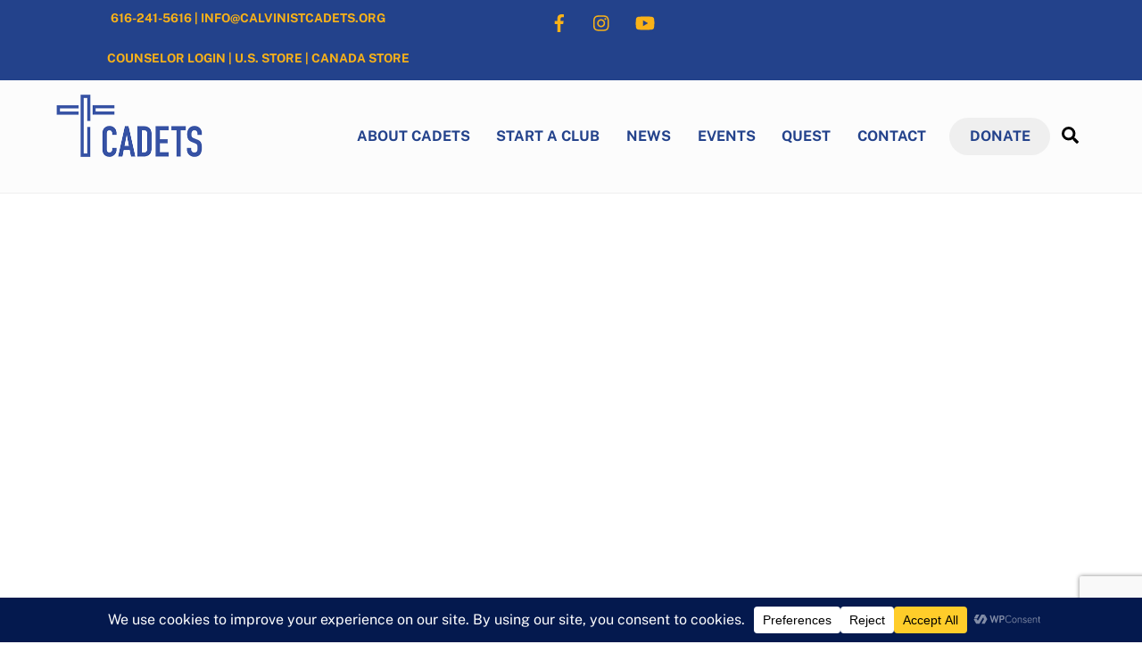

--- FILE ---
content_type: text/html; charset=UTF-8
request_url: https://www.calvinistcadets.org/
body_size: 30842
content:
<!DOCTYPE html>
<html lang="en-US">
<head>
        <meta charset="UTF-8">
        <meta name="viewport" content="width=device-width, initial-scale=1, minimum-scale=1">
        <style id="tb_inline_styles" data-no-optimize="1">.tb_animation_on{overflow-x:hidden}.themify_builder .wow{visibility:hidden;animation-fill-mode:both}[data-tf-animation]{will-change:transform,opacity,visibility}.themify_builder .tf_lax_done{transition-duration:.8s;transition-timing-function:cubic-bezier(.165,.84,.44,1)}[data-sticky-active].tb_sticky_scroll_active{z-index:1}[data-sticky-active].tb_sticky_scroll_active .hide-on-stick{display:none}@media(min-width:1281px){.hide-desktop{width:0!important;height:0!important;padding:0!important;visibility:hidden!important;margin:0!important;display:table-column!important;background:0!important;content-visibility:hidden;overflow:hidden!important}}@media(min-width:769px) and (max-width:1280px){.hide-tablet_landscape{width:0!important;height:0!important;padding:0!important;visibility:hidden!important;margin:0!important;display:table-column!important;background:0!important;content-visibility:hidden;overflow:hidden!important}}@media(min-width:681px) and (max-width:768px){.hide-tablet{width:0!important;height:0!important;padding:0!important;visibility:hidden!important;margin:0!important;display:table-column!important;background:0!important;content-visibility:hidden;overflow:hidden!important}}@media(max-width:680px){.hide-mobile{width:0!important;height:0!important;padding:0!important;visibility:hidden!important;margin:0!important;display:table-column!important;background:0!important;content-visibility:hidden;overflow:hidden!important}}@media(max-width:768px){div.module-gallery-grid{--galn:var(--galt)}}@media(max-width:680px){
                .themify_map.tf_map_loaded{width:100%!important}
                .ui.builder_button,.ui.nav li a{padding:.525em 1.15em}
                .fullheight>.row_inner:not(.tb_col_count_1){min-height:0}
                div.module-gallery-grid{--galn:var(--galm);gap:8px}
            }</style><noscript><style>.themify_builder .wow,.wow .tf_lazy{visibility:visible!important}</style></noscript>            <style id="tf_lazy_style" data-no-optimize="1">
                .tf_svg_lazy{
                    content-visibility:auto;
                    background-size:100% 25%!important;
                    background-repeat:no-repeat!important;
                    background-position:0 0, 0 33.4%,0 66.6%,0 100%!important;
                    transition:filter .3s linear!important;
                    filter:blur(25px)!important;                    transform:translateZ(0)
                }
                .tf_svg_lazy_loaded{
                    filter:blur(0)!important
                }
                [data-lazy]:is(.module,.module_row:not(.tb_first)),.module[data-lazy] .ui,.module_row[data-lazy]:not(.tb_first):is(>.row_inner,.module_column[data-lazy],.module_subrow[data-lazy]){
                    background-image:none!important
                }
            </style>
            <noscript>
                <style>
                    .tf_svg_lazy{
                        display:none!important
                    }
                </style>
            </noscript>
                    <style id="tf_lazy_common" data-no-optimize="1">
                        img{
                max-width:100%;
                height:auto
            }
                                    :where(.tf_in_flx,.tf_flx){display:inline-flex;flex-wrap:wrap;place-items:center}
            .tf_fa,:is(em,i) tf-lottie{display:inline-block;vertical-align:middle}:is(em,i) tf-lottie{width:1.5em;height:1.5em}.tf_fa{width:1em;height:1em;stroke-width:0;stroke:currentColor;overflow:visible;fill:currentColor;pointer-events:none;text-rendering:optimizeSpeed;buffered-rendering:static}#tf_svg symbol{overflow:visible}:where(.tf_lazy){position:relative;visibility:visible;display:block;opacity:.3}.wow .tf_lazy:not(.tf_swiper-slide){visibility:hidden;opacity:1}div.tf_audio_lazy audio{visibility:hidden;height:0;display:inline}.mejs-container{visibility:visible}.tf_iframe_lazy{transition:opacity .3s ease-in-out;min-height:10px}:where(.tf_flx),.tf_swiper-wrapper{display:flex}.tf_swiper-slide{flex-shrink:0;opacity:0;width:100%;height:100%}.tf_swiper-wrapper>br,.tf_lazy.tf_swiper-wrapper .tf_lazy:after,.tf_lazy.tf_swiper-wrapper .tf_lazy:before{display:none}.tf_lazy:after,.tf_lazy:before{content:'';display:inline-block;position:absolute;width:10px!important;height:10px!important;margin:0 3px;top:50%!important;inset-inline:auto 50%!important;border-radius:100%;background-color:currentColor;visibility:visible;animation:tf-hrz-loader infinite .75s cubic-bezier(.2,.68,.18,1.08)}.tf_lazy:after{width:6px!important;height:6px!important;inset-inline:50% auto!important;margin-top:3px;animation-delay:-.4s}@keyframes tf-hrz-loader{0%,100%{transform:scale(1);opacity:1}50%{transform:scale(.1);opacity:.6}}.tf_lazy_lightbox{position:fixed;background:rgba(11,11,11,.8);color:#ccc;top:0;left:0;display:flex;align-items:center;justify-content:center;z-index:999}.tf_lazy_lightbox .tf_lazy:after,.tf_lazy_lightbox .tf_lazy:before{background:#fff}.tf_vd_lazy,tf-lottie{display:flex;flex-wrap:wrap}tf-lottie{aspect-ratio:1.777}.tf_w.tf_vd_lazy video{width:100%;height:auto;position:static;object-fit:cover}
        </style>
        <link type="image/x-icon" href="https://www.calvinistcadets.org/wp-content/uploads/2019/10/favicon.ico" rel="icon" /><meta name='robots' content='index, follow, max-image-preview:large, max-snippet:-1, max-video-preview:-1' />

	<!-- This site is optimized with the Yoast SEO plugin v26.7 - https://yoast.com/wordpress/plugins/seo/ -->
	<title>Calvinist Cadet Corps - Cadets</title>
	<meta name="description" content="Calvinist Cadet Corps–Cadets–is a non-denominational youth ministry organization that helps boys grow more Christlike in all areas of life." />
	<link rel="canonical" href="https://www.calvinistcadets.org/" />
	<meta property="og:locale" content="en_US" />
	<meta property="og:type" content="website" />
	<meta property="og:title" content="Calvinist Cadet Corps - Cadets" />
	<meta property="og:description" content="Calvinist Cadet Corps–Cadets–is a non-denominational youth ministry organization that helps boys grow more Christlike in all areas of life." />
	<meta property="og:url" content="https://www.calvinistcadets.org/" />
	<meta property="og:site_name" content="Cadets" />
	<meta property="article:publisher" content="https://www.facebook.com/calvinistcadets/" />
	<meta property="article:modified_time" content="2026-01-06T14:07:38+00:00" />
	<meta property="og:image" content="https://www.calvinistcadets.org/wp-content/uploads/stand-firm-logo.jpg" />
	<meta name="twitter:card" content="summary_large_image" />
	<script type="application/ld+json" class="yoast-schema-graph">{"@context":"https://schema.org","@graph":[{"@type":"WebPage","@id":"https://www.calvinistcadets.org/","url":"https://www.calvinistcadets.org/","name":"Calvinist Cadet Corps - Cadets","isPartOf":{"@id":"https://www.calvinistcadets.org/#website"},"about":{"@id":"https://www.calvinistcadets.org/#organization"},"primaryImageOfPage":{"@id":"https://www.calvinistcadets.org/#primaryimage"},"image":{"@id":"https://www.calvinistcadets.org/#primaryimage"},"thumbnailUrl":"https://www.calvinistcadets.org/wp-content/uploads/stand-firm-logo.jpg","datePublished":"2019-11-01T14:04:35+00:00","dateModified":"2026-01-06T14:07:38+00:00","description":"Calvinist Cadet Corps–Cadets–is a non-denominational youth ministry organization that helps boys grow more Christlike in all areas of life.","breadcrumb":{"@id":"https://www.calvinistcadets.org/#breadcrumb"},"inLanguage":"en-US","potentialAction":[{"@type":"ReadAction","target":["https://www.calvinistcadets.org/"]}]},{"@type":"ImageObject","inLanguage":"en-US","@id":"https://www.calvinistcadets.org/#primaryimage","url":"https://www.calvinistcadets.org/wp-content/uploads/stand-firm-logo.jpg","contentUrl":"https://www.calvinistcadets.org/wp-content/uploads/stand-firm-logo.jpg","width":1767,"height":1689},{"@type":"BreadcrumbList","@id":"https://www.calvinistcadets.org/#breadcrumb","itemListElement":[{"@type":"ListItem","position":1,"name":"Home"}]},{"@type":"WebSite","@id":"https://www.calvinistcadets.org/#website","url":"https://www.calvinistcadets.org/","name":"Cadets","description":"Living for Jesus","publisher":{"@id":"https://www.calvinistcadets.org/#organization"},"potentialAction":[{"@type":"SearchAction","target":{"@type":"EntryPoint","urlTemplate":"https://www.calvinistcadets.org/?s={search_term_string}"},"query-input":{"@type":"PropertyValueSpecification","valueRequired":true,"valueName":"search_term_string"}}],"inLanguage":"en-US"},{"@type":"Organization","@id":"https://www.calvinistcadets.org/#organization","name":"Calvinist Cadet Corps","url":"https://www.calvinistcadets.org/","logo":{"@type":"ImageObject","inLanguage":"en-US","@id":"https://www.calvinistcadets.org/#/schema/logo/image/","url":"https://www.calvinistcadets.org/wp-content/uploads/logo-2020.png","contentUrl":"https://www.calvinistcadets.org/wp-content/uploads/logo-2020.png","width":425,"height":182,"caption":"Calvinist Cadet Corps"},"image":{"@id":"https://www.calvinistcadets.org/#/schema/logo/image/"},"sameAs":["https://www.facebook.com/calvinistcadets/","https://www.instagram.com/calvinistcadets/"]}]}</script>
	<!-- / Yoast SEO plugin. -->


<link rel="alternate" type="application/rss+xml" title="Cadets &raquo; Feed" href="https://www.calvinistcadets.org/feed/" />
<link rel="alternate" type="application/rss+xml" title="Cadets &raquo; Comments Feed" href="https://www.calvinistcadets.org/comments/feed/" />
<link rel="alternate" title="oEmbed (JSON)" type="application/json+oembed" href="https://www.calvinistcadets.org/wp-json/oembed/1.0/embed?url=https%3A%2F%2Fwww.calvinistcadets.org%2F" />
<link rel="alternate" title="oEmbed (XML)" type="text/xml+oembed" href="https://www.calvinistcadets.org/wp-json/oembed/1.0/embed?url=https%3A%2F%2Fwww.calvinistcadets.org%2F&#038;format=xml" />
<script data-cfasync="false" data-wpfc-render="false">
		(function () {
			window.dataLayer = window.dataLayer || [];function gtag(){dataLayer.push(arguments);}

			// Set the developer ID.
			gtag('set', 'developer_id.dMmRkYz', true);

			// Set default consent state based on plugin settings.
			gtag('consent', 'default', {
				'ad_storage': 'denied',
				'analytics_storage': 'denied',
				'ad_user_data': 'denied',
				'ad_personalization': 'denied',
				'security_storage': 'granted',
				'functionality_storage': 'granted',
				'wait_for_update': 500,
			});
		})();
	</script>		<!-- This site uses the Google Analytics by MonsterInsights plugin v9.11.1 - Using Analytics tracking - https://www.monsterinsights.com/ -->
							<script src="//www.googletagmanager.com/gtag/js?id=G-GEZGKTQDB5"  data-cfasync="false" data-wpfc-render="false" async></script>
			<script data-cfasync="false" data-wpfc-render="false">
				var mi_version = '9.11.1';
				var mi_track_user = true;
				var mi_no_track_reason = '';
								var MonsterInsightsDefaultLocations = {"page_location":"https:\/\/www.calvinistcadets.org\/"};
								if ( typeof MonsterInsightsPrivacyGuardFilter === 'function' ) {
					var MonsterInsightsLocations = (typeof MonsterInsightsExcludeQuery === 'object') ? MonsterInsightsPrivacyGuardFilter( MonsterInsightsExcludeQuery ) : MonsterInsightsPrivacyGuardFilter( MonsterInsightsDefaultLocations );
				} else {
					var MonsterInsightsLocations = (typeof MonsterInsightsExcludeQuery === 'object') ? MonsterInsightsExcludeQuery : MonsterInsightsDefaultLocations;
				}

								var disableStrs = [
										'ga-disable-G-GEZGKTQDB5',
									];

				/* Function to detect opted out users */
				function __gtagTrackerIsOptedOut() {
					for (var index = 0; index < disableStrs.length; index++) {
						if (document.cookie.indexOf(disableStrs[index] + '=true') > -1) {
							return true;
						}
					}

					return false;
				}

				/* Disable tracking if the opt-out cookie exists. */
				if (__gtagTrackerIsOptedOut()) {
					for (var index = 0; index < disableStrs.length; index++) {
						window[disableStrs[index]] = true;
					}
				}

				/* Opt-out function */
				function __gtagTrackerOptout() {
					for (var index = 0; index < disableStrs.length; index++) {
						document.cookie = disableStrs[index] + '=true; expires=Thu, 31 Dec 2099 23:59:59 UTC; path=/';
						window[disableStrs[index]] = true;
					}
				}

				if ('undefined' === typeof gaOptout) {
					function gaOptout() {
						__gtagTrackerOptout();
					}
				}
								window.dataLayer = window.dataLayer || [];

				window.MonsterInsightsDualTracker = {
					helpers: {},
					trackers: {},
				};
				if (mi_track_user) {
					function __gtagDataLayer() {
						dataLayer.push(arguments);
					}

					function __gtagTracker(type, name, parameters) {
						if (!parameters) {
							parameters = {};
						}

						if (parameters.send_to) {
							__gtagDataLayer.apply(null, arguments);
							return;
						}

						if (type === 'event') {
														parameters.send_to = monsterinsights_frontend.v4_id;
							var hookName = name;
							if (typeof parameters['event_category'] !== 'undefined') {
								hookName = parameters['event_category'] + ':' + name;
							}

							if (typeof MonsterInsightsDualTracker.trackers[hookName] !== 'undefined') {
								MonsterInsightsDualTracker.trackers[hookName](parameters);
							} else {
								__gtagDataLayer('event', name, parameters);
							}
							
						} else {
							__gtagDataLayer.apply(null, arguments);
						}
					}

					__gtagTracker('js', new Date());
					__gtagTracker('set', {
						'developer_id.dZGIzZG': true,
											});
					if ( MonsterInsightsLocations.page_location ) {
						__gtagTracker('set', MonsterInsightsLocations);
					}
										__gtagTracker('config', 'G-GEZGKTQDB5', {"forceSSL":"true","link_attribution":"true"} );
										window.gtag = __gtagTracker;										(function () {
						/* https://developers.google.com/analytics/devguides/collection/analyticsjs/ */
						/* ga and __gaTracker compatibility shim. */
						var noopfn = function () {
							return null;
						};
						var newtracker = function () {
							return new Tracker();
						};
						var Tracker = function () {
							return null;
						};
						var p = Tracker.prototype;
						p.get = noopfn;
						p.set = noopfn;
						p.send = function () {
							var args = Array.prototype.slice.call(arguments);
							args.unshift('send');
							__gaTracker.apply(null, args);
						};
						var __gaTracker = function () {
							var len = arguments.length;
							if (len === 0) {
								return;
							}
							var f = arguments[len - 1];
							if (typeof f !== 'object' || f === null || typeof f.hitCallback !== 'function') {
								if ('send' === arguments[0]) {
									var hitConverted, hitObject = false, action;
									if ('event' === arguments[1]) {
										if ('undefined' !== typeof arguments[3]) {
											hitObject = {
												'eventAction': arguments[3],
												'eventCategory': arguments[2],
												'eventLabel': arguments[4],
												'value': arguments[5] ? arguments[5] : 1,
											}
										}
									}
									if ('pageview' === arguments[1]) {
										if ('undefined' !== typeof arguments[2]) {
											hitObject = {
												'eventAction': 'page_view',
												'page_path': arguments[2],
											}
										}
									}
									if (typeof arguments[2] === 'object') {
										hitObject = arguments[2];
									}
									if (typeof arguments[5] === 'object') {
										Object.assign(hitObject, arguments[5]);
									}
									if ('undefined' !== typeof arguments[1].hitType) {
										hitObject = arguments[1];
										if ('pageview' === hitObject.hitType) {
											hitObject.eventAction = 'page_view';
										}
									}
									if (hitObject) {
										action = 'timing' === arguments[1].hitType ? 'timing_complete' : hitObject.eventAction;
										hitConverted = mapArgs(hitObject);
										__gtagTracker('event', action, hitConverted);
									}
								}
								return;
							}

							function mapArgs(args) {
								var arg, hit = {};
								var gaMap = {
									'eventCategory': 'event_category',
									'eventAction': 'event_action',
									'eventLabel': 'event_label',
									'eventValue': 'event_value',
									'nonInteraction': 'non_interaction',
									'timingCategory': 'event_category',
									'timingVar': 'name',
									'timingValue': 'value',
									'timingLabel': 'event_label',
									'page': 'page_path',
									'location': 'page_location',
									'title': 'page_title',
									'referrer' : 'page_referrer',
								};
								for (arg in args) {
																		if (!(!args.hasOwnProperty(arg) || !gaMap.hasOwnProperty(arg))) {
										hit[gaMap[arg]] = args[arg];
									} else {
										hit[arg] = args[arg];
									}
								}
								return hit;
							}

							try {
								f.hitCallback();
							} catch (ex) {
							}
						};
						__gaTracker.create = newtracker;
						__gaTracker.getByName = newtracker;
						__gaTracker.getAll = function () {
							return [];
						};
						__gaTracker.remove = noopfn;
						__gaTracker.loaded = true;
						window['__gaTracker'] = __gaTracker;
					})();
									} else {
										console.log("");
					(function () {
						function __gtagTracker() {
							return null;
						}

						window['__gtagTracker'] = __gtagTracker;
						window['gtag'] = __gtagTracker;
					})();
									}
			</script>
							<!-- / Google Analytics by MonsterInsights -->
		<style id='wp-img-auto-sizes-contain-inline-css'>
img:is([sizes=auto i],[sizes^="auto," i]){contain-intrinsic-size:3000px 1500px}
/*# sourceURL=wp-img-auto-sizes-contain-inline-css */
</style>
<style id='global-styles-inline-css'>
:root{--wp--preset--aspect-ratio--square: 1;--wp--preset--aspect-ratio--4-3: 4/3;--wp--preset--aspect-ratio--3-4: 3/4;--wp--preset--aspect-ratio--3-2: 3/2;--wp--preset--aspect-ratio--2-3: 2/3;--wp--preset--aspect-ratio--16-9: 16/9;--wp--preset--aspect-ratio--9-16: 9/16;--wp--preset--color--black: #000000;--wp--preset--color--cyan-bluish-gray: #abb8c3;--wp--preset--color--white: #ffffff;--wp--preset--color--pale-pink: #f78da7;--wp--preset--color--vivid-red: #cf2e2e;--wp--preset--color--luminous-vivid-orange: #ff6900;--wp--preset--color--luminous-vivid-amber: #fcb900;--wp--preset--color--light-green-cyan: #7bdcb5;--wp--preset--color--vivid-green-cyan: #00d084;--wp--preset--color--pale-cyan-blue: #8ed1fc;--wp--preset--color--vivid-cyan-blue: #0693e3;--wp--preset--color--vivid-purple: #9b51e0;--wp--preset--gradient--vivid-cyan-blue-to-vivid-purple: linear-gradient(135deg,rgb(6,147,227) 0%,rgb(155,81,224) 100%);--wp--preset--gradient--light-green-cyan-to-vivid-green-cyan: linear-gradient(135deg,rgb(122,220,180) 0%,rgb(0,208,130) 100%);--wp--preset--gradient--luminous-vivid-amber-to-luminous-vivid-orange: linear-gradient(135deg,rgb(252,185,0) 0%,rgb(255,105,0) 100%);--wp--preset--gradient--luminous-vivid-orange-to-vivid-red: linear-gradient(135deg,rgb(255,105,0) 0%,rgb(207,46,46) 100%);--wp--preset--gradient--very-light-gray-to-cyan-bluish-gray: linear-gradient(135deg,rgb(238,238,238) 0%,rgb(169,184,195) 100%);--wp--preset--gradient--cool-to-warm-spectrum: linear-gradient(135deg,rgb(74,234,220) 0%,rgb(151,120,209) 20%,rgb(207,42,186) 40%,rgb(238,44,130) 60%,rgb(251,105,98) 80%,rgb(254,248,76) 100%);--wp--preset--gradient--blush-light-purple: linear-gradient(135deg,rgb(255,206,236) 0%,rgb(152,150,240) 100%);--wp--preset--gradient--blush-bordeaux: linear-gradient(135deg,rgb(254,205,165) 0%,rgb(254,45,45) 50%,rgb(107,0,62) 100%);--wp--preset--gradient--luminous-dusk: linear-gradient(135deg,rgb(255,203,112) 0%,rgb(199,81,192) 50%,rgb(65,88,208) 100%);--wp--preset--gradient--pale-ocean: linear-gradient(135deg,rgb(255,245,203) 0%,rgb(182,227,212) 50%,rgb(51,167,181) 100%);--wp--preset--gradient--electric-grass: linear-gradient(135deg,rgb(202,248,128) 0%,rgb(113,206,126) 100%);--wp--preset--gradient--midnight: linear-gradient(135deg,rgb(2,3,129) 0%,rgb(40,116,252) 100%);--wp--preset--font-size--small: 13px;--wp--preset--font-size--medium: clamp(14px, 0.875rem + ((1vw - 3.2px) * 0.469), 20px);--wp--preset--font-size--large: clamp(22.041px, 1.378rem + ((1vw - 3.2px) * 1.091), 36px);--wp--preset--font-size--x-large: clamp(25.014px, 1.563rem + ((1vw - 3.2px) * 1.327), 42px);--wp--preset--font-family--system-font: -apple-system,BlinkMacSystemFont,"Segoe UI",Roboto,Oxygen-Sans,Ubuntu,Cantarell,"Helvetica Neue",sans-serif;--wp--preset--spacing--20: 0.44rem;--wp--preset--spacing--30: 0.67rem;--wp--preset--spacing--40: 1rem;--wp--preset--spacing--50: 1.5rem;--wp--preset--spacing--60: 2.25rem;--wp--preset--spacing--70: 3.38rem;--wp--preset--spacing--80: 5.06rem;--wp--preset--shadow--natural: 6px 6px 9px rgba(0, 0, 0, 0.2);--wp--preset--shadow--deep: 12px 12px 50px rgba(0, 0, 0, 0.4);--wp--preset--shadow--sharp: 6px 6px 0px rgba(0, 0, 0, 0.2);--wp--preset--shadow--outlined: 6px 6px 0px -3px rgb(255, 255, 255), 6px 6px rgb(0, 0, 0);--wp--preset--shadow--crisp: 6px 6px 0px rgb(0, 0, 0);}:where(body) { margin: 0; }.wp-site-blocks > .alignleft { float: left; margin-right: 2em; }.wp-site-blocks > .alignright { float: right; margin-left: 2em; }.wp-site-blocks > .aligncenter { justify-content: center; margin-left: auto; margin-right: auto; }:where(.wp-site-blocks) > * { margin-block-start: 24px; margin-block-end: 0; }:where(.wp-site-blocks) > :first-child { margin-block-start: 0; }:where(.wp-site-blocks) > :last-child { margin-block-end: 0; }:root { --wp--style--block-gap: 24px; }:root :where(.is-layout-flow) > :first-child{margin-block-start: 0;}:root :where(.is-layout-flow) > :last-child{margin-block-end: 0;}:root :where(.is-layout-flow) > *{margin-block-start: 24px;margin-block-end: 0;}:root :where(.is-layout-constrained) > :first-child{margin-block-start: 0;}:root :where(.is-layout-constrained) > :last-child{margin-block-end: 0;}:root :where(.is-layout-constrained) > *{margin-block-start: 24px;margin-block-end: 0;}:root :where(.is-layout-flex){gap: 24px;}:root :where(.is-layout-grid){gap: 24px;}.is-layout-flow > .alignleft{float: left;margin-inline-start: 0;margin-inline-end: 2em;}.is-layout-flow > .alignright{float: right;margin-inline-start: 2em;margin-inline-end: 0;}.is-layout-flow > .aligncenter{margin-left: auto !important;margin-right: auto !important;}.is-layout-constrained > .alignleft{float: left;margin-inline-start: 0;margin-inline-end: 2em;}.is-layout-constrained > .alignright{float: right;margin-inline-start: 2em;margin-inline-end: 0;}.is-layout-constrained > .aligncenter{margin-left: auto !important;margin-right: auto !important;}.is-layout-constrained > :where(:not(.alignleft):not(.alignright):not(.alignfull)){margin-left: auto !important;margin-right: auto !important;}body .is-layout-flex{display: flex;}.is-layout-flex{flex-wrap: wrap;align-items: center;}.is-layout-flex > :is(*, div){margin: 0;}body .is-layout-grid{display: grid;}.is-layout-grid > :is(*, div){margin: 0;}body{font-family: var(--wp--preset--font-family--system-font);font-size: var(--wp--preset--font-size--medium);line-height: 1.6;padding-top: 0px;padding-right: 0px;padding-bottom: 0px;padding-left: 0px;}a:where(:not(.wp-element-button)){text-decoration: underline;}:root :where(.wp-element-button, .wp-block-button__link){background-color: #32373c;border-width: 0;color: #fff;font-family: inherit;font-size: inherit;font-style: inherit;font-weight: inherit;letter-spacing: inherit;line-height: inherit;padding-top: calc(0.667em + 2px);padding-right: calc(1.333em + 2px);padding-bottom: calc(0.667em + 2px);padding-left: calc(1.333em + 2px);text-decoration: none;text-transform: inherit;}.has-black-color{color: var(--wp--preset--color--black) !important;}.has-cyan-bluish-gray-color{color: var(--wp--preset--color--cyan-bluish-gray) !important;}.has-white-color{color: var(--wp--preset--color--white) !important;}.has-pale-pink-color{color: var(--wp--preset--color--pale-pink) !important;}.has-vivid-red-color{color: var(--wp--preset--color--vivid-red) !important;}.has-luminous-vivid-orange-color{color: var(--wp--preset--color--luminous-vivid-orange) !important;}.has-luminous-vivid-amber-color{color: var(--wp--preset--color--luminous-vivid-amber) !important;}.has-light-green-cyan-color{color: var(--wp--preset--color--light-green-cyan) !important;}.has-vivid-green-cyan-color{color: var(--wp--preset--color--vivid-green-cyan) !important;}.has-pale-cyan-blue-color{color: var(--wp--preset--color--pale-cyan-blue) !important;}.has-vivid-cyan-blue-color{color: var(--wp--preset--color--vivid-cyan-blue) !important;}.has-vivid-purple-color{color: var(--wp--preset--color--vivid-purple) !important;}.has-black-background-color{background-color: var(--wp--preset--color--black) !important;}.has-cyan-bluish-gray-background-color{background-color: var(--wp--preset--color--cyan-bluish-gray) !important;}.has-white-background-color{background-color: var(--wp--preset--color--white) !important;}.has-pale-pink-background-color{background-color: var(--wp--preset--color--pale-pink) !important;}.has-vivid-red-background-color{background-color: var(--wp--preset--color--vivid-red) !important;}.has-luminous-vivid-orange-background-color{background-color: var(--wp--preset--color--luminous-vivid-orange) !important;}.has-luminous-vivid-amber-background-color{background-color: var(--wp--preset--color--luminous-vivid-amber) !important;}.has-light-green-cyan-background-color{background-color: var(--wp--preset--color--light-green-cyan) !important;}.has-vivid-green-cyan-background-color{background-color: var(--wp--preset--color--vivid-green-cyan) !important;}.has-pale-cyan-blue-background-color{background-color: var(--wp--preset--color--pale-cyan-blue) !important;}.has-vivid-cyan-blue-background-color{background-color: var(--wp--preset--color--vivid-cyan-blue) !important;}.has-vivid-purple-background-color{background-color: var(--wp--preset--color--vivid-purple) !important;}.has-black-border-color{border-color: var(--wp--preset--color--black) !important;}.has-cyan-bluish-gray-border-color{border-color: var(--wp--preset--color--cyan-bluish-gray) !important;}.has-white-border-color{border-color: var(--wp--preset--color--white) !important;}.has-pale-pink-border-color{border-color: var(--wp--preset--color--pale-pink) !important;}.has-vivid-red-border-color{border-color: var(--wp--preset--color--vivid-red) !important;}.has-luminous-vivid-orange-border-color{border-color: var(--wp--preset--color--luminous-vivid-orange) !important;}.has-luminous-vivid-amber-border-color{border-color: var(--wp--preset--color--luminous-vivid-amber) !important;}.has-light-green-cyan-border-color{border-color: var(--wp--preset--color--light-green-cyan) !important;}.has-vivid-green-cyan-border-color{border-color: var(--wp--preset--color--vivid-green-cyan) !important;}.has-pale-cyan-blue-border-color{border-color: var(--wp--preset--color--pale-cyan-blue) !important;}.has-vivid-cyan-blue-border-color{border-color: var(--wp--preset--color--vivid-cyan-blue) !important;}.has-vivid-purple-border-color{border-color: var(--wp--preset--color--vivid-purple) !important;}.has-vivid-cyan-blue-to-vivid-purple-gradient-background{background: var(--wp--preset--gradient--vivid-cyan-blue-to-vivid-purple) !important;}.has-light-green-cyan-to-vivid-green-cyan-gradient-background{background: var(--wp--preset--gradient--light-green-cyan-to-vivid-green-cyan) !important;}.has-luminous-vivid-amber-to-luminous-vivid-orange-gradient-background{background: var(--wp--preset--gradient--luminous-vivid-amber-to-luminous-vivid-orange) !important;}.has-luminous-vivid-orange-to-vivid-red-gradient-background{background: var(--wp--preset--gradient--luminous-vivid-orange-to-vivid-red) !important;}.has-very-light-gray-to-cyan-bluish-gray-gradient-background{background: var(--wp--preset--gradient--very-light-gray-to-cyan-bluish-gray) !important;}.has-cool-to-warm-spectrum-gradient-background{background: var(--wp--preset--gradient--cool-to-warm-spectrum) !important;}.has-blush-light-purple-gradient-background{background: var(--wp--preset--gradient--blush-light-purple) !important;}.has-blush-bordeaux-gradient-background{background: var(--wp--preset--gradient--blush-bordeaux) !important;}.has-luminous-dusk-gradient-background{background: var(--wp--preset--gradient--luminous-dusk) !important;}.has-pale-ocean-gradient-background{background: var(--wp--preset--gradient--pale-ocean) !important;}.has-electric-grass-gradient-background{background: var(--wp--preset--gradient--electric-grass) !important;}.has-midnight-gradient-background{background: var(--wp--preset--gradient--midnight) !important;}.has-small-font-size{font-size: var(--wp--preset--font-size--small) !important;}.has-medium-font-size{font-size: var(--wp--preset--font-size--medium) !important;}.has-large-font-size{font-size: var(--wp--preset--font-size--large) !important;}.has-x-large-font-size{font-size: var(--wp--preset--font-size--x-large) !important;}.has-system-font-font-family{font-family: var(--wp--preset--font-family--system-font) !important;}
:root :where(.wp-block-pullquote){font-size: clamp(0.984em, 0.984rem + ((1vw - 0.2em) * 0.645), 1.5em);line-height: 1.6;}
/*# sourceURL=global-styles-inline-css */
</style>
<link rel="preload" href="https://www.calvinistcadets.org/wp-content/plugins/olark-live-chat/public/css/olark-wp-public.css?ver=1.0.0" as="style"><link rel='stylesheet' id='olark-wp-css' href='https://www.calvinistcadets.org/wp-content/plugins/olark-live-chat/public/css/olark-wp-public.css?ver=1.0.0' media='all' />
<script src="https://www.calvinistcadets.org/wp-includes/js/jquery/jquery.min.js?ver=3.7.1" id="jquery-core-js"></script>
<script src="https://www.calvinistcadets.org/wp-includes/js/jquery/jquery-migrate.min.js?ver=3.4.1" id="jquery-migrate-js"></script>
<script id="olark-wp-js-extra">
var olark_vars = {"site_ID":"9190-171-10-8252","expand":"0","float":"0","override_lang":"0","lang":"","api":"","mobile":"1","woocommerce":"","woocommerce_version":null,"enable_cartsaver":"0"};
//# sourceURL=olark-wp-js-extra
</script>
<script src="https://www.calvinistcadets.org/wp-content/plugins/olark-live-chat/public/js/olark-wp-public.js?ver=1.0.0" id="olark-wp-js"></script>
<script src="https://www.calvinistcadets.org/wp-content/plugins/google-analytics-for-wordpress/assets/js/frontend-gtag.min.js?ver=9.11.1" id="monsterinsights-frontend-script-js" async data-wp-strategy="async"></script>
<script data-cfasync="false" data-wpfc-render="false" id='monsterinsights-frontend-script-js-extra'>var monsterinsights_frontend = {"js_events_tracking":"true","download_extensions":"doc,pdf,ppt,zip,xls,docx,pptx,xlsx","inbound_paths":"[{\"path\":\"\\\/go\\\/\",\"label\":\"affiliate\"},{\"path\":\"\\\/recommend\\\/\",\"label\":\"affiliate\"}]","home_url":"https:\/\/www.calvinistcadets.org","hash_tracking":"false","v4_id":"G-GEZGKTQDB5"};</script>
<link rel="https://api.w.org/" href="https://www.calvinistcadets.org/wp-json/" /><link rel="alternate" title="JSON" type="application/json" href="https://www.calvinistcadets.org/wp-json/wp/v2/pages/29" /><link rel="EditURI" type="application/rsd+xml" title="RSD" href="https://www.calvinistcadets.org/xmlrpc.php?rsd" />
<meta name="generator" content="WordPress 6.9" />
<link rel='shortlink' href='https://www.calvinistcadets.org/' />

	<style>
	@keyframes themifyAnimatedBG{
		0%{background-color:#33baab}100%{background-color:#e33b9e}50%{background-color:#4961d7}33.3%{background-color:#2ea85c}25%{background-color:#2bb8ed}20%{background-color:#dd5135}
	}
	.module_row.animated-bg{
		animation:themifyAnimatedBG 30000ms infinite alternate
	}
	</style>
	
<!-- Meta Pixel Code -->
<script type='text/plain' data-wpconsent-name="facebook-pixel" data-wpconsent-category="marketing">
!function(f,b,e,v,n,t,s){if(f.fbq)return;n=f.fbq=function(){n.callMethod?
n.callMethod.apply(n,arguments):n.queue.push(arguments)};if(!f._fbq)f._fbq=n;
n.push=n;n.loaded=!0;n.version='2.0';n.queue=[];t=b.createElement(e);t.async=!0;
t.src=v;s=b.getElementsByTagName(e)[0];s.parentNode.insertBefore(t,s)}(window,
document,'script','https://connect.facebook.net/en_US/fbevents.js');
</script>
<!-- End Meta Pixel Code -->
<script type='text/plain' data-wpconsent-name="facebook-pixel" data-wpconsent-category="marketing">var url = window.location.origin + '?ob=open-bridge';
            fbq('set', 'openbridge', '524334290443286', url);
fbq('init', '524334290443286', {}, {
    "agent": "wordpress-6.9-4.1.5"
})</script><script type='text/plain' data-wpconsent-name="facebook-pixel" data-wpconsent-category="marketing">
    fbq('track', 'PageView', []);
  </script><meta name="facebook-domain-verification" content="cfu3kl89huxdg0xkpsuhy48e8sxhd5" /><link rel="icon" href="https://www.calvinistcadets.org/wp-content/uploads/cropped-ccc-logo-shield-icon-32x32.png" sizes="32x32" />
<link rel="icon" href="https://www.calvinistcadets.org/wp-content/uploads/cropped-ccc-logo-shield-icon-192x192.png" sizes="192x192" />
<link rel="apple-touch-icon" href="https://www.calvinistcadets.org/wp-content/uploads/cropped-ccc-logo-shield-icon-180x180.png" />
<meta name="msapplication-TileImage" content="https://www.calvinistcadets.org/wp-content/uploads/cropped-ccc-logo-shield-icon-270x270.png" />
<link rel="prefetch" href="https://www.calvinistcadets.org/wp-content/themes/themify-ultra/js/themify-script.js?ver=8.0.8" as="script" fetchpriority="low"><link rel="prefetch" href="https://www.calvinistcadets.org/wp-content/themes/themify-ultra/themify/js/modules/themify-sidemenu.js?ver=8.2.0" as="script" fetchpriority="low"><link rel="preload" href="https://www.calvinistcadets.org/wp-content/uploads/logo-2020.png" as="image"><link rel="prefetch" href="https://www.calvinistcadets.org/wp-content/themes/themify-ultra/themify/themify-builder/js/modules/video.js?ver=8.2.0" as="script" fetchpriority="low"><link rel="prefetch" href="https://www.calvinistcadets.org/wp-content/themes/themify-ultra/themify/css/modules/animate.min.css?ver=8.2.0" as="style"><link rel="prefetch" href="https://www.calvinistcadets.org/wp-content/themes/themify-ultra/themify/js/modules/animate.js?ver=8.2.0" as="script" fetchpriority="low"><link rel="preload" href="https://www.calvinistcadets.org/wp-content/themes/themify-ultra/themify/themify-builder/js/themify-builder-script.js?ver=8.2.0" as="script" fetchpriority="low"><link rel="prefetch" href="https://www.calvinistcadets.org/wp-content/themes/themify-ultra/themify/js/modules/auto-tiles.js?ver=8.2.0" as="script" fetchpriority="low"><link rel="preload" href="https://www.calvinistcadets.org/wp-content/uploads/web-footer.png" as="image"><style id="tf_gf_fonts_style">@font-face{font-family:'Public Sans';font-style:italic;font-display:swap;src:url(https://fonts.gstatic.com/s/publicsans/v20/ijwTs572Xtc6ZYQws9YVwnNDTJPax9k0.woff2) format('woff2');unicode-range:U+0102-0103,U+0110-0111,U+0128-0129,U+0168-0169,U+01A0-01A1,U+01AF-01B0,U+0300-0301,U+0303-0304,U+0308-0309,U+0323,U+0329,U+1EA0-1EF9,U+20AB;}@font-face{font-family:'Public Sans';font-style:italic;font-display:swap;src:url(https://fonts.gstatic.com/s/publicsans/v20/ijwTs572Xtc6ZYQws9YVwnNDTJLax9k0.woff2) format('woff2');unicode-range:U+0100-02BA,U+02BD-02C5,U+02C7-02CC,U+02CE-02D7,U+02DD-02FF,U+0304,U+0308,U+0329,U+1D00-1DBF,U+1E00-1E9F,U+1EF2-1EFF,U+2020,U+20A0-20AB,U+20AD-20C0,U+2113,U+2C60-2C7F,U+A720-A7FF;}@font-face{font-family:'Public Sans';font-style:italic;font-display:swap;src:url(https://fonts.gstatic.com/s/publicsans/v20/ijwTs572Xtc6ZYQws9YVwnNDTJzaxw.woff2) format('woff2');unicode-range:U+0000-00FF,U+0131,U+0152-0153,U+02BB-02BC,U+02C6,U+02DA,U+02DC,U+0304,U+0308,U+0329,U+2000-206F,U+20AC,U+2122,U+2191,U+2193,U+2212,U+2215,U+FEFF,U+FFFD;}@font-face{font-family:'Public Sans';font-style:italic;font-weight:600;font-display:swap;src:url(https://fonts.gstatic.com/s/publicsans/v20/ijwTs572Xtc6ZYQws9YVwnNDTJPax9k0.woff2) format('woff2');unicode-range:U+0102-0103,U+0110-0111,U+0128-0129,U+0168-0169,U+01A0-01A1,U+01AF-01B0,U+0300-0301,U+0303-0304,U+0308-0309,U+0323,U+0329,U+1EA0-1EF9,U+20AB;}@font-face{font-family:'Public Sans';font-style:italic;font-weight:600;font-display:swap;src:url(https://fonts.gstatic.com/s/publicsans/v20/ijwTs572Xtc6ZYQws9YVwnNDTJLax9k0.woff2) format('woff2');unicode-range:U+0100-02BA,U+02BD-02C5,U+02C7-02CC,U+02CE-02D7,U+02DD-02FF,U+0304,U+0308,U+0329,U+1D00-1DBF,U+1E00-1E9F,U+1EF2-1EFF,U+2020,U+20A0-20AB,U+20AD-20C0,U+2113,U+2C60-2C7F,U+A720-A7FF;}@font-face{font-family:'Public Sans';font-style:italic;font-weight:600;font-display:swap;src:url(https://fonts.gstatic.com/s/publicsans/v20/ijwTs572Xtc6ZYQws9YVwnNDTJzaxw.woff2) format('woff2');unicode-range:U+0000-00FF,U+0131,U+0152-0153,U+02BB-02BC,U+02C6,U+02DA,U+02DC,U+0304,U+0308,U+0329,U+2000-206F,U+20AC,U+2122,U+2191,U+2193,U+2212,U+2215,U+FEFF,U+FFFD;}@font-face{font-family:'Public Sans';font-style:italic;font-weight:700;font-display:swap;src:url(https://fonts.gstatic.com/s/publicsans/v20/ijwTs572Xtc6ZYQws9YVwnNDTJPax9k0.woff2) format('woff2');unicode-range:U+0102-0103,U+0110-0111,U+0128-0129,U+0168-0169,U+01A0-01A1,U+01AF-01B0,U+0300-0301,U+0303-0304,U+0308-0309,U+0323,U+0329,U+1EA0-1EF9,U+20AB;}@font-face{font-family:'Public Sans';font-style:italic;font-weight:700;font-display:swap;src:url(https://fonts.gstatic.com/s/publicsans/v20/ijwTs572Xtc6ZYQws9YVwnNDTJLax9k0.woff2) format('woff2');unicode-range:U+0100-02BA,U+02BD-02C5,U+02C7-02CC,U+02CE-02D7,U+02DD-02FF,U+0304,U+0308,U+0329,U+1D00-1DBF,U+1E00-1E9F,U+1EF2-1EFF,U+2020,U+20A0-20AB,U+20AD-20C0,U+2113,U+2C60-2C7F,U+A720-A7FF;}@font-face{font-family:'Public Sans';font-style:italic;font-weight:700;font-display:swap;src:url(https://fonts.gstatic.com/s/publicsans/v20/ijwTs572Xtc6ZYQws9YVwnNDTJzaxw.woff2) format('woff2');unicode-range:U+0000-00FF,U+0131,U+0152-0153,U+02BB-02BC,U+02C6,U+02DA,U+02DC,U+0304,U+0308,U+0329,U+2000-206F,U+20AC,U+2122,U+2191,U+2193,U+2212,U+2215,U+FEFF,U+FFFD;}@font-face{font-family:'Public Sans';font-display:swap;src:url(https://fonts.gstatic.com/s/publicsans/v20/ijwRs572Xtc6ZYQws9YVwnNJfJ7Cww.woff2) format('woff2');unicode-range:U+0102-0103,U+0110-0111,U+0128-0129,U+0168-0169,U+01A0-01A1,U+01AF-01B0,U+0300-0301,U+0303-0304,U+0308-0309,U+0323,U+0329,U+1EA0-1EF9,U+20AB;}@font-face{font-family:'Public Sans';font-display:swap;src:url(https://fonts.gstatic.com/s/publicsans/v20/ijwRs572Xtc6ZYQws9YVwnNIfJ7Cww.woff2) format('woff2');unicode-range:U+0100-02BA,U+02BD-02C5,U+02C7-02CC,U+02CE-02D7,U+02DD-02FF,U+0304,U+0308,U+0329,U+1D00-1DBF,U+1E00-1E9F,U+1EF2-1EFF,U+2020,U+20A0-20AB,U+20AD-20C0,U+2113,U+2C60-2C7F,U+A720-A7FF;}@font-face{font-family:'Public Sans';font-display:swap;src:url(https://fonts.gstatic.com/s/publicsans/v20/ijwRs572Xtc6ZYQws9YVwnNGfJ4.woff2) format('woff2');unicode-range:U+0000-00FF,U+0131,U+0152-0153,U+02BB-02BC,U+02C6,U+02DA,U+02DC,U+0304,U+0308,U+0329,U+2000-206F,U+20AC,U+2122,U+2191,U+2193,U+2212,U+2215,U+FEFF,U+FFFD;}@font-face{font-family:'Public Sans';font-weight:600;font-display:swap;src:url(https://fonts.gstatic.com/s/publicsans/v20/ijwRs572Xtc6ZYQws9YVwnNJfJ7Cww.woff2) format('woff2');unicode-range:U+0102-0103,U+0110-0111,U+0128-0129,U+0168-0169,U+01A0-01A1,U+01AF-01B0,U+0300-0301,U+0303-0304,U+0308-0309,U+0323,U+0329,U+1EA0-1EF9,U+20AB;}@font-face{font-family:'Public Sans';font-weight:600;font-display:swap;src:url(https://fonts.gstatic.com/s/publicsans/v20/ijwRs572Xtc6ZYQws9YVwnNIfJ7Cww.woff2) format('woff2');unicode-range:U+0100-02BA,U+02BD-02C5,U+02C7-02CC,U+02CE-02D7,U+02DD-02FF,U+0304,U+0308,U+0329,U+1D00-1DBF,U+1E00-1E9F,U+1EF2-1EFF,U+2020,U+20A0-20AB,U+20AD-20C0,U+2113,U+2C60-2C7F,U+A720-A7FF;}@font-face{font-family:'Public Sans';font-weight:600;font-display:swap;src:url(https://fonts.gstatic.com/s/publicsans/v20/ijwRs572Xtc6ZYQws9YVwnNGfJ4.woff2) format('woff2');unicode-range:U+0000-00FF,U+0131,U+0152-0153,U+02BB-02BC,U+02C6,U+02DA,U+02DC,U+0304,U+0308,U+0329,U+2000-206F,U+20AC,U+2122,U+2191,U+2193,U+2212,U+2215,U+FEFF,U+FFFD;}@font-face{font-family:'Public Sans';font-weight:700;font-display:swap;src:url(https://fonts.gstatic.com/s/publicsans/v20/ijwRs572Xtc6ZYQws9YVwnNJfJ7Cww.woff2) format('woff2');unicode-range:U+0102-0103,U+0110-0111,U+0128-0129,U+0168-0169,U+01A0-01A1,U+01AF-01B0,U+0300-0301,U+0303-0304,U+0308-0309,U+0323,U+0329,U+1EA0-1EF9,U+20AB;}@font-face{font-family:'Public Sans';font-weight:700;font-display:swap;src:url(https://fonts.gstatic.com/s/publicsans/v20/ijwRs572Xtc6ZYQws9YVwnNIfJ7Cww.woff2) format('woff2');unicode-range:U+0100-02BA,U+02BD-02C5,U+02C7-02CC,U+02CE-02D7,U+02DD-02FF,U+0304,U+0308,U+0329,U+1D00-1DBF,U+1E00-1E9F,U+1EF2-1EFF,U+2020,U+20A0-20AB,U+20AD-20C0,U+2113,U+2C60-2C7F,U+A720-A7FF;}@font-face{font-family:'Public Sans';font-weight:700;font-display:swap;src:url(https://fonts.gstatic.com/s/publicsans/v20/ijwRs572Xtc6ZYQws9YVwnNGfJ4.woff2) format('woff2');unicode-range:U+0000-00FF,U+0131,U+0152-0153,U+02BB-02BC,U+02C6,U+02DA,U+02DC,U+0304,U+0308,U+0329,U+2000-206F,U+20AC,U+2122,U+2191,U+2193,U+2212,U+2215,U+FEFF,U+FFFD;}</style><link rel="preload" fetchpriority="high" href="https://www.calvinistcadets.org/wp-content/uploads/themify-concate/4282222101/themify-3668143363.css" as="style"><link fetchpriority="high" id="themify_concate-css" rel="stylesheet" href="https://www.calvinistcadets.org/wp-content/uploads/themify-concate/4282222101/themify-3668143363.css"><link rel="preconnect" href="https://player.vimeo.com"><link rel="preconnect" href="https://www.google-analytics.com"></head>
<body class="home wp-singular page-template-default page page-id-29 wp-theme-themify-ultra wp-child-theme-cadets-lfj-ultra skin-default sidebar-none full_width tb_animation_on ready-view header-top-widgets fixed-header-enabled footer-block tagline-off social-widget-off sidemenu-active">
<a class="screen-reader-text skip-to-content" href="#content">Skip to content</a><!-- hook content: themify_body_start --><!-- Google Tag Manager (noscript) -->
<noscript><iframe data-no-script src="https://www.googletagmanager.com/ns.html?id=GTM-MHMGPCHL"
height="0" width="0" style="display:none;visibility:hidden"></iframe></noscript>
<!-- End Google Tag Manager (noscript) --><!-- /hook content: themify_body_start --><svg id="tf_svg" style="display:none"><defs><symbol id="tf-ti-search" viewBox="0 0 32 32"><path d="m31.25 29.875-1.313 1.313-9.75-9.75a12.019 12.019 0 0 1-7.938 3c-6.75 0-12.25-5.5-12.25-12.25 0-3.25 1.25-6.375 3.563-8.688C5.875 1.25 8.937-.063 12.25-.063c6.75 0 12.25 5.5 12.25 12.25 0 3-1.125 5.813-3 7.938zm-19-7.312c5.688 0 10.313-4.688 10.313-10.375S17.938 1.813 12.25 1.813c-2.813 0-5.375 1.125-7.313 3.063-2 1.938-3.063 4.563-3.063 7.313 0 5.688 4.625 10.375 10.375 10.375z"/></symbol><symbol id="tf-fab-facebook-f" viewBox="0 0 17 32"><path d="M13.5 5.31q-1.13 0-1.78.38t-.85.94-.18 1.43V12H16l-.75 5.69h-4.56V32H4.8V17.7H0V12h4.8V7.5q0-3.56 2-5.53T12.13 0q2.68 0 4.37.25v5.06h-3z"/></symbol><symbol id="tf-fab-instagram" viewBox="0 0 32 32"><path d="M14 8.81q3 0 5.1 2.1t2.09 5.1-2.1 5.08T14 23.2t-5.1-2.1T6.82 16t2.1-5.1T14 8.82zm0 11.88q1.94 0 3.31-1.38T18.7 16t-1.38-3.31T14 11.3t-3.31 1.38T9.3 16t1.38 3.31T14 20.7zM23.13 8.5q0 .69-.47 1.19t-1.16.5-1.19-.5-.5-1.19.5-1.16 1.19-.46 1.16.46.46 1.16zm4.8 1.75Q28 11.94 28 16t-.06 5.75q-.19 3.81-2.28 5.9t-5.9 2.23Q18.05 30 14 30t-5.75-.13q-3.81-.18-5.87-2.25-.82-.75-1.32-1.75t-.72-1.93-.21-2.2Q0 20.07 0 16t.13-5.81Q.3 6.44 2.38 4.37q2.06-2.12 5.87-2.31Q9.94 2 14 2t5.75.06q3.81.19 5.9 2.28t2.29 5.9zm-3 14q.2-.5.32-1.28t.19-1.88.06-1.78V12.7l-.06-1.78-.19-1.88-.31-1.28q-.75-1.94-2.69-2.69-.5-.18-1.28-.31t-1.88-.19-1.75-.06H10.7l-1.78.06-1.88.19-1.28.31q-1.94.75-2.69 2.7-.18.5-.31 1.27t-.19 1.88-.06 1.75v6l.03 1.53.1 1.6.18 1.34.25 1.12q.82 1.94 2.69 2.69.5.19 1.28.31t1.88.19 1.75.06h6.65l1.78-.06 1.88-.19 1.28-.31q1.94-.81 2.69-2.69z"/></symbol><symbol id="tf-fab-youtube" viewBox="0 0 36 32"><path d="M34.38 7.75q.18.75.34 1.88t.22 2.21.1 2.03.02 1.57V16q0 5.63-.68 8.31-.32 1.07-1.13 1.88t-1.94 1.12q-1.19.32-4.5.47t-6.06.22H18q-10.7 0-13.31-.69-2.44-.68-3.07-3-.31-1.18-.47-3.28T.94 17.5V16q0-5.56.68-8.25.32-1.12 1.13-1.94T4.69 4.7q1.18-.31 4.5-.47T15.25 4H18q10.69 0 13.31.69 1.13.31 1.94 1.12t1.13 1.94zM14.5 21.13 23.44 16l-8.94-5.06v10.19z"/></symbol><symbol id="tf-fas-search" viewBox="0 0 32 32"><path d="M31.6 27.7q.4.4.4 1t-.4 1.1l-1.8 1.8q-.4.4-1 .4t-1.1-.4l-6.3-6.3q-.4-.4-.4-1v-1Q17.5 26 13 26q-5.4 0-9.2-3.8T0 13t3.8-9.2T13 0t9.2 3.8T26 13q0 4.5-2.8 8h1q.7 0 1.1.4zM13 21q3.3 0 5.7-2.3T21 13t-2.3-5.7T13 5 7.3 7.3 5 13t2.3 5.7T13 21z"/></symbol><symbol id="tf-fas-external-link-alt" viewBox="0 0 36 32"><path d="M36 1.5v8q0 1-1 1.4t-1.6-.3l-2.2-2.3L16 23.6q-.4.4-1 .4t-1.1-.4L12.4 22q-.4-.4-.4-1t.4-1.1L27.7 4.8l-2.3-2.2q-.6-.7-.3-1.7t1.4-.9h8q.6 0 1 .4t.5 1.1zM25.4 16.9q.7-.7 1.7-.3T28 18v11q0 1.3-.9 2.1T25 32H3q-1.3 0-2.1-.9T0 29V7q0-1.3.9-2.1T3 4h18.5q1 0 1.4 1t-.3 1.6l-1 1q-.5.4-1.1.4H4v20h20v-9q0-.6.4-1z"/></symbol><symbol id="tf-ti-mobile" viewBox="0 0 32 32"><path d="M23.5 0a2.85 2.85 0 0 1 2.88 2.81V29.2A2.85 2.85 0 0 1 23.5 32h-15a2.85 2.85 0 0 1-2.88-2.81V2.8A2.85 2.85 0 0 1 8.5 0h15zm-15 1.88c-.56 0-1 .43-1 .93v2.82h17V2.8c0-.5-.44-.93-1-.93h-15zm16 5.62h-17v15.06h17V7.5zm-1 22.63c.56 0 1-.44 1-.94v-4.7h-17v4.7c0 .5.44.93 1 .93h15zm-6.56-2.82c0-.56-.44-.93-.94-.93s-.94.37-.94.93c0 .5.44.94.94.94s.94-.44.94-.94z"/></symbol><symbol id="tf-ti-email" viewBox="0 0 32 32"><path d="M0 3.75h32v24.5H0V3.75zM16 18.5 29 5.62H3zM10.81 16 1.87 7.19V24.8zm1.38 1.38-9.13 9h25.7l-9-8.94L16 21.12zm8.87-1.25L30.13 25V7.19z"/></symbol><symbol id="tf-ti-location-pin" viewBox="0 0 32 32"><path d="M16 .94c5.69 0 10.38 4.62 10.38 10.37 0 8.2-9.25 18.94-9.7 19.44l-.68.81-.69-.8c-.44-.5-9.69-11.26-9.69-19.45A10.4 10.4 0 0 1 16 .94zm0 27.69c2.19-2.7 8.5-11.07 8.5-17.32a8.5 8.5 0 0 0-17 0c0 6.25 6.31 14.63 8.5 17.31zm0-22.7c3.13 0 5.63 2.5 5.63 5.63S19.13 17.2 16 17.2s-5.63-2.5-5.63-5.63 2.5-5.62 5.63-5.62zm0 9.38c2.06 0 3.75-1.69 3.75-3.75S18.06 7.81 16 7.81s-3.75 1.7-3.75 3.75 1.69 3.75 3.75 3.75z"/></symbol><symbol id="tf-fas-external-link-square-alt" viewBox="0 0 28 32"><path d="M28 5v22q0 1.25-.88 2.13T25 30H3q-1.25 0-2.13-.88T0 27V5q0-1.25.88-2.13T3 2h22q1.25 0 2.13.88T28 5zm-5.5 1h-7q-1 0-1.38.94t.32 1.62l2 2-12.19 12.2q-.56.55 0 1.05l1.94 1.94q.5.56 1.06 0l12.19-12.19 2 2q.69.7 1.62.32T24 14.5v-7q0-.62-.44-1.06T22.5 6z"/></symbol><style id="tf_fonts_style">.tf_fa.tf-fab-youtube{width:1.125em}.tf_fa.tf-fas-external-link-alt{width:1.125em}.tf_fa.tf-fas-external-link-square-alt{width:0.875em}</style></defs></svg><script> </script>
<!-- Meta Pixel Code -->
<noscript>
<img height="1" width="1" style="display:none" alt="fbpx" data-no-script src="https://www.facebook.com/tr?id=524334290443286&ev=PageView&noscript=1" />
</noscript>
<!-- End Meta Pixel Code -->
<div class="tf_search_form tf_search_overlay">
    <form role="search" method="get" id="searchform" class="tf_rel  tf_hide" action="https://www.calvinistcadets.org/">
            <div class="tf_icon_wrap icon-search"><svg  aria-label="Search" class="tf_fa tf-ti-search" role="img"><use href="#tf-ti-search"></use></svg></div>
            <input type="text" name="s" id="s" title="Search" placeholder="Search" value="" />

            
        
    </form>
</div>
<div id="pagewrap" class="tf_box hfeed site">
					<div id="headerwrap"  class='tf_box'>

			
												<div class="header-widget-full tf_clearfix">
								
		<div class="header-widget tf_clear tf_clearfix">
			<div class="header-widget-inner tf_scrollbar tf_clearfix">
									<div class="col3-1 first tf_box tf_float">
						<div id="text-3" class="widget widget_text">			<div class="textwidget"><p><a href="tel:16162415616" target="_blank" rel="noopener">616-241-5616</a> | <a href="mailto:info@calvinistcadets.org" target="_blank" rel="noopener">INFO@CALVINISTCADETS.ORG</a></p>
</div>
		</div>					</div>
									<div class="col3-1 tf_box tf_float">
						<div id="themify-social-links-2" class="widget themify-social-links"><ul class="social-links horizontal">
                        <li class="social-link-item facebook font-icon icon-medium">
                            <a href="https://www.facebook.com/calvinistcadets/" aria-label="facebook" target="_blank" rel="noopener"><em><svg  aria-label="Facebook" class="tf_fa tf-fab-facebook-f" role="img"><use href="#tf-fab-facebook-f"></use></svg></em>  </a>
                        </li>
                        <!-- /themify-link-item -->
                        <li class="social-link-item instagram font-icon icon-medium">
                            <a href="https://www.instagram.com/calvinistcadets/" aria-label="instagram" target="_blank" rel="noopener"><em><svg  aria-label="Instagram" class="tf_fa tf-fab-instagram" role="img"><use href="#tf-fab-instagram"></use></svg></em>  </a>
                        </li>
                        <!-- /themify-link-item -->
                        <li class="social-link-item youtube font-icon icon-medium">
                            <a href="https://www.youtube.com/@calvinistcadetcorps/" aria-label="youtube" target="_blank" rel="noopener"><em><svg  aria-label="YouTube" class="tf_fa tf-fab-youtube" role="img"><use href="#tf-fab-youtube"></use></svg></em>  </a>
                        </li>
                        <!-- /themify-link-item --></ul></div>					</div>
									<div class="col3-1 tf_box tf_float">
						<div id="text-5" class="widget widget_text">			<div class="textwidget"><p><a href="https://counselors.calvinistcadets.org/" target="_blank" rel="noopener">COUNSELOR LOGIN</a> | <a href="https://shopcadets.org/" target="_blank" rel="noopener">U.S. STORE</a> | <a href="https://shopcadets.ca/" target="_blank" rel="noopener">CANADA STORE</a></p>
</div>
		</div>					</div>
							</div>
			<!-- /.header-widget-inner -->
		</div>
		<!-- /.header-widget -->

												</div>
					<!-- /header-widgets -->
							                                                    <div class="header-icons tf_hide">
                                <a id="menu-icon" class="tf_inline_b tf_text_dec" href="#mobile-menu" aria-label="Menu"><span class="menu-icon-inner tf_inline_b tf_vmiddle tf_overflow"></span><span class="screen-reader-text">Menu</span></a>
				                            </div>
                        
			<header id="header" class="tf_box pagewidth tf_clearfix" itemscope="itemscope" itemtype="https://schema.org/WPHeader">

	            
	            <div class="header-bar tf_box">
				    <div id="site-logo"><a href="https://www.calvinistcadets.org" title="Cadets"><img  src="https://www.calvinistcadets.org/wp-content/uploads/logo-2020.png" alt="Cadets" class="site-logo-image" width="213" height="91" data-tf-not-load="1" fetchpriority="high"></a></div>				</div>
				<!-- /.header-bar -->

									<div id="mobile-menu" class="sidemenu sidemenu-off tf_scrollbar">
												
						<div class="navbar-wrapper tf_clearfix">
                            														
							<a data-lazy="1" class="search-button tf_search_icon tf_vmiddle tf_inline_b" href="#"><svg  aria-label="Search" class="tf_fa tf-fas-search" role="img"><use href="#tf-fas-search"></use></svg><span class="screen-reader-text">Search</span></a>
							
							<nav id="main-nav-wrap" itemscope="itemscope" itemtype="https://schema.org/SiteNavigationElement">
								<ul id="main-nav" class="main-nav tf_clearfix tf_box"><li  id="menu-item-4520" class="menu-item-page-4507 menu-item menu-item-type-post_type menu-item-object-page menu-item-has-children has-sub-menu menu-item-4520" aria-haspopup="true"><a  href="https://www.calvinistcadets.org/about/">About Cadets<span class="child-arrow"></span></a> <ul class="sub-menu"><li  id="menu-item-4790" class="menu-item-page-4787 menu-item menu-item-type-post_type menu-item-object-page menu-item-4790 menu-page-4787-parent-4520"><a  href="https://www.calvinistcadets.org/about/programs/">Programs</a> </li>
<li  id="menu-item-4823" class="menu-item-page-4819 menu-item menu-item-type-post_type menu-item-object-page menu-item-4823 menu-page-4819-parent-4520"><a  href="https://www.calvinistcadets.org/about/landmarks/">Landmarks</a> </li>
<li  id="menu-item-7396" class="menu-item-page-7321 menu-item menu-item-type-post_type menu-item-object-page menu-item-7396 menu-page-7321-parent-4520"><a  href="https://www.calvinistcadets.org/athome/">Cadets @Home</a> </li>
<li  id="menu-item-4755" class="menu-item-page-4747 menu-item menu-item-type-post_type menu-item-object-page menu-item-4755 menu-page-4747-parent-4520"><a  href="https://www.calvinistcadets.org/about/corps-staff/">Corps Staff</a> </li>
<li  id="menu-item-4817" class="menu-item-page-4804 menu-item menu-item-type-post_type menu-item-object-page menu-item-4817 menu-page-4804-parent-4520"><a  href="https://www.calvinistcadets.org/about/history/">History</a> </li>
<li  id="menu-item-6234" class="menu-item-page-6032 menu-item menu-item-type-post_type menu-item-object-page menu-item-6234 menu-page-6032-parent-4520"><a  href="https://www.calvinistcadets.org/about/international-cadets/">International Cadets</a> </li>
<li  id="menu-item-5300" class="menu-item-page-5295 menu-item menu-item-type-post_type menu-item-object-page menu-item-5300 menu-page-5295-parent-4520"><a  href="https://www.calvinistcadets.org/request-an-information-packet/">Request Info Packet</a> </li>
</ul></li>
<li  id="menu-item-4550" class="menu-item-page-4544 menu-item menu-item-type-post_type menu-item-object-page menu-item-has-children has-sub-menu menu-item-4550" aria-haspopup="true"><a  href="https://www.calvinistcadets.org/start-a-club/">Start a Club<span class="child-arrow"></span></a> <ul class="sub-menu"><li  id="menu-item-5065" class="menu-item-page-5047 menu-item menu-item-type-post_type menu-item-object-page menu-item-5065 menu-page-5047-parent-4550"><a  href="https://www.calvinistcadets.org/find-a-club/">Find a Club</a> </li>
<li  id="menu-item-9773" class="menu-item-page-9746 menu-item menu-item-type-post_type menu-item-object-page menu-item-9773 menu-page-9746-parent-4550"><a  href="https://www.calvinistcadets.org/single-gender-ministry/">Ministry for Boys?</a> </li>
</ul></li>
<li  id="menu-item-4420" class="menu-item-page-4417 menu-item menu-item-type-post_type menu-item-object-page menu-item-4420"><a  href="https://www.calvinistcadets.org/news/">News</a> </li>
<li  id="menu-item-4597" class="menu-item-page-4594 menu-item menu-item-type-post_type menu-item-object-page menu-item-has-children has-sub-menu menu-item-4597" aria-haspopup="true"><a  href="https://www.calvinistcadets.org/events/">Events<span class="child-arrow"></span></a> <ul class="sub-menu"><li  id="menu-item-5001" class="menu-item-custom-5001 menu-item menu-item-type-custom menu-item-object-custom menu-item-5001 menu-custom-5001-parent-4597"><a  target="_blank" rel="noopener" href="https://camporee.calvinistcadets.org/">International Camporee</a> </li>
<li  id="menu-item-4878" class="menu-item-page-4875 menu-item menu-item-type-post_type menu-item-object-page menu-item-4878 menu-page-4875-parent-4597"><a  href="https://www.calvinistcadets.org/events/cadet-sunday-cadet-week/">Cadet Sunday – Cadet Week</a> </li>
<li  id="menu-item-4943" class="menu-item-page-4940 menu-item menu-item-type-post_type menu-item-object-page menu-item-4943 menu-page-4940-parent-4597"><a  href="https://www.calvinistcadets.org/events/cadet-sporting-clay-shoot/">Sporting Clay Shoot</a> </li>
</ul></li>
<li  id="menu-item-4738" class="menu-item-page-4734 menu-item menu-item-type-post_type menu-item-object-page menu-item-4738"><a  href="https://www.calvinistcadets.org/cadet-quest-magazine/">Quest</a> </li>
<li  id="menu-item-4540" class="menu-item-page-4536 menu-item menu-item-type-post_type menu-item-object-page menu-item-has-children has-sub-menu menu-item-4540" aria-haspopup="true"><a  href="https://www.calvinistcadets.org/contact/">Contact<span class="child-arrow"></span></a> <ul class="sub-menu"><li  id="menu-item-7108" class="menu-item-custom-7108 menu-item menu-item-type-custom menu-item-object-custom menu-item-7108 menu-custom-7108-parent-4540"><a  target="_blank" rel="noopener" href="https://shopcadets.org/product/pay-invoice/">Pay Invoice (United States)</a> </li>
<li  id="menu-item-7107" class="menu-item-custom-7107 menu-item menu-item-type-custom menu-item-object-custom menu-item-7107 menu-custom-7107-parent-4540"><a  target="_blank" rel="noopener" href="https://shopcadets.ca/product/pay-invoice/">Pay Invoice (Canada)</a> </li>
</ul></li>
<li  id="menu-item-9620" class="menu-item-custom-9620 menu-item menu-item-type-custom menu-item-object-custom highlight-link menu-item-9620"><a  href="https://www.calvinistcadets.org/donate/">DONATE</a> </li>
</ul>							</nav>
							<!-- /#main-nav-wrap -->
                                                    </div>

						
							<a id="menu-icon-close" aria-label="Close menu" class="tf_close tf_hide" href="#"><span class="screen-reader-text">Close Menu</span></a>

																	</div><!-- #mobile-menu -->
                     					<!-- /#mobile-menu -->
				
				
				
			</header>
			<!-- /#header -->
				        
		</div>
		<!-- /#headerwrap -->
	
	<div id="body" class="tf_box tf_clear tf_mw tf_clearfix">
		
	<!-- layout-container -->
<div id="layout" class="pagewidth tf_box tf_clearfix">
        <!-- content -->
    <main id="content" class="tf_box tf_clearfix">
	                <div id="page-29" class="type-page">
                            <div class="page-content entry-content">
            <!--themify_builder_content-->
<div id="themify_builder_content-29" data-postid="29" class="themify_builder_content themify_builder_content-29 themify_builder tf_clear">
                    <div  data-lazy="1" class="module_row themify_builder_row tb_n2o0762 tb_first tf_w">
                        <div class="row_inner col_align_top tb_col_count_1 tf_box tf_rel">
                        <div  data-lazy="1" class="module_column tb-column col-full tb_92o7763 first">
                    <!-- module video -->
<div  class="module module-video tb_astk563 video-top" data-lazy="1">
                    <div class="video-wrap-outer">
            <div class="video-wrap tf_rel tf_overflow">
                                    <noscript><iframe data-no-script src="https://player.vimeo.com/video/568913720?h=&#038;pip=1&#038;playsinline=1&#038;portrait=0&#038;title=0&#038;byline=0" allow="fullscreen" class="tf_abs tf_w tf_h"></iframe></noscript>
                                </div>
            <!-- /video-wrap -->
        </div>
        <!-- /video-wrap-outer -->
            </div>
        </div>
                        </div>
        </div>
                        <div  data-css_id="5j1u909" data-lazy="1" class="module_row themify_builder_row fullwidth_row_container tb_5j1u909 tf_w">
                        <div class="row_inner col_align_middle gutter-none tb_col_count_2 tf_box tf_rel">
                        <div  data-lazy="1" class="module_column tb-column col4-2 tb_vf4f909 first">
                    <!-- module text -->
<div  class="module module-text tb_l3sx909" data-lazy="1">
        <div  class="tb_text_wrap">
        <h2>Cadets: <br>Living for Jesus</h2>    </div>
</div>
<!-- /module text -->        </div>
                    <div  data-lazy="1" class="module_column tb-column col4-2 tb_ei5d909 last">
                    <!-- module text -->
<div  class="module module-text tb_0zy9909" data-lazy="1">
        <div  class="tb_text_wrap">
        <p>The Calvinist Cadet Corps is a non-denominational youth ministry organization that provides churches with ministry programs that will enable them to effectively share Christ’s love with boys in their congregation and community. </p>    </div>
</div>
<!-- /module text --><!-- module buttons -->
<div  class="module module-buttons tb_yurv909 buttons-horizontal solid   squared" data-lazy="1">
        <div class="module-buttons-item tf_in_flx">
                        <a href="https://www.calvinistcadets.org/about/" class="ui builder_button tf_in_flx tb_default_color" >
                                                More about the Cadet Ministry                                        </a>
                </div>
            </div>
<!-- /module buttons -->
        </div>
                        </div>
        </div>
                        <div  data-lazy="1" class="module_row themify_builder_row tb_x5zd560 tf_w">
                        <div class="row_inner col_align_top tb_col_count_1 tf_box tf_rel">
                        <div  data-lazy="1" class="module_column tb-column col-full tb_269r560 first">
                    <!-- module template_part -->
<div  class="module module-layout-part tb_zsjh561">
    <div class="tb_layout_part_wrap tf_w"><!--themify_builder_content-->
    <div  class="themify_builder_content themify_builder_content-5184 themify_builder not_editable_builder in_the_loop" data-postid="5184">
                        <div  data-css_id="szjf34" data-lazy="1" class="module_row themify_builder_row fullwidth tb_szjf34 tf_w">
                        <div class="row_inner col_align_middle gutter-none tb_col_count_2 tf_box tf_rel">
                        <div  data-lazy="1" class="module_column tb-column col3-2 tb_ldgn34 first">
                    <!-- module text -->
<div  class="module module-text tb_gl8x34" data-lazy="1">
        <div  class="tb_text_wrap">
        <h2>2026 Cadet International Camporee</h2><h3>Kamp Longview</h3>    </div>
</div>
<!-- /module text --><!-- module text -->
<div  class="module module-text tb_71wo34" data-lazy="1">
        <div  class="tb_text_wrap">
        <p><b>Alberta, Canada &#8211; July 15-22, 2026</b></p>    </div>
</div>
<!-- /module text --><!-- module buttons -->
<div  class="module module-buttons tb_fun634 buttons-horizontal solid   squared" data-lazy="1">
        <div class="module-buttons-item tf_in_flx">
                        <a href="https://camporee.calvinistcadets.org/" class="ui builder_button tf_in_flx tb_default_color" target="_blank" rel="noopener">
                                    <em><svg  class="tf_fa tf-fas-external-link-alt" aria-hidden="true"><use href="#tf-fas-external-link-alt"></use></svg></em>                                        More about International Camporee                                        </a>
                </div>
            </div>
<!-- /module buttons -->
        </div>
                    <div  data-lazy="1" class="module_column tb-column col3-1 tb_86eh34 last">
                    <!-- module image -->
<div  class="module module-image tb_g9p234 image-top   auto_fullwidth tf_mw hover-wow wow" data-tf-animation_hover="pulse" data-tf-animation="bounce" data-lazy="1">
        <div class="image-wrap tf_rel tf_mw">
            <a href="https://camporee.calvinistcadets.org/" rel="noopener" target="_blank">
                   <img data-tf-not-load="1" fetchpriority="high" decoding="async" width="593" height="800" src="https://www.calvinistcadets.org/wp-content/uploads/2026-Camproee-Logo.png" class="wp-post-image wp-image-9377" title="2026-Camproee-Logo" alt="2026-Camproee-Logo" srcset="https://www.calvinistcadets.org/wp-content/uploads/2026-Camproee-Logo.png 593w, https://www.calvinistcadets.org/wp-content/uploads/2026-Camproee-Logo-222x300.png 222w" sizes="(max-width: 593px) 100vw, 593px" />        </a>
    
        </div>
    <!-- /image-wrap -->
    
        </div>
<!-- /module image -->        </div>
                        </div>
        </div>
            </div>
<!--/themify_builder_content--></div>
</div>
<!-- /module template_part -->        </div>
                        </div>
        </div>
                        <div  data-lazy="1" class="module_row themify_builder_row tb_6fv9870 tf_w">
                        <div class="row_inner col_align_top tb_col_count_1 tf_box tf_rel">
                        <div  data-lazy="1" class="module_column tb-column col-full tb_ajsk870 first">
                    <!-- module divider -->
<div  class="module tf_mw module-divider tb_zua8359 solid" style="border-width: 1px;border-color: #000;" data-lazy="1">
    </div>
<!-- /module divider -->
        </div>
                        </div>
        </div>
                        <div  data-lazy="1" class="module_row themify_builder_row tb_s6ff713 tf_w">
                        <div class="row_inner col_align_middle gutter-none tb_col_count_2 tf_box tf_rel">
                        <div  data-lazy="1" class="module_column tb-column col4-2 tb_2dux714 first">
                    <!-- module image -->
<div  class="module module-image tb_426a716 image-top   tf_mw hover-wow wow" data-tf-animation_hover="tada" data-tf-animation="tada" data-lazy="1">
        <div class="image-wrap tf_rel tf_mw">
            <a href="https://www.calvinistcadets.org/events/cadet-sunday-cadet-week/">
                   <img loading="lazy" decoding="async" width="1767" height="1689" src="https://www.calvinistcadets.org/wp-content/uploads/stand-firm-logo.jpg" class="wp-post-image wp-image-10056" title="stand-firm-logo" alt="Lead the Way logo" srcset="https://www.calvinistcadets.org/wp-content/uploads/stand-firm-logo.jpg 1767w, https://www.calvinistcadets.org/wp-content/uploads/stand-firm-logo-300x287.jpg 300w, https://www.calvinistcadets.org/wp-content/uploads/stand-firm-logo-1024x979.jpg 1024w, https://www.calvinistcadets.org/wp-content/uploads/stand-firm-logo-768x734.jpg 768w, https://www.calvinistcadets.org/wp-content/uploads/stand-firm-logo-1536x1468.jpg 1536w" sizes="(max-width: 1767px) 100vw, 1767px" />        </a>
    
        </div>
    <!-- /image-wrap -->
    
        </div>
<!-- /module image -->        </div>
                    <div  data-lazy="1" class="module_column tb-column col4-2 tb_49ef715 last">
                    <!-- module text -->
<div  class="module module-text tb_9qef714" data-lazy="1">
        <div  class="tb_text_wrap">
        <h2>STAND FIRM</h2>
<h4>Our Theme for 2025-2026</h4>
<p>This year&#8217;s theme is based on 1 Corinthians 16:13-14<br><em><strong>Be on your guard; stand firm in the faith; be courageous; be strong. Do everything in love.</strong></em></p>    </div>
</div>
<!-- /module text --><!-- module buttons -->
<div  class="module module-buttons tb_fqva715 buttons-horizontal solid   squared" data-lazy="1">
        <div class="module-buttons-item tf_in_flx">
                        <a href="https://www.calvinistcadets.org/events/cadet-sunday-cadet-week/" class="ui builder_button tf_in_flx tb_default_color" target="_blank" rel="noopener">
                                                More about Cadet Sunday / Cadet Week                                        </a>
                </div>
            </div>
<!-- /module buttons -->
        </div>
                        </div>
        </div>
                        <div  data-lazy="1" class="module_row themify_builder_row tb_zcv5393 tf_w">
                        <div class="row_inner col_align_middle gutter-none tb_col_count_2 tf_box tf_rel">
                        <div  data-lazy="1" class="module_column tb-column col3-1 tb_9qt5393 first">
                    <!-- module image -->
<div  class="module module-image tb_8x3c393 image-top   tf_mw hover-wow wow" data-tf-animation_hover="pulse" data-tf-animation="bounce" data-lazy="1">
        <div class="image-wrap tf_rel tf_mw">
            <a href="mailto:info@calvinistcadets.org" rel="noopener" target="_blank">
                   <img loading="lazy" decoding="async" width="600" height="600" src="https://www.calvinistcadets.org/wp-content/uploads/RPBMeritBadgeOutline.jpg" class="wp-post-image wp-image-5026" title="RPBMeritBadgeOutline" alt="RPBMeritBadgeOutline" srcset="https://www.calvinistcadets.org/wp-content/uploads/RPBMeritBadgeOutline.jpg 600w, https://www.calvinistcadets.org/wp-content/uploads/RPBMeritBadgeOutline-300x300.jpg 300w, https://www.calvinistcadets.org/wp-content/uploads/RPBMeritBadgeOutline-150x150.jpg 150w" sizes="(max-width: 600px) 100vw, 600px" />        </a>
    
        </div>
    <!-- /image-wrap -->
    
        </div>
<!-- /module image -->        </div>
                    <div  data-lazy="1" class="module_column tb-column col3-2 tb_3h48394 last">
                    <!-- module divider -->
<div  class="module tf_mw module-divider tb_j4a6394 solid" style="border-width: 1px;border-color: #23428b;" data-lazy="1">
    </div>
<!-- /module divider -->
<!-- module text -->
<div  class="module module-text tb_9hcd394" data-lazy="1">
        <div  class="tb_text_wrap">
        <h2>Looking for badges?</h2>    </div>
</div>
<!-- /module text --><!-- module text -->
<div  class="module module-text tb_yvlj394" data-lazy="1">
        <div  class="tb_text_wrap">
        <p><strong>Counselors<br></strong>Merit badges and counselor editions are available on the counselor website.</p>    </div>
</div>
<!-- /module text --><!-- module buttons -->
<div  class="module module-buttons tb_8ysl394 buttons-horizontal solid   squared" data-lazy="1">
        <div class="module-buttons-item tf_in_flx">
                        <a href="https://counselors.calvinistcadets.org/resources/merit-badges/" class="ui builder_button tf_in_flx tb_default_color" target="_blank" rel="noopener">
                                                Visit Counselor Website                                        </a>
                </div>
            </div>
<!-- /module buttons -->
<!-- module text -->
<div  class="module module-text tb_lefk693" data-lazy="1">
        <div  class="tb_text_wrap">
        <p><strong>Cadets<br></strong>Merit badge previews and PDFs are now available on CadetZone. </p>    </div>
</div>
<!-- /module text --><!-- module buttons -->
<div  class="module module-buttons tb_0v45313 buttons-horizontal solid   squared" data-lazy="1">
        <div class="module-buttons-item tf_in_flx">
                        <a href="https://cadetzone.org/" class="ui builder_button tf_in_flx tb_default_color" target="_blank" rel="noopener">
                                                Visit CadetZone                                        </a>
                </div>
            </div>
<!-- /module buttons -->
<!-- module divider -->
<div  class="module tf_mw module-divider tb_qhl5394 solid" style="border-width: 1px;border-color: #23428b;" data-lazy="1">
    </div>
<!-- /module divider -->
        </div>
                        </div>
        </div>
                        <div  data-css_id="w2zn109" data-lazy="1" class="module_row themify_builder_row fullwidth_row_container tb_w2zn109 tf_w">
            <span class="tb_row_frame_wrap tf_overflow tf_abs" data-lazy="1"><span class="tb_row_frame tb_row_frame_top  tf_abs tf_hide tf_overflow tf_w"></span></span>            <div class="row_inner col_align_top tb_col_count_1 tf_box tf_rel">
                        <div  data-lazy="1" class="module_column tb-column col-full tb_38an109 first">
                    <!-- module text -->
<div  class="module module-text tb_yyot109" data-lazy="1">
        <div  class="tb_text_wrap">
        <h2>News / Blog</h2>    </div>
</div>
<!-- /module text --><!-- module post -->
<div  class="module module-post tb_7kk0382  tb_fullwidth_image">
    <div  class="builder-posts-wrap loops-wrapper tf_tiles_more auto_tiles classic tf_clear tf_clearfix" data-lazy="1">
    <article id="post-11044" class="post tf_clearfix post-11044 type-post status-publish format-standard has-post-thumbnail hentry category-counselor-steve category-featured has-post-title has-post-date has-post-category has-post-tag has-post-comment has-post-author">
	    
	                <figure class="post-image tf_clearfix">
                                                            <a href="https://www.calvinistcadets.org/counselor-steve-stand-firm-together/">
                                        <img loading="lazy" decoding="async" width="1600" height="900" src="https://www.calvinistcadets.org/wp-content/uploads/couns-steve-jan26-feat.jpg" class="wp-post-image wp-image-11047" title="couns-steve-jan26-feat" alt="couns-steve-jan26-feat" srcset="https://www.calvinistcadets.org/wp-content/uploads/couns-steve-jan26-feat.jpg 1600w, https://www.calvinistcadets.org/wp-content/uploads/couns-steve-jan26-feat-300x169.jpg 300w, https://www.calvinistcadets.org/wp-content/uploads/couns-steve-jan26-feat-1024x576.jpg 1024w, https://www.calvinistcadets.org/wp-content/uploads/couns-steve-jan26-feat-768x432.jpg 768w, https://www.calvinistcadets.org/wp-content/uploads/couns-steve-jan26-feat-1536x864.jpg 1536w" sizes="(max-width: 1600px) 100vw, 1600px" />                                                                    </a>
                                                                </figure>
                    	<div class="post-content">
		<div class="post-content-inner">

								<div class="post-date-wrap post-date-inline">
		<time class="post-date entry-date updated" datetime="2026-01-15">
					<span class="year">January 15, 2026</span>
				</time>
	</div><!-- .post-date-wrap -->
				
			<h2 class="post-title entry-title"><a href="https://www.calvinistcadets.org/counselor-steve-stand-firm-together/">Counselor Steve – Stand Firm &#8211; Together</a></h2>
			
			
			        <div class="entry-content">

        
        </div><!-- /.entry-content -->
        
		</div>
		<!-- /.post-content-inner -->
	</div>
	<!-- /.post-content -->
	
</article>
<!-- /.post -->
<article id="post-11031" class="post tf_clearfix post-11031 type-post status-publish format-standard has-post-thumbnail hentry category-featured has-post-title has-post-date has-post-category has-post-tag has-post-comment has-post-author">
	    
	                <figure class="post-image tf_clearfix">
                                                            <a href="https://www.calvinistcadets.org/standing-firm-in-prayer-calvinist-cadet-corps-congress/">
                                        <img loading="lazy" decoding="async" width="1600" height="900" src="https://www.calvinistcadets.org/wp-content/uploads/congress-2024.jpg" class="wp-post-image wp-image-9599" title="congress-2024" alt="congress-2024" srcset="https://www.calvinistcadets.org/wp-content/uploads/congress-2024.jpg 1600w, https://www.calvinistcadets.org/wp-content/uploads/congress-2024-300x169.jpg 300w, https://www.calvinistcadets.org/wp-content/uploads/congress-2024-1024x576.jpg 1024w, https://www.calvinistcadets.org/wp-content/uploads/congress-2024-768x432.jpg 768w, https://www.calvinistcadets.org/wp-content/uploads/congress-2024-1536x864.jpg 1536w" sizes="(max-width: 1600px) 100vw, 1600px" />                                                                    </a>
                                                                </figure>
                    	<div class="post-content">
		<div class="post-content-inner">

								<div class="post-date-wrap post-date-inline">
		<time class="post-date entry-date updated" datetime="2026-01-08">
					<span class="year">January 8, 2026</span>
				</time>
	</div><!-- .post-date-wrap -->
				
			<h2 class="post-title entry-title"><a href="https://www.calvinistcadets.org/standing-firm-in-prayer-calvinist-cadet-corps-congress/">Standing Firm in Prayer: Calvinist Cadet Corps Congress</a></h2>
			
			
			        <div class="entry-content">

        
        </div><!-- /.entry-content -->
        
		</div>
		<!-- /.post-content-inner -->
	</div>
	<!-- /.post-content -->
	
</article>
<!-- /.post -->
<article id="post-11013" class="post tf_clearfix post-11013 type-post status-publish format-standard has-post-thumbnail hentry category-featured category-quest has-post-title has-post-date has-post-category has-post-tag has-post-comment has-post-author">
	    
	                <figure class="post-image tf_clearfix">
                                                            <a href="https://www.calvinistcadets.org/2026-january-cadet-quest/">
                                        <img loading="lazy" decoding="async" width="1600" height="900" src="https://www.calvinistcadets.org/wp-content/uploads/fb-quest-jan2026-feat.jpg" class="wp-post-image wp-image-11019" title="fb-quest-jan2026-feat" alt="fb-quest-jan2026-feat" srcset="https://www.calvinistcadets.org/wp-content/uploads/fb-quest-jan2026-feat.jpg 1600w, https://www.calvinistcadets.org/wp-content/uploads/fb-quest-jan2026-feat-300x169.jpg 300w, https://www.calvinistcadets.org/wp-content/uploads/fb-quest-jan2026-feat-1024x576.jpg 1024w, https://www.calvinistcadets.org/wp-content/uploads/fb-quest-jan2026-feat-768x432.jpg 768w, https://www.calvinistcadets.org/wp-content/uploads/fb-quest-jan2026-feat-1536x864.jpg 1536w" sizes="(max-width: 1600px) 100vw, 1600px" />                                                                    </a>
                                                                </figure>
                    	<div class="post-content">
		<div class="post-content-inner">

								<div class="post-date-wrap post-date-inline">
		<time class="post-date entry-date updated" datetime="2026-01-01">
					<span class="year">January 1, 2026</span>
				</time>
	</div><!-- .post-date-wrap -->
				
			<h2 class="post-title entry-title"><a href="https://www.calvinistcadets.org/2026-january-cadet-quest/">2026 January Cadet Quest</a></h2>
			
			
			        <div class="entry-content">

        
        </div><!-- /.entry-content -->
        
		</div>
		<!-- /.post-content-inner -->
	</div>
	<!-- /.post-content -->
	
</article>
<!-- /.post -->
<article id="post-10979" class="post tf_clearfix post-10979 type-post status-publish format-standard has-post-thumbnail hentry category-counselor-steve category-featured has-post-title has-post-date has-post-category has-post-tag has-post-comment has-post-author">
	    
	                <figure class="post-image tf_clearfix">
                                                            <a href="https://www.calvinistcadets.org/counselor-steve-stand-firm-christmas/">
                                        <img loading="lazy" decoding="async" width="1600" height="900" src="https://www.calvinistcadets.org/wp-content/uploads/couns-steve-stand-firm-christmas.jpg" class="wp-post-image wp-image-10984" title="couns-steve-stand-firm-christmas" alt="couns-steve-stand-firm-christmas" srcset="https://www.calvinistcadets.org/wp-content/uploads/couns-steve-stand-firm-christmas.jpg 1600w, https://www.calvinistcadets.org/wp-content/uploads/couns-steve-stand-firm-christmas-300x169.jpg 300w, https://www.calvinistcadets.org/wp-content/uploads/couns-steve-stand-firm-christmas-1024x576.jpg 1024w, https://www.calvinistcadets.org/wp-content/uploads/couns-steve-stand-firm-christmas-768x432.jpg 768w, https://www.calvinistcadets.org/wp-content/uploads/couns-steve-stand-firm-christmas-1536x864.jpg 1536w" sizes="(max-width: 1600px) 100vw, 1600px" />                                                                    </a>
                                                                </figure>
                    	<div class="post-content">
		<div class="post-content-inner">

								<div class="post-date-wrap post-date-inline">
		<time class="post-date entry-date updated" datetime="2025-12-18">
					<span class="year">December 18, 2025</span>
				</time>
	</div><!-- .post-date-wrap -->
				
			<h2 class="post-title entry-title"><a href="https://www.calvinistcadets.org/counselor-steve-stand-firm-christmas/">Counselor Steve – Stand Firm &#8211; Christmas</a></h2>
			
			
			        <div class="entry-content">

        
        </div><!-- /.entry-content -->
        
		</div>
		<!-- /.post-content-inner -->
	</div>
	<!-- /.post-content -->
	
</article>
<!-- /.post -->
    </div><!-- .builder-posts-wrap -->
            </div>
<!-- /module post -->
            </div>
                        </div>
        </div>
                        <div  data-css_id="3ljx498" data-lazy="1" class="module_row themify_builder_row fullwidth_row_container tb_3ljx498 tf_w">
            <span class="tb_row_frame_wrap tf_overflow tf_abs" data-lazy="1"><span class="tb_row_frame tb_row_frame_top  tf_abs tf_hide tf_overflow tf_w"></span></span>            <div class="row_inner col_align_top tb_col_count_1 tf_box tf_rel">
                        <div  data-lazy="1" class="module_column tb-column col-full tb_9tej500 first">
                    <!-- module fancy heading -->
<div  class="module module-fancy-heading tb_rxfr928  tb_hide_divider" data-lazy="1">
        <h2 class="fancy-heading tf_textc">
    <span class="main-head tf_block">
                    Cadet Programs            </span>

    
    <span class="sub-head tf_block tf_rel">
                                </span>
    </h2>
</div>
<!-- /module fancy heading -->
        <div  data-lazy="1" class="module_subrow themify_builder_sub_row tf_w col_align_top gutter-none tb_col_count_3 tb_2xda337">
                <div  data-lazy="1" class="module_column sub_column col3-1 tb_exfg339 first">
                    <!-- module image -->
<div  class="module module-image tb_78uh326 image-center   tf_mw" data-lazy="1">
        <div class="image-wrap tf_rel tf_mw">
            <a href="https://www.calvinistcadets.org/about/programs#juniorcadets">
                   <img loading="lazy" decoding="async" src="https://www.calvinistcadets.org/wp-content/uploads/jr-cadet-lesson-288x162.jpg" width="288" height="162" class="wp-post-image wp-image-5127" title="Junior Cadets" alt="Grades 1-3" srcset="https://www.calvinistcadets.org/wp-content/uploads/jr-cadet-lesson-288x162.jpg 288w, https://www.calvinistcadets.org/wp-content/uploads/jr-cadet-lesson-300x169.jpg 300w, https://www.calvinistcadets.org/wp-content/uploads/jr-cadet-lesson-768x432.jpg 768w, https://www.calvinistcadets.org/wp-content/uploads/jr-cadet-lesson-360x202.jpg 360w, https://www.calvinistcadets.org/wp-content/uploads/jr-cadet-lesson.jpg 800w" sizes="(max-width: 288px) 100vw, 288px" />        </a>
    
        </div>
    <!-- /image-wrap -->
    
        <div class="image-content">
                    <h3 class="image-title">
                                    <a href="https://www.calvinistcadets.org/about/programs#juniorcadets">
                        Junior Cadets                    </a>
                            </h3>
                        <div class="image-caption tb_text_wrap">
            Grades 1-3        </div>
        <!-- /image-caption -->
            </div>
    <!-- /image-content -->
        </div>
<!-- /module image -->        </div>
                    <div  data-lazy="1" class="module_column sub_column col3-1 tb_zloz340">
                    <!-- module image -->
<div  class="module module-image tb_xmgy866 image-center   tf_mw" data-lazy="1">
        <div class="image-wrap tf_rel tf_mw">
            <a href="https://www.calvinistcadets.org/about/programs#rpb">
                   <img loading="lazy" decoding="async" src="https://www.calvinistcadets.org/wp-content/uploads/rpb-camporee-288x162.jpg" width="288" height="162" class="wp-post-image wp-image-5138" title="Recruit • Pathfinder • Builder" alt="Grades 4-6" srcset="https://www.calvinistcadets.org/wp-content/uploads/rpb-camporee-288x162.jpg 288w, https://www.calvinistcadets.org/wp-content/uploads/rpb-camporee-300x169.jpg 300w, https://www.calvinistcadets.org/wp-content/uploads/rpb-camporee-768x432.jpg 768w, https://www.calvinistcadets.org/wp-content/uploads/rpb-camporee.jpg 800w" sizes="(max-width: 288px) 100vw, 288px" />        </a>
    
        </div>
    <!-- /image-wrap -->
    
        <div class="image-content">
                    <h3 class="image-title">
                                    <a href="https://www.calvinistcadets.org/about/programs#rpb">
                        Recruit • Pathfinder • Builder                    </a>
                            </h3>
                        <div class="image-caption tb_text_wrap">
            Grades 4-6        </div>
        <!-- /image-caption -->
            </div>
    <!-- /image-content -->
        </div>
<!-- /module image -->        </div>
                    <div  data-lazy="1" class="module_column sub_column col3-1 tb_4041341 last">
                    <!-- module image -->
<div  class="module module-image tb_fzie670 image-center   tf_mw" data-lazy="1">
        <div class="image-wrap tf_rel tf_mw">
            <a href="https://www.calvinistcadets.org/about/programs#guidetrails">
                   <img src="data:image/svg+xml,%3Csvg%20xmlns=%27http://www.w3.org/2000/svg%27%20width='288'%20height='162'%20viewBox=%270%200%20288%20162%27%3E%3C/svg%3E" loading="lazy" data-lazy="1" style="background:linear-gradient(to right,#4d5d14 25%,#b7cc6f 25% 50%,#252443 50% 75%,#ffffef 75%),linear-gradient(to right,#4b4a2e 25%,#57702f 25% 50%,#bba01f 50% 75%,#607234 75%),linear-gradient(to right,#282b0c 25%,#929336 25% 50%,#1b1108 50% 75%,#69702d 75%),linear-gradient(to right,#081000 25%,#393e08 25% 50%,#422e09 50% 75%,#403112 75%)" decoding="async" data-tf-src="https://www.calvinistcadets.org/wp-content/uploads/guide-trails-288x162.jpg" width="288" height="162" class="tf_svg_lazy wp-post-image wp-image-5137" title="Guide Trails" alt="Grades 7-9" data-tf-srcset="https://www.calvinistcadets.org/wp-content/uploads/guide-trails-288x162.jpg 288w, https://www.calvinistcadets.org/wp-content/uploads/guide-trails-300x169.jpg 300w, https://www.calvinistcadets.org/wp-content/uploads/guide-trails-768x432.jpg 768w, https://www.calvinistcadets.org/wp-content/uploads/guide-trails.jpg 800w" data-tf-sizes="(max-width: 288px) 100vw, 288px" /><noscript><img decoding="async" data-tf-not-load src="https://www.calvinistcadets.org/wp-content/uploads/guide-trails-288x162.jpg" width="288" height="162" class="wp-post-image wp-image-5137" title="Guide Trails" alt="Grades 7-9" srcset="https://www.calvinistcadets.org/wp-content/uploads/guide-trails-288x162.jpg 288w, https://www.calvinistcadets.org/wp-content/uploads/guide-trails-300x169.jpg 300w, https://www.calvinistcadets.org/wp-content/uploads/guide-trails-768x432.jpg 768w, https://www.calvinistcadets.org/wp-content/uploads/guide-trails.jpg 800w" sizes="(max-width: 288px) 100vw, 288px" /></noscript>        </a>
    
        </div>
    <!-- /image-wrap -->
    
        <div class="image-content">
                    <h3 class="image-title">
                                    <a href="https://www.calvinistcadets.org/about/programs#guidetrails">
                        Guide Trails                    </a>
                            </h3>
                        <div class="image-caption tb_text_wrap">
            Grades 7-9        </div>
        <!-- /image-caption -->
            </div>
    <!-- /image-content -->
        </div>
<!-- /module image -->        </div>
                    </div>
                <div  data-lazy="1" class="module_subrow themify_builder_sub_row tf_w col_align_top gutter-none tb_col_count_2 tb_rjhx764">
                <div  data-lazy="1" class="module_column sub_column col4-2 tb_2mjz765 first">
                    <!-- module image -->
<div  class="module module-image tb_mfjf765 image-center   tf_mw" data-lazy="1">
        <div class="image-wrap tf_rel tf_mw">
            <a href="https://www.calvinistcadets.org/about/programs#kingdomkids">
                   <img src="data:image/svg+xml,%3Csvg%20xmlns=%27http://www.w3.org/2000/svg%27%20width='200'%20height='200'%20viewBox=%270%200%20200%20200%27%3E%3C/svg%3E" loading="lazy" data-lazy="1" style="background:linear-gradient(to right,#efe8cb 25%,#efeac0 25% 50%,#efe8cb 50% 75%,#ece5d2 75%),linear-gradient(to right,#e1b8d6 25%,#221c20 25% 50%,#ede6c9 50% 75%,#efe8cb 75%),linear-gradient(to right,#deb9d8 25%,#dfbcda 25% 50%,#78599f 50% 75%,#efe9cf 75%),linear-gradient(to right,#efe8cb 25%,#efe8cb 25% 50%,#f0e9cc 50% 75%,#efe8cb 75%)" decoding="async" data-tf-src="https://www.calvinistcadets.org/wp-content/uploads/kingdom-kids-icona-200x200.png" width="200" height="200" class="tf_svg_lazy wp-post-image wp-image-4575" title="Kingdom Kids" alt="Ages 4-5" data-tf-srcset="https://www.calvinistcadets.org/wp-content/uploads/kingdom-kids-icona.png 200w, https://www.calvinistcadets.org/wp-content/uploads/kingdom-kids-icona-150x150.png 150w" data-tf-sizes="(max-width: 200px) 100vw, 200px" /><noscript><img decoding="async" data-tf-not-load src="https://www.calvinistcadets.org/wp-content/uploads/kingdom-kids-icona-200x200.png" width="200" height="200" class="wp-post-image wp-image-4575" title="Kingdom Kids" alt="Ages 4-5" srcset="https://www.calvinistcadets.org/wp-content/uploads/kingdom-kids-icona.png 200w, https://www.calvinistcadets.org/wp-content/uploads/kingdom-kids-icona-150x150.png 150w" sizes="(max-width: 200px) 100vw, 200px" /></noscript>        </a>
    
        </div>
    <!-- /image-wrap -->
    
        <div class="image-content">
                    <h3 class="image-title">
                                    <a href="https://www.calvinistcadets.org/about/programs#kingdomkids">
                        Kingdom Kids                    </a>
                            </h3>
                        <div class="image-caption tb_text_wrap">
            Ages 4-5        </div>
        <!-- /image-caption -->
            </div>
    <!-- /image-content -->
        </div>
<!-- /module image -->        </div>
                    <div  data-lazy="1" class="module_column sub_column col4-2 tb_58ip765 last">
                    <!-- module image -->
<div  class="module module-image tb_m93c766 image-center   tf_mw" data-lazy="1">
        <div class="image-wrap tf_rel tf_mw">
            <a href="https://www.calvinistcadets.org/about/programs#voyageurs">
                   <img src="data:image/svg+xml,%3Csvg%20xmlns=%27http://www.w3.org/2000/svg%27%20width='200'%20height='200'%20viewBox=%270%200%20200%20200%27%3E%3C/svg%3E" loading="lazy" data-lazy="1" style="background:linear-gradient(to right,#72d0f6 25%,#b4e5ff 25% 50%,#3e8863 50% 75%,#74b9d6 75%),linear-gradient(to right,#93d9fa 25%,#00ae61 25% 50%,#62bc89 50% 75%,#008442 75%),linear-gradient(to right,#65c7f4 25%,#f1d013 25% 50%,#c4b361 50% 75%,#ba9a23 75%),linear-gradient(to right,#0096b7 25%,#668796 25% 50%,#23794c 50% 75%,#1d8eae 75%)" decoding="async" data-tf-src="https://www.calvinistcadets.org/wp-content/uploads/voyageurs-icona-200x200.png" width="200" height="200" class="tf_svg_lazy wp-post-image wp-image-4579" title="Voyageurs" alt="Grades 9-11" data-tf-srcset="https://www.calvinistcadets.org/wp-content/uploads/voyageurs-icona.png 200w, https://www.calvinistcadets.org/wp-content/uploads/voyageurs-icona-150x150.png 150w" data-tf-sizes="(max-width: 200px) 100vw, 200px" /><noscript><img decoding="async" data-tf-not-load src="https://www.calvinistcadets.org/wp-content/uploads/voyageurs-icona-200x200.png" width="200" height="200" class="wp-post-image wp-image-4579" title="Voyageurs" alt="Grades 9-11" srcset="https://www.calvinistcadets.org/wp-content/uploads/voyageurs-icona.png 200w, https://www.calvinistcadets.org/wp-content/uploads/voyageurs-icona-150x150.png 150w" sizes="(max-width: 200px) 100vw, 200px" /></noscript>        </a>
    
        </div>
    <!-- /image-wrap -->
    
        <div class="image-content">
                    <h3 class="image-title">
                                    <a href="https://www.calvinistcadets.org/about/programs#voyageurs">
                        Voyageurs                    </a>
                            </h3>
                        <div class="image-caption tb_text_wrap">
            Grades 9-11        </div>
        <!-- /image-caption -->
            </div>
    <!-- /image-content -->
        </div>
<!-- /module image -->        </div>
                    </div>
                </div>
                        </div>
        </div>
                        <div  data-anchor="quicklinks" data-css_id="iyop335" data-lazy="1" class="module_row themify_builder_row fullwidth_row_container tb_has_section tb_section-quicklinks tb_iyop335 tf_w">
                        <div class="row_inner col_align_middle gutter-none tb_col_count_2 tf_box tf_rel">
                        <div  data-lazy="1" class="module_column tb-column col4-2 tb_7zo5337 first">
                    <!-- module text -->
<div  class="module module-text tb_e4nk338" data-lazy="1">
        <div  class="tb_text_wrap">
        <h2>Quick Counselor Links</h2>    </div>
</div>
<!-- /module text --><!-- module image -->
<div  class="module module-image tb_srxq337 image-top   tf_mw" data-lazy="1">
        <div class="image-wrap tf_rel tf_mw">
            <img src="data:image/svg+xml,%3Csvg%20xmlns=%27http://www.w3.org/2000/svg%27%20width='870'%20height='300'%20viewBox=%270%200%20870%20300%27%3E%3C/svg%3E" loading="lazy" data-lazy="1" style="background:linear-gradient(to right,#9f754b 25%,#88786b 25% 50%,#b9d3e4 50% 75%,#c3d5df 75%),linear-gradient(to right,#a6861f 25%,#8d7c6c 25% 50%,#9bb4ca 50% 75%,#c3d3e0 75%),linear-gradient(to right,#baa12d 25%,#a34029 25% 50%,#b6a748 50% 75%,#bfaa3f 75%),linear-gradient(to right,#cdb845 25%,#e8e8e8 25% 50%,#7e94bb 50% 75%,#c9c3ad 75%)" decoding="async" width="870" height="300" data-tf-src="https://www.calvinistcadets.org/wp-content/uploads/quest-banner.jpg" class="tf_svg_lazy wp-post-image wp-image-5288" title="quest-banner" alt="quest-banner" data-tf-srcset="https://www.calvinistcadets.org/wp-content/uploads/quest-banner.jpg 870w, https://www.calvinistcadets.org/wp-content/uploads/quest-banner-300x103.jpg 300w, https://www.calvinistcadets.org/wp-content/uploads/quest-banner-768x265.jpg 768w" data-tf-sizes="(max-width: 870px) 100vw, 870px" /><noscript><img decoding="async" width="870" height="300" data-tf-not-load src="https://www.calvinistcadets.org/wp-content/uploads/quest-banner.jpg" class="wp-post-image wp-image-5288" title="quest-banner" alt="quest-banner" srcset="https://www.calvinistcadets.org/wp-content/uploads/quest-banner.jpg 870w, https://www.calvinistcadets.org/wp-content/uploads/quest-banner-300x103.jpg 300w, https://www.calvinistcadets.org/wp-content/uploads/quest-banner-768x265.jpg 768w" sizes="(max-width: 870px) 100vw, 870px" /></noscript>    
        </div>
    <!-- /image-wrap -->
    
        </div>
<!-- /module image --><!-- module text -->
<div  class="module module-text tb_ccfh480" data-lazy="1">
        <div  class="tb_text_wrap">
        <h3>Logos/Clipart</h3>
<p>Need Cadet logos or graphics for your publications or materials?</p>    </div>
</div>
<!-- /module text --><!-- module buttons -->
<div  class="module module-buttons tb_awag708 buttons-vertical solid   squared" data-lazy="1">
        <div class="module-buttons-item tf_in_flx">
                        <a href="https://counselors.calvinistcadets.org/promote-cadets/clip-art/" class="ui builder_button tf_in_flx tb_default_color" target="_blank" rel="noopener">
                                                Download Logos/Clipart                                        </a>
                </div>
            </div>
<!-- /module buttons -->
<!-- module text -->
<div  class="module module-text tb_s8od504" data-lazy="1">
        <div  class="tb_text_wrap">
        <h3>Uniform/Badge Placement Instructions</h3>
<p>Where do all these badges go? We&#8217;ve got answers.</p>    </div>
</div>
<!-- /module text --><!-- module buttons -->
<div  class="module module-buttons tb_b2d4489 buttons-vertical solid   squared" data-lazy="1">
        <div class="module-buttons-item tf_in_flx">
                        <a href="https://www.calvinistcadets.org/wp-content/uploads/YourCadetUniformWEB.pdf" class="ui builder_button tf_in_flx tb_default_color" target="_blank" rel="noopener">
                                                Download Badge Placement Instructions                                        </a>
                </div>
            </div>
<!-- /module buttons -->
        </div>
                    <div  data-lazy="1" class="module_column tb-column col4-2 tb_tv3d338 last">
                    <!-- module text -->
<div  class="module module-text tb_b26x942" data-lazy="1">
        <div  class="tb_text_wrap">
        <h3>Register Your Club</h3>
<p>Download registration forms OR you can register your club and send in your counselor roster using our easy-to-use online forms.</p>    </div>
</div>
<!-- /module text --><!-- module buttons -->
<div  class="module module-buttons tb_rgcn338 buttons-vertical solid   squared" data-lazy="1">
        <div class="module-buttons-item tf_in_flx">
                        <a href="https://www.calvinistcadets.org/club-registration-forms/" class="ui builder_button tf_in_flx tb_default_color" >
                                                Club Registration Forms                                        </a>
                </div>
            </div>
<!-- /module buttons -->
<!-- module text -->
<div  class="module module-text tb_l6eh97" data-lazy="1">
        <div  class="tb_text_wrap">
        <h3>Pay Club Registration Fee</h3>
<p>You can now pay your annual club registration fee online.</p>    </div>
</div>
<!-- /module text --><!-- module buttons -->
<div  class="module module-buttons tb_gwrr422 buttons-vertical solid   squared" data-lazy="1">
        <div class="module-buttons-item tf_in_flx">
                        <a href="https://shopcadets.org/product/club-registration-fee/" class="ui builder_button tf_in_flx tb_default_color" target="_blank" rel="noopener">
                                                Pay Club Registration fee - U.S.                                        </a>
                </div>
                    <div class="module-buttons-item tf_in_flx">
                        <a href="https://shopcadets.ca/product/club-registration-fee/" class="ui builder_button tf_in_flx tb_default_color" target="_blank" rel="noopener">
                                                Pay Club Registration fee - Canada                                        </a>
                </div>
            </div>
<!-- /module buttons -->
<!-- module text -->
<div  class="module module-text tb_h19a660" data-lazy="1">
        <div  class="tb_text_wrap">
        <h3>Pay Invoice</h3>    </div>
</div>
<!-- /module text --><!-- module buttons -->
<div  class="module module-buttons tb_f7k2612 buttons-vertical solid   squared" data-lazy="1">
        <div class="module-buttons-item tf_in_flx">
                        <a href="https://shopcadets.org/product/pay-invoice/" class="ui builder_button tf_in_flx tb_default_color" target="_blank" rel="noopener">
                                                Pay Invoice - U.S.                                        </a>
                </div>
                    <div class="module-buttons-item tf_in_flx">
                        <a href="https://shopcadets.ca/product/pay-invoice/" class="ui builder_button tf_in_flx tb_default_color" target="_blank" rel="noopener">
                                                Pay Invoice - Canada                                        </a>
                </div>
            </div>
<!-- /module buttons -->
        </div>
                        </div>
        </div>
                        <div  data-css_id="oxu0641" data-lazy="1" class="module_row themify_builder_row fullwidth_row_container tb_oxu0641 tf_w">
                        <div class="row_inner col_align_top tb_col_count_1 tf_box tf_rel">
                        <div  data-lazy="1" class="module_column tb-column col-full tb_b2na641 first">
                    <!-- module template_part -->
<div  class="module module-layout-part tb_mq7v644">
    <div class="tb_layout_part_wrap tf_w"><!--themify_builder_content-->
    <div  class="themify_builder_content themify_builder_content-4513 themify_builder not_editable_builder in_the_loop" data-postid="4513">
                        <div  data-css_id="mhk3464" data-lazy="1" class="module_row themify_builder_row fullwidth_row_container tb_mhk3464 tf_w">
                        <div class="row_inner col_align_top tb_col_count_1 tf_box tf_rel">
                        <div  data-lazy="1" class="module_column tb-column col-full tb_h2o5464 first">
                    <!-- module fancy heading -->
<div  class="module module-fancy-heading tb_xx3f464  tb_hide_divider" data-lazy="1">
        <h2 class="fancy-heading tf_textc">
    <span class="main-head tf_block">
                    Contact Corps Office            </span>

    
    <span class="sub-head tf_block tf_rel">
                                </span>
    </h2>
</div>
<!-- /module fancy heading -->
<!-- module text -->
<div  class="module module-text tb_9vba464" data-lazy="1">
        <div  class="tb_text_wrap">
        <h6>The Corps Office serves the councils and clubs of the Calvinist Cadet Corps.</h6>    </div>
</div>
<!-- /module text -->        <div  data-lazy="1" class="module_subrow themify_builder_sub_row tf_w col_align_middle tb_col_count_2 tb_1co4898">
                <div  data-lazy="1" class="module_column sub_column tb_b915900 first">
                    <!-- module image -->
<div  class="module module-image tb_v6ey118 image-center   auto_fullwidth tf_mw" data-lazy="1">
        <div class="image-wrap tf_rel tf_mw">
            <img src="data:image/svg+xml,%3Csvg%20xmlns=%27http://www.w3.org/2000/svg%27%20width='580'%20height='439'%20viewBox=%270%200%20580%20439%27%3E%3C/svg%3E" loading="lazy" data-lazy="1" style="background:linear-gradient(to right,#93a357 25%,#b5b9bd 25% 50%,#bed5ee 50% 75%,#b1c9e5 75%),linear-gradient(to right,#4d5b49 25%,#717d54 25% 50%,#806e62 50% 75%,#6f7441 75%),linear-gradient(to right,#4d4746 25%,#7a695f 25% 50%,#65514d 50% 75%,#2c3237 75%),linear-gradient(to right,#4e4340 25%,#3e3e36 25% 50%,#ddceb9 50% 75%,#d4c5af 75%)" decoding="async" data-tf-src="https://www.calvinistcadets.org/wp-content/uploads/cadets-location-580x439.png" width="580" height="439" class="tf_svg_lazy wp-post-image wp-image-8002" title="cadets-location" alt="cadets-location" data-tf-srcset="https://www.calvinistcadets.org/wp-content/uploads/cadets-location-580x439.png 580w, https://www.calvinistcadets.org/wp-content/uploads/cadets-location-300x227.png 300w, https://www.calvinistcadets.org/wp-content/uploads/cadets-location.png 652w" data-tf-sizes="(max-width: 580px) 100vw, 580px" /><noscript><img decoding="async" data-tf-not-load src="https://www.calvinistcadets.org/wp-content/uploads/cadets-location-580x439.png" width="580" height="439" class="wp-post-image wp-image-8002" title="cadets-location" alt="cadets-location" srcset="https://www.calvinistcadets.org/wp-content/uploads/cadets-location-580x439.png 580w, https://www.calvinistcadets.org/wp-content/uploads/cadets-location-300x227.png 300w, https://www.calvinistcadets.org/wp-content/uploads/cadets-location.png 652w" sizes="(max-width: 580px) 100vw, 580px" /></noscript>    
        </div>
    <!-- /image-wrap -->
    
        </div>
<!-- /module image -->        </div>
                    <div  data-lazy="1" class="module_column sub_column tb_2iuc900 last">
                    <!-- module text -->
<div  class="module module-text tb_3scq119" data-lazy="1">
        <div  class="tb_text_wrap">
        <h3>Calvinist Cadet Corps Office</h3>    </div>
</div>
<!-- /module text --><!-- module icon -->
<div  class="module module-icon tb_5pn0119  large circle icon_horizontal" data-lazy="1">
			<div class="module-icon-item">
							<a href="tel:16162415616">
																	<em class="tf_boxtransparent"
																	><svg  class="tf_fa tf-ti-mobile" aria-hidden="true"><use href="#tf-ti-mobile"></use></svg></em>
																			<span>(616) 241-5616</span>
																	</a>
					</div>
	</div>
<!-- /module icon -->
<!-- module icon -->
<div  class="module module-icon tb_61i3119  large circle icon_horizontal" data-lazy="1">
			<div class="module-icon-item">
							<a href="mailto:info@calvinistcadets.org">
																	<em class="tf_boxtransparent"
																	><svg  class="tf_fa tf-ti-email" aria-hidden="true"><use href="#tf-ti-email"></use></svg></em>
																			<span>info@calvinistcadets.org</span>
																	</a>
					</div>
	</div>
<!-- /module icon -->
<!-- module icon -->
<div  class="module module-icon tb_k2gw120  large circle icon_horizontal" data-lazy="1">
			<div class="module-icon-item">
							<a href="https://goo.gl/maps/b1u5YcPFTvqhpjCc9" rel="noopener" target="_blank">
																	<em class="tf_box"
																	><svg  class="tf_fa tf-ti-location-pin" aria-hidden="true"><use href="#tf-ti-location-pin"></use></svg></em>
																			<span>4695 44th St SE, Suite B-130, Kentwood, MI 49512</span>
																	</a>
					</div>
	</div>
<!-- /module icon -->
<!-- module text -->
<div  class="module module-text tb_91e8120" data-lazy="1">
        <div  class="tb_text_wrap">
        <h3>Canada Supply Centre</h3>    </div>
</div>
<!-- /module text --><!-- module icon -->
<div  class="module module-icon tb_56k0120  large circle icon_horizontal" data-lazy="1">
			<div class="module-icon-item">
							<a href="https://www.google.com/maps/place/Woodstock,+ON,+Canada/" rel="noopener" target="_blank">
																	<em class="tf_boxtransparent"
																	><svg  class="tf_fa tf-ti-location-pin" aria-hidden="true"><use href="#tf-ti-location-pin"></use></svg></em>
																			<span>261 Woodall Way, Woodstock, ON N4T 0K9</span>
																	</a>
					</div>
	</div>
<!-- /module icon -->
        </div>
                    </div>
                </div>
                        </div>
        </div>
            </div>
<!--/themify_builder_content--></div>
</div>
<!-- /module template_part -->        </div>
                        </div>
        </div>
                        <div  data-css_id="65gs375" data-lazy="1" class="module_row themify_builder_row fullwidth_row_container tb_65gs375 tf_w">
                        <div class="row_inner col_align_top tb_col_count_1 tf_box tf_rel">
                        <div  data-lazy="1" class="module_column tb-column col-full tb_lnfq376 first">
                            <div  data-lazy="1" class="module_subrow themify_builder_sub_row tf_w col_align_top tb_col_count_1 tb_ww1g370">
                <div  data-lazy="1" class="module_column sub_column col-full tb_puz2370 first">
                    <!-- module fancy heading -->
<div  class="module module-fancy-heading tb_1m74418  tb_hide_divider" data-lazy="1">
        <h2 class="fancy-heading tf_textc">
    <span class="main-head tf_block">
                    Donations            </span>

    
    <span class="sub-head tf_block tf_rel">
                                </span>
    </h2>
</div>
<!-- /module fancy heading -->
<!-- module text -->
<div  class="module module-text tb_tul8133" data-lazy="1">
        <div  class="tb_text_wrap">
        <h3>Thank you for your support.</h3>
<p>The Calvinist Cadet Corps is a non-profit organization. Your donations help support our daily operations. You can also donate toward funding new clubs, camporee fees, or international Cadet clubs. You can specify where you&#8217;d like your donation to be allocated using our donation form.</p>    </div>
</div>
<!-- /module text --><!-- module buttons -->
<div  class="module module-buttons tb_h3r9611 buttons-horizontal solid  xlarge rounded" data-lazy="1">
        <div class="module-buttons-item tf_in_flx">
                        <a href="https://www.calvinistcadets.org/donate/" class="ui builder_button tf_in_flx tb_default_color" target="_blank" rel="noopener">
                                                Donate to Cadets                                        </a>
                </div>
            </div>
<!-- /module buttons -->
        </div>
                    </div>
                </div>
                        </div>
        </div>
        </div>
<!--/themify_builder_content-->            <!-- /comments -->
        </div>
        <!-- /.post-content -->
                        </div>
                <!-- /.type-page -->
                    </main>
    <!-- /content -->
    </div>
<!-- /layout-container -->
    </div><!-- /body -->
<div id="footerwrap" class="tf_box tf_clear tf_scrollbar">
				<footer id="footer" class="tf_box pagewidth tf_scrollbar tf_rel tf_clearfix" itemscope="itemscope" itemtype="https://schema.org/WPFooter">
			<div class="back-top tf_textc tf_clearfix back-top-float back-top-hide"><div class="arrow-up"><a aria-label="Back to top" href="#header"><span class="screen-reader-text">Back To Top</span></a></div></div>
			<div class="main-col first tf_clearfix">
				<div class="footer-left-wrap first">
																	<div class="footer-logo-wrapper tf_clearfix">
							<div id="footer-logo"><a href="https://www.calvinistcadets.org" title="Cadets"><img  src="https://www.calvinistcadets.org/wp-content/uploads/web-footer.png" alt="Cadets" class="site-logo-image" width="72" height="72" data-tf-not-load="1" fetchpriority="high"></a></div>							<!-- /footer-logo -->
						</div>
					
											<div class="social-widget tf_inline_b tf_vmiddle">
							<div id="themify-social-links-3" class="widget themify-social-links"><ul class="social-links horizontal">
                        <li class="social-link-item facebook font-icon icon-medium">
                            <a href="https://www.facebook.com/calvinistcadets/" aria-label="facebook" target="_blank" rel="noopener"><em><svg  aria-label="Facebook" class="tf_fa tf-fab-facebook-f" role="img"><use href="#tf-fab-facebook-f"></use></svg></em>  </a>
                        </li>
                        <!-- /themify-link-item -->
                        <li class="social-link-item instagram font-icon icon-medium">
                            <a href="https://www.instagram.com/calvinistcadets/" aria-label="instagram" target="_blank" rel="noopener"><em><svg  aria-label="Instagram" class="tf_fa tf-fab-instagram" role="img"><use href="#tf-fab-instagram"></use></svg></em>  </a>
                        </li>
                        <!-- /themify-link-item -->
                        <li class="social-link-item youtube font-icon icon-medium">
                            <a href="https://www.youtube.com/@calvinistcadetcorps/" aria-label="youtube" target="_blank" rel="noopener"><em><svg  aria-label="YouTube" class="tf_fa tf-fab-youtube" role="img"><use href="#tf-fab-youtube"></use></svg></em>  </a>
                        </li>
                        <!-- /themify-link-item --></ul></div>						</div>
						<!-- /.social-widget -->
									</div>

				<div class="footer-right-wrap">
																	<div class="footer-nav-wrap">
							<ul id="footer-nav" class="footer-nav"><li id="menu-item-4494" class="menu-item-custom-4494 menu-item menu-item-type-custom menu-item-object-custom menu-item-4494"><a target="_blank" href="https://counselors.calvinistcadets.org/"><em> <svg  class="tf_fa tf-fas-external-link-square-alt" aria-hidden="true"><use href="#tf-fas-external-link-square-alt"></use></svg></em> COUNSELOR LOGIN/CLUB RESOURCES</a></li>
<li id="menu-item-5414" class="menu-item-custom-5414 menu-item menu-item-type-custom menu-item-object-custom menu-item-5414"><a target="_blank" href="https://shopcadets.org/"><em> <svg  class="tf_fa tf-fas-external-link-square-alt" aria-hidden="true"><use href="#tf-fas-external-link-square-alt"></use></svg></em> U.S. STORE</a></li>
<li id="menu-item-5740" class="menu-item-custom-5740 menu-item menu-item-type-custom menu-item-object-custom menu-item-5740"><a target="_blank" href="https://shopcadets.ca/"><em> <svg  class="tf_fa tf-fas-external-link-square-alt" aria-hidden="true"><use href="#tf-fas-external-link-square-alt"></use></svg></em> CANADA STORE</a></li>
</ul>						</div>
						<!-- /.footer-nav-wrap -->
					
									</div>
			</div>

												<div class="section-col tf_clearfix">
						<div class="footer-widgets-wrap">
							
		<div class="footer-widgets tf_clearfix">
							<div class="col3-1 first tf_box tf_float">
					<div id="themify-layout-parts-2" class="widget layout-parts"><h4 class="widgettitle">Support Cadets</h4><div class="tb_layout_part_wrap tf_w">
<!--themify_builder_content-->
    <div  class="themify_builder_content themify_builder_content-4571 themify_builder not_editable_builder" data-postid="4571">
                        <div  data-lazy="1" class="module_row themify_builder_row tb_8g8d265 tf_w">
                        <div class="row_inner col_align_top tb_col_count_1 tf_box tf_rel">
                        <div  data-lazy="1" class="module_column tb-column col-full tb_pbr3265 first">
                    <!-- module buttons -->
<div  class="module module-buttons tb_pxzf265 buttons-horizontal solid   squared buttons-fullwidth" data-lazy="1">
        <div class="module-buttons-item tf_in_flx">
                        <a href="https://www.calvinistcadets.org/donate/" class="ui builder_button tf_in_flx tb_default_color" >
                                                DONATE to CADETS                                        </a>
                </div>
                    <div class="module-buttons-item tf_in_flx">
                        <a href="https://www.calvinistcadets.org/wp-content/uploads/Prayer-Calendar.pdf" class="ui builder_button tf_in_flx tb_default_color" target="_blank" rel="noopener">
                                                PRAY for CADETS                                        </a>
                </div>
            </div>
<!-- /module buttons -->
        </div>
                        </div>
        </div>
            </div>
<!--/themify_builder_content-->
</div>
</div><div id="media_image-2" class="widget widget_media_image"><a href="https://www.ecfa.org/MemberProfile.aspx?Type=Subsidiary&#038;ID=7498"><img src="data:image/svg+xml,%3Csvg%20xmlns=%27http://www.w3.org/2000/svg%27%20width='90'%20height='90'%20viewBox=%270%200%2090%2090%27%3E%3C/svg%3E" loading="lazy" data-lazy="1" width="90" height="90" data-tf-src="https://www.calvinistcadets.org/wp-content/uploads/ECFA_Seal_Footer.png" class="tf_svg_lazy image wp-image-4930 attachment-full size-full" alt="" style="background:linear-gradient(to right,#000000 25%,#888686 25% 50%,#b4b2b2 50% 75%,#000000 75%),linear-gradient(to right,#8d8b8c 25%,#2f598b 25% 50%,#3b6190 50% 75%,#3f3b3c 75%),linear-gradient(to right,#b4b2b2 25%,#3e6292 25% 50%,#2f598b 50% 75%,#231f20 75%),linear-gradient(to right,#000000 25%,#3f3b3c 25% 50%,#231f20 50% 75%,#000000 75%);max-width: 100%; height: auto;" decoding="async" /><noscript><img width="90" height="90" data-tf-not-load src="https://www.calvinistcadets.org/wp-content/uploads/ECFA_Seal_Footer.png" class="image wp-image-4930  attachment-full size-full" alt="" style="max-width: 100%; height: auto;" decoding="async" /></noscript></a></div>				</div>
							<div class="col3-1 tf_box tf_float">
					<div id="text-4" class="widget widget_text"><h4 class="widgettitle">Contact</h4>			<div class="textwidget"><p><a href="tel:16162415616" target="_blank" rel="noopener">616-241-5616</a><br />
<a href="mailto:info@calvinistcadets.org" target="_blank" rel="noopener">info@calvinistcadets.org</a></p>
</div>
		</div>				</div>
							<div class="col3-1 tf_box tf_float">
					<div id="search-3" class="widget widget_search"><h4 class="widgettitle">Search</h4><div class="tf_search_form tf_s_dropdown" data-lazy="1" data-ajax="">
    <form role="search" method="get" id="searchform" class="tf_rel" action="https://www.calvinistcadets.org/">
            <div class="tf_icon_wrap icon-search"><svg  aria-label="Search" class="tf_fa tf-ti-search" role="img"><use href="#tf-ti-search"></use></svg></div>
            <input type="text" name="s" id="s" title="Search" placeholder="Search" value="" />

            
        
    </form>
</div>
</div>				</div>
					</div>
		<!-- /.footer-widgets -->

								<!-- /footer-widgets -->
						</div>
					</div>
					<div class="footer-text tf_clear tf_clearfix">
						<div class="footer-text-inner">
							<div class="one">Living for Jesus</div><div class="two">&copy; 2026 Calvinist Cadet Corps / Dynamic Youth Ministries</div>						</div>
					</div>
					<!-- /.footer-text -->
							
					</footer><!-- /#footer -->
				
	</div><!-- /#footerwrap -->
</div><!-- /#pagewrap -->
<!-- wp_footer -->
<script type="speculationrules">
{"prefetch":[{"source":"document","where":{"and":[{"href_matches":"/*"},{"not":{"href_matches":["/wp-*.php","/wp-admin/*","/wp-content/uploads/*","/wp-content/*","/wp-content/plugins/*","/wp-content/themes/cadets-lfj-ultra/*","/wp-content/themes/themify-ultra/*","/*\\?(.+)"]}},{"not":{"selector_matches":"a[rel~=\"nofollow\"]"}},{"not":{"selector_matches":".no-prefetch, .no-prefetch a"}}]},"eagerness":"conservative"}]}
</script>
<div id="wpconsent-root" style="--wpconsent-z-index: 900000; --wpconsent-background: #04194e; --wpconsent-text: #ffffff; --wpconsent-outline-color: rgba(255, 255, 255, 0.2); --wpconsent-accept-bg: #ffcd2a; --wpconsent-cancel-bg: #ffffff; --wpconsent-preferences-bg: #ffffff; --wpconsent-accept-color: #000000; --wpconsent-cancel-color: #000000; --wpconsent-preferences-color: #000000; --wpconsent-font-size: 16px;"><div id="wpconsent-container" style="display: none;"></div><template id="wpconsent-template"><div class="wpconsent-banner-holder wpconsent-banner-long wpconsent-banner-long-bottom" id="wpconsent-banner-holder" tabindex="-1" role="dialog"><div class="wpconsent-banner" part="wpconsent-banner"><div class="wpconsent-banner-body" part="wpconsent-banner-body"><h2 id="wpconsent-banner-title" class="screen-reader-text">Cookie Consent</h2><div class="wpconsent-banner-message" tabindex="0"><p>We use cookies to improve your experience on our site. By using our site, you consent to cookies.</p>
</div></div><div class="wpconsent-banner-footer wpconsent-button-size-small wpconsent-button-corner-slightly-rounded wpconsent-button-type-filled" part="wpconsent-banner-footer"><button type="button" id="wpconsent-preferences-all" class="wpconsent-preferences-cookies wpconsent-banner-button wpconsent-preferences-all" part="wpconsent-button-preferences">Preferences</button><button type="button" id="wpconsent-cancel-all" class="wpconsent-cancel-cookies wpconsent-banner-button wpconsent-cancel-all" part="wpconsent-button-cancel">Reject</button><button type="button" id="wpconsent-accept-all" class="wpconsent-accept-cookies wpconsent-banner-button wpconsent-accept-all" part="wpconsent-button-accept">Accept All</button></div><div class="wpconsent-powered-by"><a style="color: #ffffff" href="https://wpconsent.com/powered-by/?utm_source=liteplugin&#038;utm_medium=poweredby&#038;utm_campaign" target="_blank" rel="nofollow noopener noreferrer"><span class="wpconsent-powered-by-text">Powered by</span> <svg class="wpconsent-icon wpconsent-icon-logo-mono" width="80" height="12" viewBox="0 0 57 9" xmlns="http://www.w3.org/2000/svg"><g clip-path="url(#a)" fill="#ffffff"><path d="M4.84 1.006a.34.34 0 0 0-.333-.34H2.564a.336.336 0 0 0-.292.172L.735 3.566a.336.336 0 0 0 .293.501h1.94a.342.342 0 0 0 .292-.173l1.531-2.713H4.79a.333.333 0 0 0 .05-.175ZM11.628 4.545a.33.33 0 0 0-.048-.171L9.76 1.144 8.403 3.547l.474.84a.33.33 0 0 1 .003.314L7.09 7.88a.341.341 0 0 0 .272.539h1.937a.336.336 0 0 0 .292-.17l2.005-3.558-.003-.002a.34.34 0 0 0 .034-.145h.002Z" /><path d="M9.76 1.144 9.493.667 8.17 2.994l-.038.066-.294.518a.34.34 0 0 1 .569-.03L9.76 1.144ZM6.995.667h-.012a.336.336 0 0 0-.303.19l-2.636 4.66a.345.345 0 0 1-.299.175.348.348 0 0 1-.303-.183l-.447-.792a.337.337 0 0 0-.294-.171l-1.936.006a.336.336 0 0 0-.293.5l1.802 3.199c.06.105.171.17.293.17h2.314c.129 0 .239-.071.297-.178L6.832 5.34l1.002-1.762.294-.518.038-.066L9.49.667H6.995ZM13.896 1.921c0-.148.053-.274.157-.378a.518.518 0 0 1 .38-.155c.136 0 .247.038.334.114.087.077.144.161.17.253l1.065 3.843 1.041-3.825a.48.48 0 0 1 .188-.28.516.516 0 0 1 .627.002c.096.072.16.167.188.285l1.041 3.825 1.076-3.856a.523.523 0 0 1 .501-.36.51.51 0 0 1 .37.151.508.508 0 0 1 .154.374.505.505 0 0 1-.027.163L19.596 7.32a.518.518 0 0 1-.488.375.47.47 0 0 1-.31-.11.546.546 0 0 1-.182-.285l-1.057-3.747-1.053 3.749a.525.525 0 0 1-.19.283.51.51 0 0 1-.325.11.514.514 0 0 1-.315-.102.5.5 0 0 1-.19-.264l-1.564-5.242a.514.514 0 0 1-.027-.165h.002ZM21.94 7.167V1.992c0-.146.05-.27.154-.374a.514.514 0 0 1 .377-.154h1.745c.566 0 1.026.159 1.383.478.357.318.536.785.536 1.399s-.177 1.077-.533 1.398c-.355.321-.817.484-1.385.484H23v1.943a.512.512 0 0 1-.152.375c-.1.1-.226.151-.375.151a.514.514 0 0 1-.378-.154.506.506 0 0 1-.155-.374v.003Zm1.059-2.896h1.134c.287 0 .509-.08.668-.243.16-.162.239-.392.239-.686 0-.294-.081-.526-.242-.685-.16-.16-.382-.239-.666-.239h-1.135v1.855L23 4.27ZM26.842 4.549c0-1.064.249-1.866.749-2.404.5-.539 1.202-.81 2.107-.81.432 0 .828.088 1.191.26.362.173.651.41.869.712.042.06.063.123.063.192a.287.287 0 0 1-.29.295.303.303 0 0 1-.241-.12 1.81 1.81 0 0 0-.671-.553 2.018 2.018 0 0 0-.92-.215c-.714 0-1.264.22-1.645.662-.38.441-.571 1.103-.571 1.984 0 .88.187 1.593.56 2.01.375.418.927.626 1.656.626.318 0 .62-.063.905-.19.285-.128.513-.314.686-.562a.276.276 0 0 1 .241-.12c.084 0 .153.029.207.086a.287.287 0 0 1 .083.21c0 .063-.018.12-.054.174-.2.293-.49.527-.869.704-.38.177-.78.265-1.2.265-.919 0-1.623-.26-2.116-.781-.494-.521-.74-1.328-.74-2.422v-.003ZM33.042 7.19c-.337-.37-.507-.92-.507-1.654 0-.734.168-1.281.504-1.646.336-.365.809-.548 1.417-.548.607 0 1.083.183 1.42.548.334.365.502.914.502 1.646 0 .732-.168 1.285-.503 1.654-.334.369-.809.553-1.42.553-.61 0-1.075-.184-1.413-.553Zm.087-1.654c0 1.118.443 1.676 1.327 1.676.884 0 1.326-.558 1.326-1.676 0-1.118-.442-1.667-1.326-1.667-.884 0-1.327.555-1.327 1.667ZM37.29 7.404V3.686c0-.084.029-.153.086-.207a.293.293 0 0 1 .21-.083c.084 0 .153.027.207.083a.286.286 0 0 1 .083.207v.294c.093-.185.247-.338.465-.458.217-.12.47-.181.755-.181.271 0 .508.031.712.096.204.064.366.147.488.247.121.101.218.226.293.371.075.146.124.291.15.434.025.142.037.3.037.47v2.444a.276.276 0 0 1-.082.207.286.286 0 0 1-.207.082.29.29 0 0 1-.21-.082.277.277 0 0 1-.086-.207V5.078c0-.193-.015-.36-.047-.498a1.104 1.104 0 0 0-.165-.38.718.718 0 0 0-.337-.256 1.503 1.503 0 0 0-.545-.085c-.813 0-1.22.427-1.22 1.282v2.262a.276.276 0 0 1-.083.207.286.286 0 0 1-.206.082.29.29 0 0 1-.21-.082.277.277 0 0 1-.086-.207l-.002.001ZM41.584 6.899c0-.075.025-.137.076-.188a.254.254 0 0 1 .188-.076c.075 0 .14.03.2.09.3.3.69.451 1.162.451.287 0 .52-.052.7-.159.18-.106.27-.27.27-.493a.463.463 0 0 0-.104-.3.747.747 0 0 0-.273-.21 3.832 3.832 0 0 0-.387-.155c-.144-.05-.291-.1-.44-.153a3.603 3.603 0 0 1-.44-.186 2.328 2.328 0 0 1-.387-.242.974.974 0 0 1-.273-.344 1.08 1.08 0 0 1-.102-.48c0-.363.13-.638.392-.824.26-.186.597-.279 1.008-.279.635 0 1.099.195 1.39.586.045.06.067.118.067.174a.25.25 0 0 1-.078.187.263.263 0 0 1-.19.077.26.26 0 0 1-.193-.081 1.426 1.426 0 0 0-.43-.288 1.46 1.46 0 0 0-.566-.096c-.236 0-.43.043-.584.129-.153.087-.23.228-.23.424 0 .116.035.218.103.31a.749.749 0 0 0 .27.221c.113.057.242.113.387.164l.44.155c.147.052.294.114.44.186.145.072.274.15.388.232a.915.915 0 0 1 .275.33c.069.137.103.291.103.464 0 .269-.07.495-.21.681-.14.186-.324.321-.554.405-.23.083-.493.125-.79.125-.346 0-.66-.068-.938-.201-.28-.134-.49-.288-.626-.46a.303.303 0 0 1-.063-.175l-.002-.001ZM45.48 5.536c0-.7.166-1.24.496-1.622.33-.381.794-.572 1.39-.572.235 0 .446.029.635.087.19.059.346.138.47.239.123.1.23.211.317.33.088.119.154.25.2.389.044.14.076.268.095.387a2.447 2.447 0 0 1 .023.558 1.02 1.02 0 0 1-.038.177.26.26 0 0 1-.11.152.396.396 0 0 1-.21.05h-2.673c0 .455.123.817.369 1.087s.584.405 1.013.405c.238 0 .44-.034.607-.105.167-.07.33-.166.493-.288a.307.307 0 0 1 .165-.058.25.25 0 0 1 .187.078.263.263 0 0 1 .077.19.294.294 0 0 1-.1.21 1.61 1.61 0 0 1-.25.2 2.02 2.02 0 0 1-.48.207c-.22.072-.452.106-.7.106-.628 0-1.114-.181-1.458-.543-.343-.361-.516-.917-.516-1.664h-.002Zm.595-.339h2.462c0-.179-.018-.34-.054-.488a1.413 1.413 0 0 0-.177-.417.83.83 0 0 0-.362-.31 1.352 1.352 0 0 0-.579-.112c-.39 0-.696.118-.918.353-.222.236-.347.56-.374.974h.002ZM50.017 7.404V3.686c0-.084.028-.153.085-.207a.293.293 0 0 1 .21-.083c.085 0 .154.027.208.083a.287.287 0 0 1 .082.207v.294c.093-.185.248-.338.465-.458.218-.12.47-.181.755-.181.272 0 .509.031.713.096.204.064.366.147.488.247.121.101.217.226.292.371.075.146.125.291.15.434.026.142.038.3.038.47v2.444a.276.276 0 0 1-.083.207.287.287 0 0 1-.207.082.29.29 0 0 1-.21-.082.277.277 0 0 1-.085-.207V5.078c0-.193-.015-.36-.047-.498a1.106 1.106 0 0 0-.165-.38.718.718 0 0 0-.338-.256 1.504 1.504 0 0 0-.544-.085c-.814 0-1.22.427-1.22 1.282v2.262a.276.276 0 0 1-.083.207.287.287 0 0 1-.207.082.29.29 0 0 1-.21-.082.277.277 0 0 1-.085-.207l-.002.001ZM54.277 3.938a.263.263 0 0 1-.078-.195.27.27 0 0 1 .078-.196.26.26 0 0 1 .194-.081h.357v-.96a.27.27 0 0 1 .09-.203.284.284 0 0 1 .205-.087c.078 0 .149.028.206.085a.279.279 0 0 1 .085.206v.96h.6c.077 0 .142.027.193.081a.276.276 0 0 1 .078.197.264.264 0 0 1-.078.195.262.262 0 0 1-.194.078h-.599v2.525c0 .194.048.344.146.45.096.106.225.158.387.158.081 0 .149.026.204.078a.256.256 0 0 1 .083.195.251.251 0 0 1-.083.194.284.284 0 0 1-.204.078c-.354 0-.629-.105-.824-.317-.195-.211-.292-.49-.292-.836V4.018h-.357a.258.258 0 0 1-.194-.078l-.003-.002Z" /></g><defs><path fill="#ffffff" d="M0 0h55.857v7.753H0z" /></defs></svg><span class="screen-reader-text"> (opens in a new window)</span></a></div></div></div><div id="wpconsent-preferences-modal" class="wpconsent-preferences-modal" style="display:none;" tabindex="-1" role="dialog" aria-modal="true" part="wpconsent-preferences-modal"><div class="wpconsent-preferences-content" part="wpconsent-preferences-content"><div class="wpconsent-preferences-header" part="wpconsent-preferences-header"><h2 id="wpconsent-preferences-title" tabindex="0" part="wpconsent-preferences-title">Cookie Preferences</h2><div class="wpconsent-preferences-header-right"><button class="wpconsent-preferences-header-close" id="wpconsent-preferences-close" aria-label="Close" part="wpconsent-preferences-close">&times;</button></div></div><div class="wpconsent-preferences-body"><div class="wpconsent_preferences_panel_description" part="wpconsent-preferences-description"><p>Manage your cookie preferences below:</p>
</div><div class="wpconsent-preference-cookies wpconsent-preferences-accordion" part="wpconsent-preferences-accordion"><div class="wpconsent-preferences-accordion-item wpconsent-cookie-category wpconsent-cookie-category-essential" part="wpconsent-accordion-item wpconsent-category-essential"><div class="wpconsent-preferences-accordion-header" part="wpconsent-accordion-header"><div class="wpconsent-cookie-category-text"><button class="wpconsent-preferences-accordion-toggle" aria-label="Toggle Essential" aria-expanded="false" part="wpconsent-accordion-toggle"><span class="wpconsent-preferences-accordion-arrow"></span></button><label for="cookie-category-essential">Essential</label></div><div class="wpconsent-cookie-category-checkbox"><label class="wpconsent-preferences-checkbox-toggle wpconsent-preferences-checkbox-toggle-disabled" part="wpconsent-checkbox-toggle wpconsent-checkbox-toggle-disabled"><input type="checkbox" id="cookie-category-essential" checked disabled><span class="wpconsent-preferences-checkbox-toggle-slider"></span></label></div></div><div class="wpconsent-preferences-accordion-content" part="wpconsent-accordion-content"><p class="wpconsent-category-description" tabindex="0">Essential cookies enable basic functions and are necessary for the proper function of the website.</p><div class="wpconsent-preferences-cookies-list" part="wpconsent-cookies-list"><div class="wpconsent-preferences-list-header" part="wpconsent-cookies-list-header"><div class="cookie-name">Name</div><div class="cookie-desc">Description</div><div class="cookie-duration">Duration</div></div><div class="wpconsent-preferences-list-item" data-cookie-id="10993" part="wpconsent-cookies-list-item"><div class="cookie-name">Cookie Preferences</div><div class="cookie-desc">This cookie is used to store the user's cookie consent preferences.</div><div class="cookie-duration">30 days</div></div></div><div class="wpconsent-preferences-accordion-item wpconsent-cookie-service" part="wpconsent-accordion-item wpconsent-service-google-recaptcha"><div class="wpconsent-preferences-accordion-header" part="wpconsent-accordion-header"><div class="wpconsent-cookie-category-text"><button class="wpconsent-preferences-accordion-toggle" aria-label="Toggle Google reCAPTCHA" aria-expanded="false" part="wpconsent-accordion-toggle"><span class="wpconsent-preferences-accordion-arrow"></span></button><label>Google reCAPTCHA</label></div><div class="wpconsent-cookie-category-checkbox"></div></div><div class="wpconsent-preferences-accordion-content" part="wpconsent-accordion-content"><p class="wpconsent-service-description" tabindex="0">Google reCAPTCHA helps protect websites from spam and abuse by verifying user interactions through challenges.</p><div class="wpconsent-preferences-cookies-list" part="wpconsent-cookies-list"><div class="wpconsent-preferences-list-header" part="wpconsent-cookies-list-header"><div class="cookie-name">Name</div><div class="cookie-desc">Description</div><div class="cookie-duration">Duration</div></div><div class="wpconsent-preferences-list-item" data-cookie-id="11010" part="wpconsent-cookies-list-item"><div class="cookie-name">_GRECAPTCHA</div><div class="cookie-desc">Google reCAPTCHA sets a necessary cookie (_GRECAPTCHA) when executed for the purpose of providing its risk analysis.</div><div class="cookie-duration">179 days</div></div></div></div></div></div></div><div class="wpconsent-preferences-accordion-item wpconsent-cookie-category wpconsent-cookie-category-statistics" part="wpconsent-accordion-item wpconsent-category-statistics"><div class="wpconsent-preferences-accordion-header" part="wpconsent-accordion-header"><div class="wpconsent-cookie-category-text"><button class="wpconsent-preferences-accordion-toggle" aria-label="Toggle Statistics" aria-expanded="false" part="wpconsent-accordion-toggle"><span class="wpconsent-preferences-accordion-arrow"></span></button><label for="cookie-category-statistics">Statistics</label></div><div class="wpconsent-cookie-category-checkbox"><label class="wpconsent-preferences-checkbox-toggle" part="wpconsent-checkbox-toggle"><input type="checkbox" id="cookie-category-statistics" name="wpconsent_cookie[]" value="statistics" ><span class="wpconsent-preferences-checkbox-toggle-slider"></span></label></div></div><div class="wpconsent-preferences-accordion-content" part="wpconsent-accordion-content"><p class="wpconsent-category-description" tabindex="0">Statistics cookies collect information anonymously. This information helps us understand how visitors use our website.</p><div class="wpconsent-preferences-accordion-item wpconsent-cookie-service" part="wpconsent-accordion-item wpconsent-service-google-analytics"><div class="wpconsent-preferences-accordion-header" part="wpconsent-accordion-header"><div class="wpconsent-cookie-category-text"><button class="wpconsent-preferences-accordion-toggle" aria-label="Toggle Google Analytics" aria-expanded="false" part="wpconsent-accordion-toggle"><span class="wpconsent-preferences-accordion-arrow"></span></button><label>Google Analytics</label></div><div class="wpconsent-cookie-category-checkbox"></div></div><div class="wpconsent-preferences-accordion-content" part="wpconsent-accordion-content"><p class="wpconsent-service-description" tabindex="0">Google Analytics is a powerful tool that tracks and analyzes website traffic for informed marketing decisions.</p><p tabindex="0" class="wpconsent-service-url">Service URL: <a href="https://policies.google.com/privacy" target="_blank" rel="noopener noreferrer">policies.google.com<span class="screen-reader-text"> (opens in a new window)</span></a></p><div class="wpconsent-preferences-cookies-list" part="wpconsent-cookies-list"><div class="wpconsent-preferences-list-header" part="wpconsent-cookies-list-header"><div class="cookie-name">Name</div><div class="cookie-desc">Description</div><div class="cookie-duration">Duration</div></div><div class="wpconsent-preferences-list-item" data-cookie-id="11004" part="wpconsent-cookies-list-item"><div class="cookie-name">_ga_</div><div class="cookie-desc">ID used to identify users</div><div class="cookie-duration">2 years</div></div><div class="wpconsent-preferences-list-item" data-cookie-id="11005" part="wpconsent-cookies-list-item"><div class="cookie-name">_gid</div><div class="cookie-desc">ID used to identify users for 24 hours after last activity</div><div class="cookie-duration">24 hours</div></div><div class="wpconsent-preferences-list-item" data-cookie-id="11006" part="wpconsent-cookies-list-item"><div class="cookie-name">_gat</div><div class="cookie-desc">Used to monitor number of Google Analytics server requests when using Google Tag Manager</div><div class="cookie-duration">1 minute</div></div><div class="wpconsent-preferences-list-item" data-cookie-id="10994" part="wpconsent-cookies-list-item"><div class="cookie-name">_gac_</div><div class="cookie-desc">Contains information related to marketing campaigns of the user. These are shared with Google AdWords / Google Ads when the Google Ads and Google Analytics accounts are linked together.</div><div class="cookie-duration">90 days</div></div><div class="wpconsent-preferences-list-item" data-cookie-id="10995" part="wpconsent-cookies-list-item"><div class="cookie-name">__utma</div><div class="cookie-desc">ID used to identify users and sessions</div><div class="cookie-duration">2 years after last activity</div></div><div class="wpconsent-preferences-list-item" data-cookie-id="10996" part="wpconsent-cookies-list-item"><div class="cookie-name">__utmt</div><div class="cookie-desc">Used to monitor number of Google Analytics server requests</div><div class="cookie-duration">10 minutes</div></div><div class="wpconsent-preferences-list-item" data-cookie-id="10997" part="wpconsent-cookies-list-item"><div class="cookie-name">__utmb</div><div class="cookie-desc">Used to distinguish new sessions and visits. This cookie is set when the GA.js javascript library is loaded and there is no existing __utmb cookie. The cookie is updated every time data is sent to the Google Analytics server.</div><div class="cookie-duration">30 minutes after last activity</div></div><div class="wpconsent-preferences-list-item" data-cookie-id="10998" part="wpconsent-cookies-list-item"><div class="cookie-name">__utmc</div><div class="cookie-desc">Used only with old Urchin versions of Google Analytics and not with GA.js. Was used to distinguish between new sessions and visits at the end of a session.</div><div class="cookie-duration">End of session (browser)</div></div><div class="wpconsent-preferences-list-item" data-cookie-id="10999" part="wpconsent-cookies-list-item"><div class="cookie-name">__utmz</div><div class="cookie-desc">Contains information about the traffic source or campaign that directed user to the website. The cookie is set when the GA.js javascript is loaded and updated when data is sent to the Google Anaytics server</div><div class="cookie-duration">6 months after last activity</div></div><div class="wpconsent-preferences-list-item" data-cookie-id="11000" part="wpconsent-cookies-list-item"><div class="cookie-name">__utmv</div><div class="cookie-desc">Contains custom information set by the web developer via the _setCustomVar method in Google Analytics. This cookie is updated every time new data is sent to the Google Analytics server.</div><div class="cookie-duration">2 years after last activity</div></div><div class="wpconsent-preferences-list-item" data-cookie-id="11001" part="wpconsent-cookies-list-item"><div class="cookie-name">__utmx</div><div class="cookie-desc">Used to determine whether a user is included in an A / B or Multivariate test.</div><div class="cookie-duration">18 months</div></div><div class="wpconsent-preferences-list-item" data-cookie-id="11002" part="wpconsent-cookies-list-item"><div class="cookie-name">_ga</div><div class="cookie-desc">ID used to identify users</div><div class="cookie-duration">2 years</div></div><div class="wpconsent-preferences-list-item" data-cookie-id="11003" part="wpconsent-cookies-list-item"><div class="cookie-name">_gali</div><div class="cookie-desc">Used by Google Analytics to determine which links on a page are being clicked</div><div class="cookie-duration">30 seconds</div></div></div></div></div></div></div><div class="wpconsent-preferences-accordion-item wpconsent-cookie-category wpconsent-cookie-category-marketing" part="wpconsent-accordion-item wpconsent-category-marketing"><div class="wpconsent-preferences-accordion-header" part="wpconsent-accordion-header"><div class="wpconsent-cookie-category-text"><button class="wpconsent-preferences-accordion-toggle" aria-label="Toggle Marketing" aria-expanded="false" part="wpconsent-accordion-toggle"><span class="wpconsent-preferences-accordion-arrow"></span></button><label for="cookie-category-marketing">Marketing</label></div><div class="wpconsent-cookie-category-checkbox"><label class="wpconsent-preferences-checkbox-toggle" part="wpconsent-checkbox-toggle"><input type="checkbox" id="cookie-category-marketing" name="wpconsent_cookie[]" value="marketing" ><span class="wpconsent-preferences-checkbox-toggle-slider"></span></label></div></div><div class="wpconsent-preferences-accordion-content" part="wpconsent-accordion-content"><p class="wpconsent-category-description" tabindex="0">Marketing cookies are used to follow visitors to websites. The intention is to show ads that are relevant and engaging to the individual user.</p><div class="wpconsent-preferences-accordion-item wpconsent-cookie-service" part="wpconsent-accordion-item wpconsent-service-facebook-pixel"><div class="wpconsent-preferences-accordion-header" part="wpconsent-accordion-header"><div class="wpconsent-cookie-category-text"><button class="wpconsent-preferences-accordion-toggle" aria-label="Toggle Facebook Pixel" aria-expanded="false" part="wpconsent-accordion-toggle"><span class="wpconsent-preferences-accordion-arrow"></span></button><label>Facebook Pixel</label></div><div class="wpconsent-cookie-category-checkbox"></div></div><div class="wpconsent-preferences-accordion-content" part="wpconsent-accordion-content"><p class="wpconsent-service-description" tabindex="0">Facebook Pixel is a web analytics service that tracks and reports website traffic.</p><p tabindex="0" class="wpconsent-service-url">Service URL: <a href="https://www.facebook.com/policy.php" target="_blank" rel="noopener noreferrer">www.facebook.com<span class="screen-reader-text"> (opens in a new window)</span></a></p><div class="wpconsent-preferences-cookies-list" part="wpconsent-cookies-list"><div class="wpconsent-preferences-list-header" part="wpconsent-cookies-list-header"><div class="cookie-name">Name</div><div class="cookie-desc">Description</div><div class="cookie-duration">Duration</div></div><div class="wpconsent-preferences-list-item" data-cookie-id="11007" part="wpconsent-cookies-list-item"><div class="cookie-name">_fbc</div><div class="cookie-desc">Used to track the last session visit.</div><div class="cookie-duration">12 months</div></div><div class="wpconsent-preferences-list-item" data-cookie-id="11008" part="wpconsent-cookies-list-item"><div class="cookie-name">_fbp</div><div class="cookie-desc">Used to track the user across multiple sessions.</div><div class="cookie-duration">3 months</div></div><div class="wpconsent-preferences-list-item" data-cookie-id="11009" part="wpconsent-cookies-list-item"><div class="cookie-name">fr</div><div class="cookie-desc">Used to track the user across multiple sessions.</div><div class="cookie-duration">3 months</div></div></div></div></div></div></div><div class="wpconsent-preferences-accordion-item wpconsent-cookie-category" part="wpconsent-accordion-item wpconsent-cookie-policy-item"><div class="wpconsent-preferences-accordion-header" part="wpconsent-accordion-header"><div class="wpconsent-cookie-category-text"><button class="wpconsent-preferences-accordion-toggle" aria-label="Toggle Cookie Policy" aria-expanded="false" part="wpconsent-accordion-toggle"><span class="wpconsent-preferences-accordion-arrow"></span></button><label class="wpconsent-cookie-policy-title">Cookie Policy</label></div></div><div class="wpconsent-preferences-accordion-content" part="wpconsent-accordion-content"><p tabindex="0" class="wpconsent-cookie-policy-text">You can find more information in our <a href="https://www.calvinistcadets.org/cookie-policy/">Cookie Policy</a> and <a href="https://www.calvinistcadets.org/privacy-policy/">Privacy Policy</a>.</p></div></div></div></div><div class="wpconsent-preferences-actions" part="wpconsent-preferences-actions"><div class="wpconsent-preferences-buttons wpconsent-button-size-small wpconsent-button-corner-slightly-rounded wpconsent-button-type-filled" part="wpconsent-preferences-buttons"><div class="wpconsent-preferences-buttons-left" part="wpconsent-preferences-buttons-left"><button class="wpconsent-accept-all wpconsent-banner-button" part="wpconsent-preferences-accept-button">Accept All</button><button class="wpconsent-close-preferences wpconsent-banner-button" part="wpconsent-preferences-cancel-button">Close</button></div><button class="wpconsent-save-preferences wpconsent-banner-button" part="wpconsent-preferences-save-button">Save and Close</button></div></div><div class="wpconsent-preferences-powered-by"><div class="wpconsent-powered-by"><a style="color: #ffffff" href="https://wpconsent.com/powered-by/?utm_source=liteplugin&#038;utm_medium=poweredby&#038;utm_campaign" target="_blank" rel="nofollow noopener noreferrer"><span class="wpconsent-powered-by-text">Powered by</span> <svg class="wpconsent-icon wpconsent-icon-logo-mono" width="80" height="12" viewBox="0 0 57 9" fill="none" xmlns="http://www.w3.org/2000/svg"><g clip-path="url(#a)" fill="#ffffff"><path d="M4.84 1.006a.34.34 0 0 0-.333-.34H2.564a.336.336 0 0 0-.292.172L.735 3.566a.336.336 0 0 0 .293.501h1.94a.342.342 0 0 0 .292-.173l1.531-2.713H4.79a.333.333 0 0 0 .05-.175ZM11.628 4.545a.33.33 0 0 0-.048-.171L9.76 1.144 8.403 3.547l.474.84a.33.33 0 0 1 .003.314L7.09 7.88a.341.341 0 0 0 .272.539h1.937a.336.336 0 0 0 .292-.17l2.005-3.558-.003-.002a.34.34 0 0 0 .034-.145h.002Z"/><path d="M9.76 1.144 9.493.667 8.17 2.994l-.038.066-.294.518a.34.34 0 0 1 .569-.03L9.76 1.144ZM6.995.667h-.012a.336.336 0 0 0-.303.19l-2.636 4.66a.345.345 0 0 1-.299.175.348.348 0 0 1-.303-.183l-.447-.792a.337.337 0 0 0-.294-.171l-1.936.006a.336.336 0 0 0-.293.5l1.802 3.199c.06.105.171.17.293.17h2.314c.129 0 .239-.071.297-.178L6.832 5.34l1.002-1.762.294-.518.038-.066L9.49.667H6.995ZM13.896 1.921c0-.148.053-.274.157-.378a.518.518 0 0 1 .38-.155c.136 0 .247.038.334.114.087.077.144.161.17.253l1.065 3.843 1.041-3.825a.48.48 0 0 1 .188-.28.516.516 0 0 1 .627.002c.096.072.16.167.188.285l1.041 3.825 1.076-3.856a.523.523 0 0 1 .501-.36.51.51 0 0 1 .37.151.508.508 0 0 1 .154.374.505.505 0 0 1-.027.163L19.596 7.32a.518.518 0 0 1-.488.375.47.47 0 0 1-.31-.11.546.546 0 0 1-.182-.285l-1.057-3.747-1.053 3.749a.525.525 0 0 1-.19.283.51.51 0 0 1-.325.11.514.514 0 0 1-.315-.102.5.5 0 0 1-.19-.264l-1.564-5.242a.514.514 0 0 1-.027-.165h.002ZM21.94 7.167V1.992c0-.146.05-.27.154-.374a.514.514 0 0 1 .377-.154h1.745c.566 0 1.026.159 1.383.478.357.318.536.785.536 1.399s-.177 1.077-.533 1.398c-.355.321-.817.484-1.385.484H23v1.943a.512.512 0 0 1-.152.375c-.1.1-.226.151-.375.151a.514.514 0 0 1-.378-.154.506.506 0 0 1-.155-.374v.003Zm1.059-2.896h1.134c.287 0 .509-.08.668-.243.16-.162.239-.392.239-.686 0-.294-.081-.526-.242-.685-.16-.16-.382-.239-.666-.239h-1.135v1.855L23 4.27ZM26.842 4.549c0-1.064.249-1.866.749-2.404.5-.539 1.202-.81 2.107-.81.432 0 .828.088 1.191.26.362.173.651.41.869.712.042.06.063.123.063.192a.287.287 0 0 1-.29.295.303.303 0 0 1-.241-.12 1.81 1.81 0 0 0-.671-.553 2.018 2.018 0 0 0-.92-.215c-.714 0-1.264.22-1.645.662-.38.441-.571 1.103-.571 1.984 0 .88.187 1.593.56 2.01.375.418.927.626 1.656.626.318 0 .62-.063.905-.19.285-.128.513-.314.686-.562a.276.276 0 0 1 .241-.12c.084 0 .153.029.207.086a.287.287 0 0 1 .083.21c0 .063-.018.12-.054.174-.2.293-.49.527-.869.704-.38.177-.78.265-1.2.265-.919 0-1.623-.26-2.116-.781-.494-.521-.74-1.328-.74-2.422v-.003ZM33.042 7.19c-.337-.37-.507-.92-.507-1.654 0-.734.168-1.281.504-1.646.336-.365.809-.548 1.417-.548.607 0 1.083.183 1.42.548.334.365.502.914.502 1.646 0 .732-.168 1.285-.503 1.654-.334.369-.809.553-1.42.553-.61 0-1.075-.184-1.413-.553Zm.087-1.654c0 1.118.443 1.676 1.327 1.676.884 0 1.326-.558 1.326-1.676 0-1.118-.442-1.667-1.326-1.667-.884 0-1.327.555-1.327 1.667ZM37.29 7.404V3.686c0-.084.029-.153.086-.207a.293.293 0 0 1 .21-.083c.084 0 .153.027.207.083a.286.286 0 0 1 .083.207v.294c.093-.185.247-.338.465-.458.217-.12.47-.181.755-.181.271 0 .508.031.712.096.204.064.366.147.488.247.121.101.218.226.293.371.075.146.124.291.15.434.025.142.037.3.037.47v2.444a.276.276 0 0 1-.082.207.286.286 0 0 1-.207.082.29.29 0 0 1-.21-.082.277.277 0 0 1-.086-.207V5.078c0-.193-.015-.36-.047-.498a1.104 1.104 0 0 0-.165-.38.718.718 0 0 0-.337-.256 1.503 1.503 0 0 0-.545-.085c-.813 0-1.22.427-1.22 1.282v2.262a.276.276 0 0 1-.083.207.286.286 0 0 1-.206.082.29.29 0 0 1-.21-.082.277.277 0 0 1-.086-.207l-.002.001ZM41.584 6.899c0-.075.025-.137.076-.188a.254.254 0 0 1 .188-.076c.075 0 .14.03.2.09.3.3.69.451 1.162.451.287 0 .52-.052.7-.159.18-.106.27-.27.27-.493a.463.463 0 0 0-.104-.3.747.747 0 0 0-.273-.21 3.832 3.832 0 0 0-.387-.155c-.144-.05-.291-.1-.44-.153a3.603 3.603 0 0 1-.44-.186 2.328 2.328 0 0 1-.387-.242.974.974 0 0 1-.273-.344 1.08 1.08 0 0 1-.102-.48c0-.363.13-.638.392-.824.26-.186.597-.279 1.008-.279.635 0 1.099.195 1.39.586.045.06.067.118.067.174a.25.25 0 0 1-.078.187.263.263 0 0 1-.19.077.26.26 0 0 1-.193-.081 1.426 1.426 0 0 0-.43-.288 1.46 1.46 0 0 0-.566-.096c-.236 0-.43.043-.584.129-.153.087-.23.228-.23.424 0 .116.035.218.103.31a.749.749 0 0 0 .27.221c.113.057.242.113.387.164l.44.155c.147.052.294.114.44.186.145.072.274.15.388.232a.915.915 0 0 1 .275.33c.069.137.103.291.103.464 0 .269-.07.495-.21.681-.14.186-.324.321-.554.405-.23.083-.493.125-.79.125-.346 0-.66-.068-.938-.201-.28-.134-.49-.288-.626-.46a.303.303 0 0 1-.063-.175l-.002-.001ZM45.48 5.536c0-.7.166-1.24.496-1.622.33-.381.794-.572 1.39-.572.235 0 .446.029.635.087.19.059.346.138.47.239.123.1.23.211.317.33.088.119.154.25.2.389.044.14.076.268.095.387a2.447 2.447 0 0 1 .023.558 1.02 1.02 0 0 1-.038.177.26.26 0 0 1-.11.152.396.396 0 0 1-.21.05h-2.673c0 .455.123.817.369 1.087s.584.405 1.013.405c.238 0 .44-.034.607-.105.167-.07.33-.166.493-.288a.307.307 0 0 1 .165-.058.25.25 0 0 1 .187.078.263.263 0 0 1 .077.19.294.294 0 0 1-.1.21 1.61 1.61 0 0 1-.25.2 2.02 2.02 0 0 1-.48.207c-.22.072-.452.106-.7.106-.628 0-1.114-.181-1.458-.543-.343-.361-.516-.917-.516-1.664h-.002Zm.595-.339h2.462c0-.179-.018-.34-.054-.488a1.413 1.413 0 0 0-.177-.417.83.83 0 0 0-.362-.31 1.352 1.352 0 0 0-.579-.112c-.39 0-.696.118-.918.353-.222.236-.347.56-.374.974h.002ZM50.017 7.404V3.686c0-.084.028-.153.085-.207a.293.293 0 0 1 .21-.083c.085 0 .154.027.208.083a.287.287 0 0 1 .082.207v.294c.093-.185.248-.338.465-.458.218-.12.47-.181.755-.181.272 0 .509.031.713.096.204.064.366.147.488.247.121.101.217.226.292.371.075.146.125.291.15.434.026.142.038.3.038.47v2.444a.276.276 0 0 1-.083.207.287.287 0 0 1-.207.082.29.29 0 0 1-.21-.082.277.277 0 0 1-.085-.207V5.078c0-.193-.015-.36-.047-.498a1.106 1.106 0 0 0-.165-.38.718.718 0 0 0-.338-.256 1.504 1.504 0 0 0-.544-.085c-.814 0-1.22.427-1.22 1.282v2.262a.276.276 0 0 1-.083.207.287.287 0 0 1-.207.082.29.29 0 0 1-.21-.082.277.277 0 0 1-.085-.207l-.002.001ZM54.277 3.938a.263.263 0 0 1-.078-.195.27.27 0 0 1 .078-.196.26.26 0 0 1 .194-.081h.357v-.96a.27.27 0 0 1 .09-.203.284.284 0 0 1 .205-.087c.078 0 .149.028.206.085a.279.279 0 0 1 .085.206v.96h.6c.077 0 .142.027.193.081a.276.276 0 0 1 .078.197.264.264 0 0 1-.078.195.262.262 0 0 1-.194.078h-.599v2.525c0 .194.048.344.146.45.096.106.225.158.387.158.081 0 .149.026.204.078a.256.256 0 0 1 .083.195.251.251 0 0 1-.083.194.284.284 0 0 1-.204.078c-.354 0-.629-.105-.824-.317-.195-.211-.292-.49-.292-.836V4.018h-.357a.258.258 0 0 1-.194-.078l-.003-.002Z"/></g><defs><clipPath id="a"><path fill="#ffffff" transform="translate(.429 .667)" d="M0 0h55.857v7.753H0z"/></clipPath></defs></svg><span class="screen-reader-text"> (opens in a new window)</span></a></div></div></div></div><button id="wpconsent-consent-floating" class="wpconsent-consent-floating-button" part="wpconsent-settings-button" style="background-color: #04194e; color: #ffffff;" aria-label="Cookie Preferences"><svg class="wpconsent-icon wpconsent-icon-preferences" width="24" height="24" viewBox="0 -960 960 960" xmlns="http://www.w3.org/2000/svg"><path d="m370-80-16-128q-13-5-24.5-12T307-235l-119 50L78-375l103-78q-1-7-1-13.5v-27q0-6.5 1-13.5L78-585l110-190 119 50q11-8 23-15t24-12l16-128h220l16 128q13 5 24.5 12t22.5 15l119-50 110 190-103 78q1 7 1 13.5v27q0 6.5-2 13.5l103 78-110 190-118-50q-11 8-23 15t-24 12L590-80H370Zm70-80h79l14-106q31-8 57.5-23.5T639-327l99 41 39-68-86-65q5-14 7-29.5t2-31.5q0-16-2-31.5t-7-29.5l86-65-39-68-99 42q-22-23-48.5-38.5T533-694l-13-106h-79l-14 106q-31 8-57.5 23.5T321-633l-99-41-39 68 86 64q-5 15-7 30t-2 32q0 16 2 31t7 30l-86 65 39 68 99-42q22 23 48.5 38.5T427-266l13 106Zm42-180q58 0 99-41t41-99q0-58-41-99t-99-41q-59 0-99.5 41T342-480q0 58 40.5 99t99.5 41Zm-2-140Z" fill="#ffffff" /></svg></button></template></div>    <!-- Meta Pixel Event Code -->
    <script type='text/javascript'>
        document.addEventListener( 'wpcf7mailsent', function( event ) {
        if( "fb_pxl_code" in event.detail.apiResponse){
            eval(event.detail.apiResponse.fb_pxl_code);
        }
        }, false );
    </script>
    <!-- End Meta Pixel Event Code -->
        <div id='fb-pxl-ajax-code'></div>            <!--googleoff:all-->
            <!--noindex-->
            <!--noptimize-->
            <script id="tf_vars" data-no-optimize="1" data-noptimize="1" data-no-minify="1" data-cfasync="false" defer="defer" src="[data-uri]"></script>
            <!--/noptimize-->
            <!--/noindex-->
            <!--googleon:all-->
            <script defer="defer" data-v="8.2.0" data-pl-href="https://www.calvinistcadets.org/wp-content/plugins/fake.css" data-no-optimize="1" data-noptimize="1" src="https://www.calvinistcadets.org/wp-content/themes/themify-ultra/themify/js/main.js?ver=8.2.0" id="themify-main-script-js"></script>
<script id="wpconsent-frontend-js-js-extra">
var wpconsent = {"consent_duration":"30","css_url":"https://www.calvinistcadets.org/wp-content/plugins/wpconsent-cookies-banner-privacy-suite/build/frontend.css","css_version":"7c914cea7e8bb8e2ae45","default_allow":"","consent_type":"optin","manual_toggle_services":"","slugs":["essential","statistics","marketing"],"enable_consent_banner":"1","enable_script_blocking":"1","enable_consent_floating":"","enable_shared_consent":"","cookie_domain":"","accept_button_enabled":"1","cancel_button_enabled":"1","preferences_button_enabled":"1","respect_gpc":""};
//# sourceURL=wpconsent-frontend-js-js-extra
</script>
<script src="https://www.calvinistcadets.org/wp-content/plugins/wpconsent-cookies-banner-privacy-suite/build/frontend.js?ver=7c914cea7e8bb8e2ae45" id="wpconsent-frontend-js-js"></script>
<script id="gforms_recaptcha_recaptcha-js-extra">
var gforms_recaptcha_recaptcha_strings = {"nonce":"7a228bbf7b","disconnect":"Disconnecting","change_connection_type":"Resetting","spinner":"https://www.calvinistcadets.org/wp-content/plugins/gravityforms/images/spinner.svg","connection_type":"classic","disable_badge":"","change_connection_type_title":"Change Connection Type","change_connection_type_message":"Changing the connection type will delete your current settings.  Do you want to proceed?","disconnect_title":"Disconnect","disconnect_message":"Disconnecting from reCAPTCHA will delete your current settings.  Do you want to proceed?","site_key":"6Ld55HsrAAAAAEYuFd0EPCgkwVQN5tXES2vpRR13"};
//# sourceURL=gforms_recaptcha_recaptcha-js-extra
</script>
<script src="https://www.google.com/recaptcha/api.js?render=6Ld55HsrAAAAAEYuFd0EPCgkwVQN5tXES2vpRR13&amp;ver=2.1.0" id="gforms_recaptcha_recaptcha-js" defer data-wp-strategy="defer"></script>
<script src="https://www.calvinistcadets.org/wp-content/plugins/gravityformsrecaptcha/js/frontend.min.js?ver=2.1.0" id="gforms_recaptcha_frontend-js" defer data-wp-strategy="defer"></script>
<script src="https://widgets.givebutter.com/latest.umd.cjs?acct=HSwv3zy7X069ZKTc&amp;p=wordpress" id="givebutter-widget-library-js" async data-wp-strategy="async"></script>


<!-- Begin Constant Contact Active Forms -->
<script> var _ctct_m = "4cc6c01193dfaaba66367a5d249ac39b"; </script>
<script id="signupScript" src="//static.ctctcdn.com/js/signup-form-widget/current/signup-form-widget.min.js" async defer></script>
<!-- End Constant Contact Active Forms --><!-- SCHEMA BEGIN --><script type="application/ld+json">[{"@context":"https:\/\/schema.org","@type":"WebPage","mainEntityOfPage":{"@type":"WebPage","@id":"https:\/\/www.calvinistcadets.org\/"},"headline":"Calvinist Cadet Corps","datePublished":"2019-11-01T10:04:35-04:00","dateModified":"2026-01-06T09:07:38-05:00","description":""}]</script><!-- /SCHEMA END -->	</body>
</html>

--- FILE ---
content_type: text/html; charset=utf-8
request_url: https://www.google.com/recaptcha/api2/anchor?ar=1&k=6Ld55HsrAAAAAEYuFd0EPCgkwVQN5tXES2vpRR13&co=aHR0cHM6Ly93d3cuY2FsdmluaXN0Y2FkZXRzLm9yZzo0NDM.&hl=en&v=PoyoqOPhxBO7pBk68S4YbpHZ&size=invisible&anchor-ms=20000&execute-ms=30000&cb=ojivv8fffk7p
body_size: 48640
content:
<!DOCTYPE HTML><html dir="ltr" lang="en"><head><meta http-equiv="Content-Type" content="text/html; charset=UTF-8">
<meta http-equiv="X-UA-Compatible" content="IE=edge">
<title>reCAPTCHA</title>
<style type="text/css">
/* cyrillic-ext */
@font-face {
  font-family: 'Roboto';
  font-style: normal;
  font-weight: 400;
  font-stretch: 100%;
  src: url(//fonts.gstatic.com/s/roboto/v48/KFO7CnqEu92Fr1ME7kSn66aGLdTylUAMa3GUBHMdazTgWw.woff2) format('woff2');
  unicode-range: U+0460-052F, U+1C80-1C8A, U+20B4, U+2DE0-2DFF, U+A640-A69F, U+FE2E-FE2F;
}
/* cyrillic */
@font-face {
  font-family: 'Roboto';
  font-style: normal;
  font-weight: 400;
  font-stretch: 100%;
  src: url(//fonts.gstatic.com/s/roboto/v48/KFO7CnqEu92Fr1ME7kSn66aGLdTylUAMa3iUBHMdazTgWw.woff2) format('woff2');
  unicode-range: U+0301, U+0400-045F, U+0490-0491, U+04B0-04B1, U+2116;
}
/* greek-ext */
@font-face {
  font-family: 'Roboto';
  font-style: normal;
  font-weight: 400;
  font-stretch: 100%;
  src: url(//fonts.gstatic.com/s/roboto/v48/KFO7CnqEu92Fr1ME7kSn66aGLdTylUAMa3CUBHMdazTgWw.woff2) format('woff2');
  unicode-range: U+1F00-1FFF;
}
/* greek */
@font-face {
  font-family: 'Roboto';
  font-style: normal;
  font-weight: 400;
  font-stretch: 100%;
  src: url(//fonts.gstatic.com/s/roboto/v48/KFO7CnqEu92Fr1ME7kSn66aGLdTylUAMa3-UBHMdazTgWw.woff2) format('woff2');
  unicode-range: U+0370-0377, U+037A-037F, U+0384-038A, U+038C, U+038E-03A1, U+03A3-03FF;
}
/* math */
@font-face {
  font-family: 'Roboto';
  font-style: normal;
  font-weight: 400;
  font-stretch: 100%;
  src: url(//fonts.gstatic.com/s/roboto/v48/KFO7CnqEu92Fr1ME7kSn66aGLdTylUAMawCUBHMdazTgWw.woff2) format('woff2');
  unicode-range: U+0302-0303, U+0305, U+0307-0308, U+0310, U+0312, U+0315, U+031A, U+0326-0327, U+032C, U+032F-0330, U+0332-0333, U+0338, U+033A, U+0346, U+034D, U+0391-03A1, U+03A3-03A9, U+03B1-03C9, U+03D1, U+03D5-03D6, U+03F0-03F1, U+03F4-03F5, U+2016-2017, U+2034-2038, U+203C, U+2040, U+2043, U+2047, U+2050, U+2057, U+205F, U+2070-2071, U+2074-208E, U+2090-209C, U+20D0-20DC, U+20E1, U+20E5-20EF, U+2100-2112, U+2114-2115, U+2117-2121, U+2123-214F, U+2190, U+2192, U+2194-21AE, U+21B0-21E5, U+21F1-21F2, U+21F4-2211, U+2213-2214, U+2216-22FF, U+2308-230B, U+2310, U+2319, U+231C-2321, U+2336-237A, U+237C, U+2395, U+239B-23B7, U+23D0, U+23DC-23E1, U+2474-2475, U+25AF, U+25B3, U+25B7, U+25BD, U+25C1, U+25CA, U+25CC, U+25FB, U+266D-266F, U+27C0-27FF, U+2900-2AFF, U+2B0E-2B11, U+2B30-2B4C, U+2BFE, U+3030, U+FF5B, U+FF5D, U+1D400-1D7FF, U+1EE00-1EEFF;
}
/* symbols */
@font-face {
  font-family: 'Roboto';
  font-style: normal;
  font-weight: 400;
  font-stretch: 100%;
  src: url(//fonts.gstatic.com/s/roboto/v48/KFO7CnqEu92Fr1ME7kSn66aGLdTylUAMaxKUBHMdazTgWw.woff2) format('woff2');
  unicode-range: U+0001-000C, U+000E-001F, U+007F-009F, U+20DD-20E0, U+20E2-20E4, U+2150-218F, U+2190, U+2192, U+2194-2199, U+21AF, U+21E6-21F0, U+21F3, U+2218-2219, U+2299, U+22C4-22C6, U+2300-243F, U+2440-244A, U+2460-24FF, U+25A0-27BF, U+2800-28FF, U+2921-2922, U+2981, U+29BF, U+29EB, U+2B00-2BFF, U+4DC0-4DFF, U+FFF9-FFFB, U+10140-1018E, U+10190-1019C, U+101A0, U+101D0-101FD, U+102E0-102FB, U+10E60-10E7E, U+1D2C0-1D2D3, U+1D2E0-1D37F, U+1F000-1F0FF, U+1F100-1F1AD, U+1F1E6-1F1FF, U+1F30D-1F30F, U+1F315, U+1F31C, U+1F31E, U+1F320-1F32C, U+1F336, U+1F378, U+1F37D, U+1F382, U+1F393-1F39F, U+1F3A7-1F3A8, U+1F3AC-1F3AF, U+1F3C2, U+1F3C4-1F3C6, U+1F3CA-1F3CE, U+1F3D4-1F3E0, U+1F3ED, U+1F3F1-1F3F3, U+1F3F5-1F3F7, U+1F408, U+1F415, U+1F41F, U+1F426, U+1F43F, U+1F441-1F442, U+1F444, U+1F446-1F449, U+1F44C-1F44E, U+1F453, U+1F46A, U+1F47D, U+1F4A3, U+1F4B0, U+1F4B3, U+1F4B9, U+1F4BB, U+1F4BF, U+1F4C8-1F4CB, U+1F4D6, U+1F4DA, U+1F4DF, U+1F4E3-1F4E6, U+1F4EA-1F4ED, U+1F4F7, U+1F4F9-1F4FB, U+1F4FD-1F4FE, U+1F503, U+1F507-1F50B, U+1F50D, U+1F512-1F513, U+1F53E-1F54A, U+1F54F-1F5FA, U+1F610, U+1F650-1F67F, U+1F687, U+1F68D, U+1F691, U+1F694, U+1F698, U+1F6AD, U+1F6B2, U+1F6B9-1F6BA, U+1F6BC, U+1F6C6-1F6CF, U+1F6D3-1F6D7, U+1F6E0-1F6EA, U+1F6F0-1F6F3, U+1F6F7-1F6FC, U+1F700-1F7FF, U+1F800-1F80B, U+1F810-1F847, U+1F850-1F859, U+1F860-1F887, U+1F890-1F8AD, U+1F8B0-1F8BB, U+1F8C0-1F8C1, U+1F900-1F90B, U+1F93B, U+1F946, U+1F984, U+1F996, U+1F9E9, U+1FA00-1FA6F, U+1FA70-1FA7C, U+1FA80-1FA89, U+1FA8F-1FAC6, U+1FACE-1FADC, U+1FADF-1FAE9, U+1FAF0-1FAF8, U+1FB00-1FBFF;
}
/* vietnamese */
@font-face {
  font-family: 'Roboto';
  font-style: normal;
  font-weight: 400;
  font-stretch: 100%;
  src: url(//fonts.gstatic.com/s/roboto/v48/KFO7CnqEu92Fr1ME7kSn66aGLdTylUAMa3OUBHMdazTgWw.woff2) format('woff2');
  unicode-range: U+0102-0103, U+0110-0111, U+0128-0129, U+0168-0169, U+01A0-01A1, U+01AF-01B0, U+0300-0301, U+0303-0304, U+0308-0309, U+0323, U+0329, U+1EA0-1EF9, U+20AB;
}
/* latin-ext */
@font-face {
  font-family: 'Roboto';
  font-style: normal;
  font-weight: 400;
  font-stretch: 100%;
  src: url(//fonts.gstatic.com/s/roboto/v48/KFO7CnqEu92Fr1ME7kSn66aGLdTylUAMa3KUBHMdazTgWw.woff2) format('woff2');
  unicode-range: U+0100-02BA, U+02BD-02C5, U+02C7-02CC, U+02CE-02D7, U+02DD-02FF, U+0304, U+0308, U+0329, U+1D00-1DBF, U+1E00-1E9F, U+1EF2-1EFF, U+2020, U+20A0-20AB, U+20AD-20C0, U+2113, U+2C60-2C7F, U+A720-A7FF;
}
/* latin */
@font-face {
  font-family: 'Roboto';
  font-style: normal;
  font-weight: 400;
  font-stretch: 100%;
  src: url(//fonts.gstatic.com/s/roboto/v48/KFO7CnqEu92Fr1ME7kSn66aGLdTylUAMa3yUBHMdazQ.woff2) format('woff2');
  unicode-range: U+0000-00FF, U+0131, U+0152-0153, U+02BB-02BC, U+02C6, U+02DA, U+02DC, U+0304, U+0308, U+0329, U+2000-206F, U+20AC, U+2122, U+2191, U+2193, U+2212, U+2215, U+FEFF, U+FFFD;
}
/* cyrillic-ext */
@font-face {
  font-family: 'Roboto';
  font-style: normal;
  font-weight: 500;
  font-stretch: 100%;
  src: url(//fonts.gstatic.com/s/roboto/v48/KFO7CnqEu92Fr1ME7kSn66aGLdTylUAMa3GUBHMdazTgWw.woff2) format('woff2');
  unicode-range: U+0460-052F, U+1C80-1C8A, U+20B4, U+2DE0-2DFF, U+A640-A69F, U+FE2E-FE2F;
}
/* cyrillic */
@font-face {
  font-family: 'Roboto';
  font-style: normal;
  font-weight: 500;
  font-stretch: 100%;
  src: url(//fonts.gstatic.com/s/roboto/v48/KFO7CnqEu92Fr1ME7kSn66aGLdTylUAMa3iUBHMdazTgWw.woff2) format('woff2');
  unicode-range: U+0301, U+0400-045F, U+0490-0491, U+04B0-04B1, U+2116;
}
/* greek-ext */
@font-face {
  font-family: 'Roboto';
  font-style: normal;
  font-weight: 500;
  font-stretch: 100%;
  src: url(//fonts.gstatic.com/s/roboto/v48/KFO7CnqEu92Fr1ME7kSn66aGLdTylUAMa3CUBHMdazTgWw.woff2) format('woff2');
  unicode-range: U+1F00-1FFF;
}
/* greek */
@font-face {
  font-family: 'Roboto';
  font-style: normal;
  font-weight: 500;
  font-stretch: 100%;
  src: url(//fonts.gstatic.com/s/roboto/v48/KFO7CnqEu92Fr1ME7kSn66aGLdTylUAMa3-UBHMdazTgWw.woff2) format('woff2');
  unicode-range: U+0370-0377, U+037A-037F, U+0384-038A, U+038C, U+038E-03A1, U+03A3-03FF;
}
/* math */
@font-face {
  font-family: 'Roboto';
  font-style: normal;
  font-weight: 500;
  font-stretch: 100%;
  src: url(//fonts.gstatic.com/s/roboto/v48/KFO7CnqEu92Fr1ME7kSn66aGLdTylUAMawCUBHMdazTgWw.woff2) format('woff2');
  unicode-range: U+0302-0303, U+0305, U+0307-0308, U+0310, U+0312, U+0315, U+031A, U+0326-0327, U+032C, U+032F-0330, U+0332-0333, U+0338, U+033A, U+0346, U+034D, U+0391-03A1, U+03A3-03A9, U+03B1-03C9, U+03D1, U+03D5-03D6, U+03F0-03F1, U+03F4-03F5, U+2016-2017, U+2034-2038, U+203C, U+2040, U+2043, U+2047, U+2050, U+2057, U+205F, U+2070-2071, U+2074-208E, U+2090-209C, U+20D0-20DC, U+20E1, U+20E5-20EF, U+2100-2112, U+2114-2115, U+2117-2121, U+2123-214F, U+2190, U+2192, U+2194-21AE, U+21B0-21E5, U+21F1-21F2, U+21F4-2211, U+2213-2214, U+2216-22FF, U+2308-230B, U+2310, U+2319, U+231C-2321, U+2336-237A, U+237C, U+2395, U+239B-23B7, U+23D0, U+23DC-23E1, U+2474-2475, U+25AF, U+25B3, U+25B7, U+25BD, U+25C1, U+25CA, U+25CC, U+25FB, U+266D-266F, U+27C0-27FF, U+2900-2AFF, U+2B0E-2B11, U+2B30-2B4C, U+2BFE, U+3030, U+FF5B, U+FF5D, U+1D400-1D7FF, U+1EE00-1EEFF;
}
/* symbols */
@font-face {
  font-family: 'Roboto';
  font-style: normal;
  font-weight: 500;
  font-stretch: 100%;
  src: url(//fonts.gstatic.com/s/roboto/v48/KFO7CnqEu92Fr1ME7kSn66aGLdTylUAMaxKUBHMdazTgWw.woff2) format('woff2');
  unicode-range: U+0001-000C, U+000E-001F, U+007F-009F, U+20DD-20E0, U+20E2-20E4, U+2150-218F, U+2190, U+2192, U+2194-2199, U+21AF, U+21E6-21F0, U+21F3, U+2218-2219, U+2299, U+22C4-22C6, U+2300-243F, U+2440-244A, U+2460-24FF, U+25A0-27BF, U+2800-28FF, U+2921-2922, U+2981, U+29BF, U+29EB, U+2B00-2BFF, U+4DC0-4DFF, U+FFF9-FFFB, U+10140-1018E, U+10190-1019C, U+101A0, U+101D0-101FD, U+102E0-102FB, U+10E60-10E7E, U+1D2C0-1D2D3, U+1D2E0-1D37F, U+1F000-1F0FF, U+1F100-1F1AD, U+1F1E6-1F1FF, U+1F30D-1F30F, U+1F315, U+1F31C, U+1F31E, U+1F320-1F32C, U+1F336, U+1F378, U+1F37D, U+1F382, U+1F393-1F39F, U+1F3A7-1F3A8, U+1F3AC-1F3AF, U+1F3C2, U+1F3C4-1F3C6, U+1F3CA-1F3CE, U+1F3D4-1F3E0, U+1F3ED, U+1F3F1-1F3F3, U+1F3F5-1F3F7, U+1F408, U+1F415, U+1F41F, U+1F426, U+1F43F, U+1F441-1F442, U+1F444, U+1F446-1F449, U+1F44C-1F44E, U+1F453, U+1F46A, U+1F47D, U+1F4A3, U+1F4B0, U+1F4B3, U+1F4B9, U+1F4BB, U+1F4BF, U+1F4C8-1F4CB, U+1F4D6, U+1F4DA, U+1F4DF, U+1F4E3-1F4E6, U+1F4EA-1F4ED, U+1F4F7, U+1F4F9-1F4FB, U+1F4FD-1F4FE, U+1F503, U+1F507-1F50B, U+1F50D, U+1F512-1F513, U+1F53E-1F54A, U+1F54F-1F5FA, U+1F610, U+1F650-1F67F, U+1F687, U+1F68D, U+1F691, U+1F694, U+1F698, U+1F6AD, U+1F6B2, U+1F6B9-1F6BA, U+1F6BC, U+1F6C6-1F6CF, U+1F6D3-1F6D7, U+1F6E0-1F6EA, U+1F6F0-1F6F3, U+1F6F7-1F6FC, U+1F700-1F7FF, U+1F800-1F80B, U+1F810-1F847, U+1F850-1F859, U+1F860-1F887, U+1F890-1F8AD, U+1F8B0-1F8BB, U+1F8C0-1F8C1, U+1F900-1F90B, U+1F93B, U+1F946, U+1F984, U+1F996, U+1F9E9, U+1FA00-1FA6F, U+1FA70-1FA7C, U+1FA80-1FA89, U+1FA8F-1FAC6, U+1FACE-1FADC, U+1FADF-1FAE9, U+1FAF0-1FAF8, U+1FB00-1FBFF;
}
/* vietnamese */
@font-face {
  font-family: 'Roboto';
  font-style: normal;
  font-weight: 500;
  font-stretch: 100%;
  src: url(//fonts.gstatic.com/s/roboto/v48/KFO7CnqEu92Fr1ME7kSn66aGLdTylUAMa3OUBHMdazTgWw.woff2) format('woff2');
  unicode-range: U+0102-0103, U+0110-0111, U+0128-0129, U+0168-0169, U+01A0-01A1, U+01AF-01B0, U+0300-0301, U+0303-0304, U+0308-0309, U+0323, U+0329, U+1EA0-1EF9, U+20AB;
}
/* latin-ext */
@font-face {
  font-family: 'Roboto';
  font-style: normal;
  font-weight: 500;
  font-stretch: 100%;
  src: url(//fonts.gstatic.com/s/roboto/v48/KFO7CnqEu92Fr1ME7kSn66aGLdTylUAMa3KUBHMdazTgWw.woff2) format('woff2');
  unicode-range: U+0100-02BA, U+02BD-02C5, U+02C7-02CC, U+02CE-02D7, U+02DD-02FF, U+0304, U+0308, U+0329, U+1D00-1DBF, U+1E00-1E9F, U+1EF2-1EFF, U+2020, U+20A0-20AB, U+20AD-20C0, U+2113, U+2C60-2C7F, U+A720-A7FF;
}
/* latin */
@font-face {
  font-family: 'Roboto';
  font-style: normal;
  font-weight: 500;
  font-stretch: 100%;
  src: url(//fonts.gstatic.com/s/roboto/v48/KFO7CnqEu92Fr1ME7kSn66aGLdTylUAMa3yUBHMdazQ.woff2) format('woff2');
  unicode-range: U+0000-00FF, U+0131, U+0152-0153, U+02BB-02BC, U+02C6, U+02DA, U+02DC, U+0304, U+0308, U+0329, U+2000-206F, U+20AC, U+2122, U+2191, U+2193, U+2212, U+2215, U+FEFF, U+FFFD;
}
/* cyrillic-ext */
@font-face {
  font-family: 'Roboto';
  font-style: normal;
  font-weight: 900;
  font-stretch: 100%;
  src: url(//fonts.gstatic.com/s/roboto/v48/KFO7CnqEu92Fr1ME7kSn66aGLdTylUAMa3GUBHMdazTgWw.woff2) format('woff2');
  unicode-range: U+0460-052F, U+1C80-1C8A, U+20B4, U+2DE0-2DFF, U+A640-A69F, U+FE2E-FE2F;
}
/* cyrillic */
@font-face {
  font-family: 'Roboto';
  font-style: normal;
  font-weight: 900;
  font-stretch: 100%;
  src: url(//fonts.gstatic.com/s/roboto/v48/KFO7CnqEu92Fr1ME7kSn66aGLdTylUAMa3iUBHMdazTgWw.woff2) format('woff2');
  unicode-range: U+0301, U+0400-045F, U+0490-0491, U+04B0-04B1, U+2116;
}
/* greek-ext */
@font-face {
  font-family: 'Roboto';
  font-style: normal;
  font-weight: 900;
  font-stretch: 100%;
  src: url(//fonts.gstatic.com/s/roboto/v48/KFO7CnqEu92Fr1ME7kSn66aGLdTylUAMa3CUBHMdazTgWw.woff2) format('woff2');
  unicode-range: U+1F00-1FFF;
}
/* greek */
@font-face {
  font-family: 'Roboto';
  font-style: normal;
  font-weight: 900;
  font-stretch: 100%;
  src: url(//fonts.gstatic.com/s/roboto/v48/KFO7CnqEu92Fr1ME7kSn66aGLdTylUAMa3-UBHMdazTgWw.woff2) format('woff2');
  unicode-range: U+0370-0377, U+037A-037F, U+0384-038A, U+038C, U+038E-03A1, U+03A3-03FF;
}
/* math */
@font-face {
  font-family: 'Roboto';
  font-style: normal;
  font-weight: 900;
  font-stretch: 100%;
  src: url(//fonts.gstatic.com/s/roboto/v48/KFO7CnqEu92Fr1ME7kSn66aGLdTylUAMawCUBHMdazTgWw.woff2) format('woff2');
  unicode-range: U+0302-0303, U+0305, U+0307-0308, U+0310, U+0312, U+0315, U+031A, U+0326-0327, U+032C, U+032F-0330, U+0332-0333, U+0338, U+033A, U+0346, U+034D, U+0391-03A1, U+03A3-03A9, U+03B1-03C9, U+03D1, U+03D5-03D6, U+03F0-03F1, U+03F4-03F5, U+2016-2017, U+2034-2038, U+203C, U+2040, U+2043, U+2047, U+2050, U+2057, U+205F, U+2070-2071, U+2074-208E, U+2090-209C, U+20D0-20DC, U+20E1, U+20E5-20EF, U+2100-2112, U+2114-2115, U+2117-2121, U+2123-214F, U+2190, U+2192, U+2194-21AE, U+21B0-21E5, U+21F1-21F2, U+21F4-2211, U+2213-2214, U+2216-22FF, U+2308-230B, U+2310, U+2319, U+231C-2321, U+2336-237A, U+237C, U+2395, U+239B-23B7, U+23D0, U+23DC-23E1, U+2474-2475, U+25AF, U+25B3, U+25B7, U+25BD, U+25C1, U+25CA, U+25CC, U+25FB, U+266D-266F, U+27C0-27FF, U+2900-2AFF, U+2B0E-2B11, U+2B30-2B4C, U+2BFE, U+3030, U+FF5B, U+FF5D, U+1D400-1D7FF, U+1EE00-1EEFF;
}
/* symbols */
@font-face {
  font-family: 'Roboto';
  font-style: normal;
  font-weight: 900;
  font-stretch: 100%;
  src: url(//fonts.gstatic.com/s/roboto/v48/KFO7CnqEu92Fr1ME7kSn66aGLdTylUAMaxKUBHMdazTgWw.woff2) format('woff2');
  unicode-range: U+0001-000C, U+000E-001F, U+007F-009F, U+20DD-20E0, U+20E2-20E4, U+2150-218F, U+2190, U+2192, U+2194-2199, U+21AF, U+21E6-21F0, U+21F3, U+2218-2219, U+2299, U+22C4-22C6, U+2300-243F, U+2440-244A, U+2460-24FF, U+25A0-27BF, U+2800-28FF, U+2921-2922, U+2981, U+29BF, U+29EB, U+2B00-2BFF, U+4DC0-4DFF, U+FFF9-FFFB, U+10140-1018E, U+10190-1019C, U+101A0, U+101D0-101FD, U+102E0-102FB, U+10E60-10E7E, U+1D2C0-1D2D3, U+1D2E0-1D37F, U+1F000-1F0FF, U+1F100-1F1AD, U+1F1E6-1F1FF, U+1F30D-1F30F, U+1F315, U+1F31C, U+1F31E, U+1F320-1F32C, U+1F336, U+1F378, U+1F37D, U+1F382, U+1F393-1F39F, U+1F3A7-1F3A8, U+1F3AC-1F3AF, U+1F3C2, U+1F3C4-1F3C6, U+1F3CA-1F3CE, U+1F3D4-1F3E0, U+1F3ED, U+1F3F1-1F3F3, U+1F3F5-1F3F7, U+1F408, U+1F415, U+1F41F, U+1F426, U+1F43F, U+1F441-1F442, U+1F444, U+1F446-1F449, U+1F44C-1F44E, U+1F453, U+1F46A, U+1F47D, U+1F4A3, U+1F4B0, U+1F4B3, U+1F4B9, U+1F4BB, U+1F4BF, U+1F4C8-1F4CB, U+1F4D6, U+1F4DA, U+1F4DF, U+1F4E3-1F4E6, U+1F4EA-1F4ED, U+1F4F7, U+1F4F9-1F4FB, U+1F4FD-1F4FE, U+1F503, U+1F507-1F50B, U+1F50D, U+1F512-1F513, U+1F53E-1F54A, U+1F54F-1F5FA, U+1F610, U+1F650-1F67F, U+1F687, U+1F68D, U+1F691, U+1F694, U+1F698, U+1F6AD, U+1F6B2, U+1F6B9-1F6BA, U+1F6BC, U+1F6C6-1F6CF, U+1F6D3-1F6D7, U+1F6E0-1F6EA, U+1F6F0-1F6F3, U+1F6F7-1F6FC, U+1F700-1F7FF, U+1F800-1F80B, U+1F810-1F847, U+1F850-1F859, U+1F860-1F887, U+1F890-1F8AD, U+1F8B0-1F8BB, U+1F8C0-1F8C1, U+1F900-1F90B, U+1F93B, U+1F946, U+1F984, U+1F996, U+1F9E9, U+1FA00-1FA6F, U+1FA70-1FA7C, U+1FA80-1FA89, U+1FA8F-1FAC6, U+1FACE-1FADC, U+1FADF-1FAE9, U+1FAF0-1FAF8, U+1FB00-1FBFF;
}
/* vietnamese */
@font-face {
  font-family: 'Roboto';
  font-style: normal;
  font-weight: 900;
  font-stretch: 100%;
  src: url(//fonts.gstatic.com/s/roboto/v48/KFO7CnqEu92Fr1ME7kSn66aGLdTylUAMa3OUBHMdazTgWw.woff2) format('woff2');
  unicode-range: U+0102-0103, U+0110-0111, U+0128-0129, U+0168-0169, U+01A0-01A1, U+01AF-01B0, U+0300-0301, U+0303-0304, U+0308-0309, U+0323, U+0329, U+1EA0-1EF9, U+20AB;
}
/* latin-ext */
@font-face {
  font-family: 'Roboto';
  font-style: normal;
  font-weight: 900;
  font-stretch: 100%;
  src: url(//fonts.gstatic.com/s/roboto/v48/KFO7CnqEu92Fr1ME7kSn66aGLdTylUAMa3KUBHMdazTgWw.woff2) format('woff2');
  unicode-range: U+0100-02BA, U+02BD-02C5, U+02C7-02CC, U+02CE-02D7, U+02DD-02FF, U+0304, U+0308, U+0329, U+1D00-1DBF, U+1E00-1E9F, U+1EF2-1EFF, U+2020, U+20A0-20AB, U+20AD-20C0, U+2113, U+2C60-2C7F, U+A720-A7FF;
}
/* latin */
@font-face {
  font-family: 'Roboto';
  font-style: normal;
  font-weight: 900;
  font-stretch: 100%;
  src: url(//fonts.gstatic.com/s/roboto/v48/KFO7CnqEu92Fr1ME7kSn66aGLdTylUAMa3yUBHMdazQ.woff2) format('woff2');
  unicode-range: U+0000-00FF, U+0131, U+0152-0153, U+02BB-02BC, U+02C6, U+02DA, U+02DC, U+0304, U+0308, U+0329, U+2000-206F, U+20AC, U+2122, U+2191, U+2193, U+2212, U+2215, U+FEFF, U+FFFD;
}

</style>
<link rel="stylesheet" type="text/css" href="https://www.gstatic.com/recaptcha/releases/PoyoqOPhxBO7pBk68S4YbpHZ/styles__ltr.css">
<script nonce="qJ01DrMfYal5eiPrFoFQBQ" type="text/javascript">window['__recaptcha_api'] = 'https://www.google.com/recaptcha/api2/';</script>
<script type="text/javascript" src="https://www.gstatic.com/recaptcha/releases/PoyoqOPhxBO7pBk68S4YbpHZ/recaptcha__en.js" nonce="qJ01DrMfYal5eiPrFoFQBQ">
      
    </script></head>
<body><div id="rc-anchor-alert" class="rc-anchor-alert"></div>
<input type="hidden" id="recaptcha-token" value="[base64]">
<script type="text/javascript" nonce="qJ01DrMfYal5eiPrFoFQBQ">
      recaptcha.anchor.Main.init("[\x22ainput\x22,[\x22bgdata\x22,\x22\x22,\[base64]/[base64]/bmV3IFpbdF0obVswXSk6Sz09Mj9uZXcgWlt0XShtWzBdLG1bMV0pOks9PTM/bmV3IFpbdF0obVswXSxtWzFdLG1bMl0pOks9PTQ/[base64]/[base64]/[base64]/[base64]/[base64]/[base64]/[base64]/[base64]/[base64]/[base64]/[base64]/[base64]/[base64]/[base64]\\u003d\\u003d\x22,\[base64]\\u003d\x22,\[base64]/w77DgmkGTMO5wo3DgG4fDjkyw6nDo8ORXxU8CMOEDsKmw7rCoWvDsMOYJcOVw4d/[base64]/w6tPw4bDmcKNdh/DtcKrwox5NMOTTF7DhgwCwpBqw4pBBUg8wqrDkMOfw6ggDFZxDjHCucKANcK7e8OXw7ZlEjcfwoIsw4zCjkscw7rDs8K2FMO8EcKGFMKHXFDCqkByU3jDssK0wr1ODMO/w6DDlsKFcH3CnSbDl8OKA8KZwpAFwpXChsODwo/DuMKBZcORw5LChXEXYMOBwp/Ck8OcCE/DnHQdA8OKAGx0w4DDhMOOQ1LDrF45X8OJwpltbEVHZAjDsMK6w7FVfMOzMXPCkCDDpcKdw71DwpIgwqnDm0rDpUI3wqfCusKXwp5XAsKyecO1ERPCqMKFMGsHwqdGGlQjQnHCr8KlwqUvQExUKsK6wrXCgHPDrsKew61cw4dYwqTDtcKmHkkNScOzKCrCsC/DksOdw6hGOk/[base64]/w4DCqwsCw6MTw7lRw4McUmcLPsKRw4sHwpfCjcOWwofDncKYV2XCpsKdXj0OAsKpacOSesKrw5pDDsOUwqgxSybDj8KmwprCrz55wqLDhALDvFPCvTwfDW1uwrLCsAnDhsKedsO7wrgoIsKBNcO1wrPCkHdTFGUhHMKGw60pwpJPwp4Mw4rDsRzCu8Kyw60fw4/Cm24cw7sxXMOsHWTCjMK9w4XDtxLCnMKfwqzCojhkwrZRwqYlwoxdw5YrBcOyIEHDlWjCqsO6EHzDqMKrw7zCrsO4NSR6w4PDtCtmbC/DuUvDhU1hwp9lwqTDuMOYPxt4w48jUMKABhvDgXZcacKawq7DjBrCrsK6wpY1QgjCplpOG3XCkX0/w4TCgDd3w5rCkMK0c3DCvcOEw7jDqxlbBGIlw6lnMGnCsV02wpbDucKQwozDkjbChsOGKUDDjUjCh3lVCSAQw5ETXcOJKcKGw4XDuV/[base64]/DiMKSwrTDnsOHLMOocUwnHUJjwo/CtXwFw4DDpX3CuVI3wprCjsOlw7LDiBPDtcKZIm0vDcKnw4TDvVp1wo/DpcOZwoHDnMOcDWHDlzlVCCNpXDfDrXrCv2jDknUYwqU9w7fDisOban8hw7HDocOdw5Eof3zDp8KBfMOHZ8ORM8KVwr91LEMTw61mw4bDrnrDlsKGXMKLw6DDmcKyw5/Dvx9VUmhJw5hwLcKbw40/[base64]/bcOsb1bDrmVRw5XDnh/DrCUIw6MbOsOKwpduwq3CosO/w6R/SwUEwpXDusOGS1zCisKLXcKtw7c7w4A6A8OGB8OZAcKqw4QCZsOxShfCnWcPaH8Jw7nDnUQtwqXDl8K+QMKXWcKtwqnDmMOaMW/[base64]/[base64]/Dv8KUM8KLw6DCuw3CjXPDrcOkQV8gcsOEJ8K/[base64]/ClDLDjU5DwrouVx4qwq3CqsK6w5LDiMOtV3bDtCh0wrBgw6BJXcKbCmnDslAeWsO2A8K/w4XDvcKBcVZPOcObB0N5w5vCr1gqIWFZem5HbVU4RsK8dMK4wpEIK8KQPcOAGsKdJMOTOcO4EsKnGsOcw4IKwrZdbsOZw4JfZQkGXnZrOsKXQTJWAXthwpnDmcONw6RKw6xkw6oewohVNiQ7V13DjcK/w4gEQ3jDsMOTXMKGw4LDgMOqXMKQXQPDumvCnwkLwrXCtMO3civCisOtIMKywoMxw4jDli0Pwrt+O2UXw7vDmT/CrMO9PcKFw6rDo8OQw4TCmjPDiMODZsKrwqVuwqDDkcKNw4vDhcKJbMKjbVFySsKHOCjDq0vDuMKmMsOywo7DlcO6PQ4TwoTDmcKQwotdw4nCv0fCiMOQwpLDkMKXw5LCrcONwp0yG38aYT/DrjIbwqBzw41rJFMDJ2zCjMKGw7XDonPDrcO+MQPDhkTCgcKPcMK7F27DksO3EsObw79RLH4mOcKewrBzw7LCmzpyw7rCocK+KMKfwogCw4MFPcOnIT/Cv8KnCsK4PglPwp7CsMOzKsKjw6EkwodUXxhCw7PDuRcABMKrD8KDUUMew64dwr3Cl8OKZsOVw41ZG8OJAsKfXiRew5zCjMKgOsKvLsKmbMO1XsOUYsKVGkkPIsKywrgNw67Cm8KDw6FPfyDCq8OVw6fCmzFNNT4ywpfCljoow73CqGvDsMKpwoUmeQPDpcK/GxvDrMOdRxLCqBXDgnVVX8KTw6jDqcKtwoFzLsK/W8KiwrA4w7zChkZEbsOSWsK5aBotw5HDtnVWwqUVBsK4csOyHmnDmnYpH8Okw7XCqAzCicOgb8OxbV0ZAnY0w4JXBFnDryEbwofDjG7Cs2tKCQ/CnRTDiMOlw4w1w5fDiMKYL8OEazxcZ8OBwoUGGEXDncKcKcKswrDDhwkPPcKbw6s+fcOsw5kyf3wuwo17wqHDpnJPD8Osw7DDo8KmLsO1wq9Iwr5GwplHw696KgMIwqjCpMOtCwjCjQ4PTcOyCcO6asKrw7NeCkXCmsODw6fCvsK/wrrCjTjCqGrCmQDDp3bCgRbCmsOVwrrDrn7CulBsccK3wqrClDDClmrDkW0Uw6gywp/DqMKLw4zDqCEJWcOqw5XDosKKe8OJwq3DusKTw5fCtQl/w6pBwoZDw7dawq3ChhRuw6koJxrDt8KZDBXDm2zDhcO5JMO2w7Bbw5E4OcOTwoDDmsONP1jCrmRuHz/DihNdwqNgw4/[base64]/DncOuw4JxfcKfN8K/wqpbwqEMw5oiUThDwq3DhMOiwozCkWoYwpXDnWRRFTNmeMONw5DCkjjCpCltw6vCtT4IRQYvBsOpHHrCo8KBwrnDv8KFfUPDmAdzGsKxwqA9VVbCs8KzwqZ5fEl0TMOUw5zDggrCtcOuwp0wZUbCqGZkwrBewrZzWcK1JifCqwHCrcO/[base64]/SxwfJ8OpBcKiwrU9bXDDrSPChMOAa3hoLsKoBytzwoEcwqbDssOkw7nDjsKhVcKSXMOsfUjCn8KmJ8Kmw5jCk8O8JsKowp7CiVfCpGjDjTHCtwRsJMKaIcOXQWXDgcKLKHMFw6LCh2TCo1oJwofCv8KBw4kmw6/CtcO5C8OJKcKcK8KFwq4rJijCuHFfIyDClcOUTzQQK8KCwos6wqkkc8OXwod5w5FVw6VVX8O3ZsKRw7lXCDFew7cwwq/Cq8KuPMOYYwHDqcO5wp0gwqLDoMKvXMOGwpHDvsOvwpk5w43Cq8O4EWrDq24lwqrDicOdcmNSccOgL1fDqMOEwowmw7TDjsO/wqgKwqbDkHNPw7NIwpIjwrk6ZD7Cm03Cq2fChnzDgMOZZm7CmUlpRsKoSzHCpsO2w5UbKFtkc1lkJ8OGw5DDrMOkKinDlmNNOklBdULCq35NTHYuHxAES8K5anzDr8OlDMKpwrHDn8KMJGQGaTrCi8KCUcKmw6jDtGHDmUDCv8O/wrzChCtaCsOEworCpinDhzTCisKvw4XDocO6PhRtHCnCr107dWJ/[base64]/CmEhnw4zDny4EwrQ6w6AFwqkNw5x0w68kIMK6wq/Dp3bCvsO9YcKVY8KBwrvCuRdhCiQsW8K+wpfCq8O+OcKlwrFPwrUZFyJFwqHCk1gVwqPCkx9aw4PCm0FNw5A0w6/DrQQiwogBw5PCs8KeUC/DvS5qTMO0Y8KUwonCscOjZCsZLMOzw47CnznCj8K+wo/DsMOpV8KXCC80HTgNw6rDvm9Aw6PDv8KUwq5Iwoo/wojCjCvCpcOPeMK1w7R9LgRbDsOQwooZw6XCtcO8wo1aD8K3BsOnfWzDrsKqw4TDnwvCtsKIQMOzcMO8FFpFVEQSwpx6w51JwrjCv0HDsh4gU8OiS2vDiyxUfcOawr7Cgmxfw7TDlCdTbXDCsG3ChBxBw6RNBsOmXGp5wpcEFg5Twp/[base64]/wqnCiz1Rw6JjSE7DlRrCuF8LFcKKw5bCn8KOw6U2IADDv8OBwpvCs8OvF8OLS8OhdsOgw6HDpXLDmRHDtsORGMKaMinCvQ9CNMOwwpsjBsOywoUVH8K/w6Z7wrJxEMOcwoDDv8OeVxwLw5zDscK6RRXDlFrCusOgETjCgBwSJHpVw4/CjHvDvB3DrigNWAzDkQ7DgB9vSClww4jCrsOWPUjDm1EKEDxyKMOqwqnDh29vwplxwqgkwoB8wpTCl8KlDHLDicKRwp0ZwqfDj2hXw6ZvAQ8+a3XDuVnCllFhw4A3c8OdOSA0w4vCsMOJwo3DjD0nIMOewqBVQxAiwr7DvsOtwqHDrsOfwpvCqcO/wo/CpsKoFGMyw6rCtRkmEVDCuMKTJcOrw4TDv8OEw4lww4fCo8K0w6PCocKQB2TChRluw5LCq1rCv0LDg8Kuw4kVScKtCsKiJFrCtDcOw4XDjsOUw6N2w6nDscONwpjDtE9NMsKKwr3DiMKww61wBsOVd2/DlcOTDyDCiMKDdcKlAQVhVGIAw5s9V0FJQsO+QsKiw7bCs8KSw4cLSMOKY8KVOwd6dsKiw5HDi1vDtRvCklzCtFJMQ8KIPMO2w7pYwpcFwpVsbyPCoMK+KDjDgsK3KcKRw4NQw71aBsKIw7rCicORwoLDjCLDjsKCw67CuMK3dj7Ch3U2bcOgwq/DicK9wrhfCkITIB7DswVDwovCgWwyw5DCqsODw5fCkMO/wq/Dt2fDs8O+w77DgknCm2jCjsKrKCdXwq1BQGzCqsOOw6zCtEXDpmbDucO/FBFbw6cww7k9Bg4pdGgKLDpBKcK0BMOxKMKfwovCtQ3CgsONwrtwbwRVA2XCkSMEw6vDsMOswqXCtyp1wo7CsnNIw47Cq10pw61kQsK8wodLMsK1w7M+YSUMw4vDpzRZB280QcKfw7ZIXQozOsOBdzTCmcKFOEnCocKrQ8OEKnzDvcKNwr9WJMKEw4JEwq/Dgks2w4zCl33DlkHCo8Kaw7vClTBqIMKDw4YQbTrDlMKSEWRmw6gYGMKcVxNSEcOywq1lB8KxwprDsAzCp8KGwoB3w6tGLMKDw70IQ20+Xh9Aw6gjfQnDoUgLw5DDjcKCV3g3c8K9HsO+BwhNworCqFN/UTZvGMKDwprDvBYJwrN4w6U5K0vDik7ClsKYKsKDwonDnMObwoDDvsOPLxPCksKYTijCocKywrUGwqTDgMKlw5hYZsOjwo9swrckwp3DvlQLw4xEa8OBwohSPMOrwrrCgcOpw4cTw73DuMKUVsOew5oLwrvCpy8rG8O3w7Y4w63ChHPCr03DizNPwq1/byzCj0LDqgIywo3Dg8OBTQN8w75PckfChcKzw4/Cmh7DhSrDozPDrMOWwqFQwqINw7zCoEbCuMKCYcK/w7oRfC93w6ESw6F8enxuScKsw6xnwqTDqg84w4DCpmDCkH/[base64]/w6fDoQA8Ozgww5LDjcKJN3DDs2fDk8O1S3HCmsOdfsKDwonDksO5w7rCtsKowqtGw5QVwolZwpjDtkzCkW3DrHrDuMONw5zDkXNCwqlFS8KAJcKWA8Kqwp3CmcK/aMK/wqxGEHN0LMKLMsOPw6sOwrhDZMKwwr4GejBcw4xGfcKkwq8ow7bDqkM9OBPDosONworCvMOjHR3ChcOxwo0Ywr4lwrlROcO9XkhSPsOzMcKIC8OGB0vCsmcdwpXDhEYpw7Z2wpAuw7zCtG4iGcKkwrjDpEpnw73CikfDjsKlBiLChMOBERsiZF1fWMK/wqbDqHzDusOrw53DpXTDhMOsSQ/DhgBRwpBEw752w5zDjsKcwp5WAcK3XBvCtiLCohrCug3Dghkbw4/DjcOMFCgWw4UrScOfwq0oVsOZS2h5ZcOsA8OAQsK0wrzCvGbCtHobJcOXPTnCisKAwobDoUl8wopFTcOjA8OdwqLDsgZfwpLDpFJ/wrPCsMKSw7/CvsKjw6jCu2LDrAICw5DCnynCksKKHmRAw43DssK/PmDCkcKlw7ACL2bDoGfCmMKdwrDCjVUHwpbCtxLCiMOEw7wpwpgyw5/Dnk4ANcKDw5TCgWI/O8KebsKzCSzDhsKgZg7CicKTw4EewqstJzTCqsOgwqshZ8OHwo4EeMORYcOzMsOOCWxcw7cxwoBDw4fDqzzDtB3CksOwwpPCo8KRJMKSw7PCkkjDi8O+c8OyfmxsPgwUNMKfwqjCniAtw6bCoHnChQ/[base64]/[base64]/wrcoL8OhGcOgwoJCw4ApcyIqXjnDg8OEw5rDsQzDkjnDqkHCjUkqcAIcMgXDrsKVb0V7w7LDpMKnw6VwIcOLw7FRFyrDv3QKw4rDg8O/w4DDggoHTQ/Dk2tRwoQcLsO/wpHCkC3Dm8OTw7Unwr0ew751w7hQwrbDm8Ohw7nDvcOKLcKuwpR/[base64]/DjTrDsFVSw7ZdNyzDtx4UAsOgwpbDu3Axw6jCjcO7bnQsw43CmcOtw4fDtMOoeTB0w4wmwqjCqwA/[base64]/CssOQfV7DjjXCn8ObS1d7wqRPE0rDvMKCLcK8w7pGw5tew5LDtMKdw5IVwozCpMODw6LCokx+bQHCqMK8wo7DgBJIw6Nxwp7Ct1dlwrvCpVLDgcK5w6xdw5zDjcOuw7kiXMOGH8OXwqXDisKWwqFMe38+w5Z3w6nChgnCkjIlQT0sEl/[base64]/CrsOpY8ODDijCucKBecK8w6IfdCY5d8K3acOYw6TCm8KDwqlLWMOzb8OIw4QPw6PDm8K+DVfDkz0Owo1jK1F2wqTDtArCrMODT0xww48uMFbDrcOcwonCqcOQw7vCssKNwqDCrig/wprCq1DCucK0wqs0QEvDtMKfwobCqcKPwr5BwqHDhzkEdE7DpTvCpVYgQljDjBQYwpHChxcRWcOHC2RtWsKgwpvDlMOmw4PDgV0bGcKjLcKUDsOdw7sFfsKeHsKVwo/DuWDCjcO5wqRZwqHCqxMBIj7ClsONwqlQAmsDw5Z6w68Hd8KSwp7CtWYSwrg2MRXDqsKMw5ljw7nDnsKybcKvHChuagtuS8OIwq/[base64]/DhCETZsKQfVdQG8Osw6oqMcOZcsOpAkPCm3NVOcKvX3XDm8OuOhrCpMKFw4vDu8KLEMOVwojDiEfCucOfw7rDjWDDi0zCi8OSN8KYw59ichVXwoIZDhk4w5/CnsKcw6rDjMKGwoLDmsKpwqFMaMOjw67CocOAw50BZRbDnkIWCXA7w5gQwpp7wrTCuXTDgjg5LgXCnMOPa13DkTXCsMKAOCPCucKkwrPCucKKKGdaAnAvfcKFwpQdHQLCiGNVw4rDiF9lw4ouwpvDjMKgIMO6w7zDgMKmAzPCrsK/AcKcwpF0wqbDkcORTDrDjWcCw67Ds2Y7EMKpZ09Aw4jCtcOSwo/DmsK0WynChAMudsOCH8KVN8Orw5Q/LQvDksOqwqDDmcOawpPCt8Kfw4sYT8O/woXDkcKpYDHCisOWXcKKwrwmwqnDp8KDw7dbG8O6HsKhwqwVw6vCksKMPiXDmcKDw4LCu0Y4wokFHcK7wrptRW7DgMKMRRhGw5HDgWFgwqzDiwvCvD/DszHCvA9PwqfDu8KiwpHDqsOdwqJwQMOtZcOwecKeFn/[base64]/w5QjCMOsw7XCo1jCn8O8w6XCgMOSw63DsMK1w7bCj8K5woM0wolowqnCsMKLZHbDnsKyKwhUw7gkOhA4w5TDgFzClGXDlcOaw7MpWFbCmissw73CrV3DpsKFc8KDYMKFKSLCi8KoUHHDoXpuSMK3e8OQw5UEw6gaGBR/wpZFw7ECQ8OzIcKkwol/NsOww4TCvMKQFQhHwr5Gw6zDtiYjw5TDs8KPCDLDjsKow4c+PsOoAcK4wpXDuMOLAcONezFbwpM7GsOQI8Oow6rCiyxbwqpVSyZrwq3DgsKjDMOEw4Qew6fDpMOyw4XCqwhBdcKMWcO8PDHDsVnCrMOswqLDpsO/[base64]/DuMODwqfDn8ORY8OcwqbDkMK7w6zDlWYzw7wlw5ZPOHwYXhtbwpHDjHnCgFDCryDDm2DDhEnDsgvDs8Oww7orNFHCk054G8O0wrczwpbDu8KfwrQjw4M3DcODe8KuwptFDsKgwpLDpMKxwrZrwoJHw40Hw4VqJMOLw4F5CTnChWEfw7LDnBzCuMO5wrMeNh/[base64]/CrsK6WsOafcOTY8OlYQbDp3RNwrZ/acOcRA96ey9mwqDChsK/EDrCnMO5w6nDiMKXaH83BjLDqsORG8KCUxAXHFpOwoXDmxhfw4LDn8OwPCA3w4jCi8KNwqNQw5IGw5HCq0dpwrAcFTEVw7/DusKbwoPDsWXDmk94cMKgBMOQwrXDqsOVw5MGM1h1Qi8Lb8OuacKUGcO/V1LClsK5dsK+L8Kewp3CgS3CmQE6bkIkw4jDrMOKFBfCksKjKB7Cp8KFVRvDuTHDnFfDmSTCp8Ogw687w6HDl3g/dSXDp8OafMK9wpNVcGfCpcOqFjU3wp84OxwqDlsewojCucOuwqpVwpzCl8OhDsOaHsKGFSjDjMKfGcKeO8Kjw70jUwvCjsK4EcO1DMOrw7Bta2olwpPDsmsLO8OuwqzDmsKjwrh0w7fCuB5kHxBwN8KqDMKfw702wolTP8OuQlUvwo/Cnm3CsU7ChcK/[base64]/[base64]/DisO4w6LCmT3DuBTCncKlKTnCkMKYN8Ovwq/CmU3DgcKAw64NcMK5wrMhDsOFKMKYwogPJsOQw63Dl8OQVTbCtlLDhlkvw7YJW0xCDhvDtXXCtsO3BhJqw4wcwqNyw7TDo8KKw6YkHsOCw5JGwrRIw6jCgUzCuEnCgcOrwqfDl2/Ck8OCwrXCpSrCkMOAScK2FD3CmjbDk1bDqsONCGxEwpbDhMORw6lGZQ5BwpHDl0TDn8KfSx/CtMOCw7XDosKbwrbCmcO4wp4+wp7CiHbCsyLCpWDDk8KhCxfDicK7JcO+V8OnDld3w4fCtkPDmT0Ew4zCl8KlwqJaPcKEDzVsKsKew7AcwprChsO1MsKHJhRRw6XDl37DtXIUcDrDnsOsw5Rkw5QWwrDCqk/Cm8OfZsOkwoAuGcODIsKXw63Dnl49OsO4QkLCpVHDsD8rWsOdw6DDqUcCdcKCwq1sFMOZTDrClcKsH8OwZMOKFzzCoMODGcOARnkCREjDncKeA8K8wpJ7L1l1wo8pScK/[base64]/ZxjDucO3eUU4wo/Ch3jDmcOyaMKdXT/[base64]/w6o4w4HCjm/[base64]/CgcKbbMOuTsOPKxV8HxxlDm9hwrHConDCjn0sNCXCoMK7B23DmMKrR2PCrC8sFcKLZS3DpcKxwrjDrWwOYsOQR8ODwocZwofCpsOeSBMVwpTCmMOiwokDaj/Ck8KMw5xvwprCn8KTCsOASH58wqjCv8KWw4VjwoDCk3vDvRIFV8KnwqwiMll5LcK3BcKNwrnCj8K9wr7Dv8KVw583woLCkcO7R8OwDsO6MQXCjMOKw75bwqciwrglbzvCoQ/CiixZFcOiLSvDnsKCKMOEWS3ClsKeF8OJWgfDucOcJ13DkDvDu8K/[base64]/DrMOnwrHCrcK8wrvDtMOewrHDgWbDk8O/w7lxTDxpwpLCvcOPw7DDvVIjEx/CjlRmY8KVAMOqw5DDlsKHwot7wo9VScO0ay7DhWHDkHbCvcKhAsO2w6FROMOEQsOAwrzDrMOBCMOkGMKgw7rCvxkvBsK/[base64]/[base64]/DriguG0DCkHDCpsOQw6LDocOHwqPDoQjCrV4cQsOuwq3Co8O2RMK4w7hzwrTDicKwwoVzwpk+w4Rcd8O/wpxtUsO8wq8Ow7lnY8K1w5Rvw4TDsH8OwoPDp8KFWFnCkzxOGxnCnMOuXMKXw6nCjMOdwpM7AHXDtsO0wpnCiMKEWcOkN1fDrk8Ww4Mow7/DlMONwqrCn8KbaMOkw6F/wqY4wojCucKDYkVuX3Z4wpU0wqgbwq3Cu8Ksw4jDlQ3Dil3CsMKcCQPDiMKsb8OAJsKuRMK0ORbDg8KZw5EdwoLCmzJhPx/DhsKTw5wADsK4THLDkD7Dk39vwr12Q3NLwpJpPMODMGLDrQbDksO7wqp1wrEVw4rCg1HDmsKqwpNNwoN+wopXwo0aRSLCnMKPwqQJHsKgZ8OAwqpEeCVaLjwhUcKHw6Eaw5/[base64]/CusOswoTDjBIWwp/Dkx8Rw79ywrNQwpDDvMOecXzCtHdATQkGYCVhLcOCwrMBC8O2w5JGw63DssKnMsOiwrJWNwQcw4JRZwRUw78RLcOIKwM2wrHDm8KRw60Bb8OresOmw7TCgMKNwolswqzDk8KsIMK/wqXDq1/CkTUVDcOBMQPCunvCkmUzQGvCisOPwqUNw6dXVcOaVHPChMOwwp/DucOhQBnDn8OZwp8BwotyCURhIMO4XyI4wqzCv8ORbi4qaHhcH8K/V8OvEinCiAE9fcKfPMO4fF5nw7vDv8KPNMOcw4NPbWLDgGdgUVfDncOXw6zDghzCngrDn2XDvcOqLxArVsKEdnxpwpNDw6DCncOKHsOFFsO/JTlwwpnCrWtWPsKUw5nDg8KYKMKWw5vDtMOnQX0sDcO0O8O8woPCk3rDkcKvW3PCnMO/[base64]/CvMKnPhkIw5PDrAjDqG/DtcKZKMOXPSUxwoTDp2TDhCfDqS5Kw6pJcsO2wpLDnVViwqRjwpIFbsOZwr0lMQrDoSHDlcKWwoxyPcKJw4Vhw5JhwrtBw41MwqMQw6zCkcKNE1jDiHpbw5FrwprDpUXCjndGw6cZwpMgw4wGwrjDjR94U8KWU8OTw6PCh8OswrFlwp7DtcO3w5LCpHcxwogNw6HDr3/CuXDDlkDCt3DCkMOnw6TDnMOTGGdGwqw8woTDgkjClMKLwrDDjQJrLVnDh8ObR3ALJcKDZA8fwrfDoSHCvcKsOFLCp8OIBcOZw5TClMOLw6/[base64]/CsB7CjkzCnMOlwqHDj8O2LjrCninCsgVDdCnCuWzCkjfCosOIK0zDosK6w6XCoE5Mw4tewrDCrRXCnsKHIcOpw5XDj8OSwqPCqQM/w6rDvSF6w7HCgMOlwqfCnGhtwrvCnFHCosKELMK7wr/Cg08BwqB0e2rCvMKHwqAGw6RRWmhPw4PDkkRkwqF6wpfDiSYCFC1Ow6I3wpbCiSA2w7Bcw6jDtF3DiMOeF8OUw5rDqcKNcsOcw6kUZcKOw6ILwowww6rDj8KFJkwrwrrCnsOAw5wmw7zCsFbDlcKTKH/[base64]/DsMKhZMO7w58zGcKXw5jCicOBZHLDjx7CnsK4XcKTw5TCpDrDuHM5DsORCcKPw4XCtjXDgsKmw5rCqMK1wrlVNSTCuMKeBFIka8K5wqgTw7sewrDCik5YwpYPwr/ChxQdfnEAAVTCmsKoLsOmcV0jw6xxXsOFwpN5fsKFwpAMw4PDl1IDR8KBNHJPOcOETVzCiHHCgMOMaBPDqBUlwrdzZhEYw6/DoA3CrXR2D1UKw5/DuTtawpVdwpI/w5RDO8Kkw43DtHvDvsO+w6TDssO3w7JhDMOgwpcOw5Auwp8DX8OAP8Opwr/[base64]/[base64]/DpT/[base64]/w7FzwqQREjA2WkvDqMO0woRzSMObexxFDsO+cX5lw78Swp3DhjFvXWbDiAvDmsKDJsKuwrbCkGdgS8Opwq5yLcKuLSfDs3Y/Ik4qPxvChMKew4DDpcKiwqnDocOUAMKmAUIfw5DCtVNnwqkzX8KbbVfCucKWwo7Dn8KCwpDDscOAHMKSD8OswpvCkCjCv8KQw4xTeFNlwoHDmsOoQ8OUOsK2DcK/wq0mM0MbcANBQxrDrw/[base64]/[base64]/DusO+w77DvcO4w4/Cs8OowpzDoh/CjlQXwqJOw5fDi8KTwrjDvsONwo3CiBXCocOuJ0s6dCtYw4rDqjbDksKqacO4CsOVw6HCtcOpCMKOwp7CnHDDpsKFa8O2Hy7Dphc0wr5qwr1dRsOrw6TCmxMhwq17FS1wwrXCl2zCkcK5SsOww4TDkQopFAXDrT1HTkXDokhWw6Z/MMORwq80dMK8wpNIwoI6J8KrXsK4w7vDvcK+wrUtIWnDrGnCiS8Bd143w64BwonCscK5w7AsTcO8w7fCqyfCmRDClUPDmcKcw5xrw7DDvcKaT8OsaMKMwpMTwqA4FiPDoMOlwp/Ck8KIFn3DnsKnwrfDrBIVw7ADw5Qiw5FaUXVLw5zDisKqVT5Owp5NaRZCO8OJRsKrwrUKU0rDosOuWGbCvGoSLMOgZkjCsMO7HMKXcSYgbk3DtcKlY0VCw7jCllDClsKjDTrDocKjIHduw5BjwotEw4Asw4Q0cMOOKBzDssKJOMKYG1pEwo7DtxLCncOkw7d/w7YGRMOdw4FCw5xewp3DlcOowqU0M3FdwqfDicKbVMOLZgHCsgoXwp7Cj8K5wrMuSF0qw4DDhMORLgpAwrzCucKCVcOYwrzCjFJ6fE7CgMOTcsOuwpPDtD3DlcOkwrzCmcOFbndXU8K2wpcAwpXCnsKpwoHCpQ/DkMKlwpUUd8OQwp1/[base64]/woYtw79Hw5xBBkEcXRnCujkywpDDpcK4Ui/Djw7DrsO7wokgwrXDnlnCtcO3DMKZID81GMOSW8O7bjfDiWvCtQtSZcOdw6TDsMKNw4nDuRPCqcKhw4vDkmXCuQ5jw7suwqwPwqk3w6jDncKbwpXDncOjwpF/[base64]/VA3Cv0TDhMOOwqwdCAzCh195w6vDucORwrLDrcORw73DkcOlwqgGw6PCvGvChsKgFMKYwopPw4oCw65cDcKETU/DhE9yw47ClMOOc3HCnQNMwrQHBMOnw4fDgFHCh8KjbgPDgcKpXn/CncOsPQzCngDDp38GfsKPw6w5w6jDjyrCnsKIwqLDvMKeMcODwrBuwprDr8OVwoB1w5fCqMOpQ8OVw5NUf8OOYQxcw4zCmMK/wo8QEVzCu3bDtCQYdnwfwovCmcK4wofCocKTUcKTw7nDlVEeFMKxwrVCwqzDncKtAD/ChMKMw6zCqxAKw7XCqkxrwosFHcO6w4M/[base64]/[base64]/[base64]/wodAXxTDocKub1wowrjDgcOMw7vDiw9pR8OdwqRNw5YrOsOuCMOSXcK7wrIeLsKEIsKHTsOkwqzCocK9Zik1Wj5bLCRgwptfwq7DnMKtZMOfFgTDh8KSRF0/Q8OUIcOcw4fDtsKVZgdZw7rCkRDDiU/CosO9wqDDlT1Dw6cJdCbCo0zDrMKgwoF7AwInOh3Dq0XCjQ7ChsKiRsKMw43CrScqw4PCkMK/SsOPSMOSw5YdHsOXGzg1HMOew4FmbS46WMOvw7x+L0lxw6LDkBgQw6XDjsKuHcKITVTDqyFhZU7ClS5jIcK3XcKMLMOhw4DDj8KnLzsPA8K0cyXDqMOCwpRJQQk/[base64]/DqXrDgCnCqMOqw7bDjz8qaMOZw6QifsKobCzCrkHCqMK6woZzwofDqXPChsK0RU9ewqfDhsOhPsOqGsOgwq/Do03CrWV2emrCmMOEwpnDlcK5GiTDt8OmworCp1x7SGrCs8O5FMKwPkvDlMOUGcOqO1HDjMOLCMKMZRXCn8KgKsKDw7ktw7N6wrfCp8O0O8KLw5Ijw49PSUrCksOfN8KEwrLCksO+wo1vw6vCscO7K1w7w4DDpcOEwrAKwonCoMKIw4c5wqzCr2LDoFdrMxV/w4AfwpnCt17CrR7CgEFhZUUmScOINMKkwrDDmjHCuCXCuMOKRwYab8KDcwUfw7JKQEB8w7ULwobCvMOGw4nCv8O2DhkMwo7Dk8Opw718VMKCfC3CqMOBw7ohw5AJHzHDs8O4AQAHCFzDtXLCnQQAwoUvwr49KsOywrN/fcO7w7oAfsOrw4kUO3cCHCRHwqHCpCEAcUDCqn8BLcKPcAkDPAJxcBd3HsOEw4fCgcKqw6ltw6MqTcKlJ8OwwoZbwqLDhcOfGDoCKnzDq8Ohw4pWdcOxwrXChGBww4TDpQfDlsKoCMOUw4dlABMyKydawphCYlLDosKNPcOwdcKDbcKPwqnDhcObbmdTFS/Cs8OET1fCrmLDngI6w6RYIMO5wptZwpTCsXcyw6bDr8Kbw7V4BcKUw5rCrQ7DoMO+w7BCGHcQwoDCr8K5wpjCvCV0cntNal7Cl8Ovw7LCvcO8wr8Jw7pvw5/[base64]/[base64]/wo/Do8K/wowBwpDDmsKQIFfCgDsWw57DqCDCsG/CisKFw7kaw7LCumDDi1UbM8Oyw7XDhcOWMlDDjcOAw6QOwovDlTXCtsKHesOzwpvCgcK5woccNMOyCsOuwqTDjB7CoMOcwqHCgEDCgmoqVMK7GsK0CMOmw6Ubwq7DpXY0FsO0w4/[base64]/DtcO3cn4jw73ClMOaw5ZqBELCpD7CqcKmF8OMclrCiSlgw7sJK3HCk8ONcMK9Dh5YZ8KBC1ZdwrcRwoPCn8OYRR3CgXpLw4PDhsOQw61ewpLCqsOewqzDsF/[base64]/GzYIwospEQ3DhgVmwpHCu8O0b8KoHcOKccKMw7fCl8OuwrMGwoZ5Yl/DrURSEXxcw7I9TcO/w5hVw7DCkTVEIcOfPXhJGsKEw5HDsDxvw4pQElbDqCLCigzCqErDp8KReMOmwp8pCCZUw516w4ZPwpp6FWbCocOcSFXDkDtAK8KRw73DpDZaT1LDgibCm8OSwpEgwo1dIDpiTcKswptLwqRQw6hYTCgDY8O6wr10w4/DlMOmL8ONTlR4ccOVOxNmUDvDj8OUZ8OQHsOtBcK0w4nCvcOtw4cDw5Qyw7rCtEpAVEBywpDDmcKgwrQRw5wsS192w5/[base64]/w6k1RBgrZCw9w4nDmA5pw4vCsB/CtSdcWy7CsMOicxzDjsOoWcO1wrI2wq/CpER9wrYNw7dQw5/CqcOaSm/ChcKLwqDDhj/CgcOPwojDhcKzAMOSw6LCsTlqacKVw7ZuAH0Pwp/DoGXDuilbEGvCoizCkVZzIcODPT89wpgbw6pKwrbCuhvDnlPCqMKfOylzNMOoYwnCs3sRAg4pw5rDhsKxdTlCf8KfbcKGwo0zw7LDtsO6w5BsOnYcfnssHsOSVcOuBsOVAULDilLDti/CqE1WFigmwrFnR2nDqkEKJcKLwqs4Z8Ktw41owrJrw5/CosKIwrzDkmfDjkzCrAd3w4dawoDDjsO+w7jCrT8+woPDvBTCu8KZwrAQw4vDpn/CsTcXQHwfZhHCk8KuwpxrwovDoF3DoMOmwog1w7fDtMKuZsKSB8KlSmfCtRZ/wrXCj8Oew5LDtcKyIsOnIC4/wrRxNUfDkMOFwp1Jw67Dv0/DmUfCksORV8ODw4ILw70LBU7CrRzDp1JiLEHCrk7CpcKFBRfDjQR/w4zChsO+w7nCqm5rw45jD1PCoxRbw4zDo8O/BcORSRxuWnnCnXjCl8OBwojCksOhwr3DocKMwot2w7jDp8OlbR4gwpREwr7CoWvDrcOjw4tfTcOrw7VrEMK3w6d1w5cII2/DuMKCHcOyDcOcwqXDhcOPwrhyXmwOw6zDrEJjUXbCq8OnJDdNwoXDhcKiwo4UTcO3EENFWcKyLcOkwq3DlcK5XcKMwqPDiMOvdsKGE8KxWi1qwrcNPDpCcMOMJQd6ND3DqMOkw6pWKk9lA8Oxw43CkQVcJzxDWsKWw5PCjMK1wpnDhsKSVcKhw5/DqsOOc3/Ch8Oaw4bCvsKowpdzcsO+wp/CnEHDjiDDnsO0wqfDhHnDi2grG2xFw69eDcOgPcKaw61gw6U5wpnCi8Ofw74Pw7XDkmQrw5YKX8K2fWjDvzRBwrtawqJrFCrDgCllwqhVYsKTwrgDGsKCw7wfw54IMcKCBi0RI8KDQMO6TEcsw6VgaWTDhMOgCsKzw73CkwLDp3vCkMOFw4nDnlI/NcOuw6/[base64]/CnsKyU093wpVaw6Rvw5HDvCbDolPDrsKzQAfDnUvCp8O8PcKMw6kOYsKBHhPDlsKww4/Dg0nDliLDsyA+wp7Cl1jDpMOtPMONDRQ7By3CtcKDwr9bw7R/w6JHw5zDpcO3X8Ktb8Kzwqpyai5RVMO4VCw4wrQORE0Jwqc6wq1qFzofDTRgwrvDpxXDsHbDusOIw6g/w4DCvD/[base64]/O8ObCQ8pDcKgwr4XblrDs8KhZ8OYUcOCdUPDl8OLw7zCgcOPK13CtH0Qw5APwrPCgsKAw7BVw7tSw4nCiMO7w6A4w6Q9wpQKw5TCgMKKwrvDswnCgcOfCzjDqj/[base64]/bFXCu8KJw6jChcOhw4DCsUDCuCgEwrrCl1kKAzbDqHcrwrHCnmLDjD0pfgbDrSZ6EsOkw4g5Il/CjsO+NsKgwrHCjMKmw63Co8OEwqY9woRYwpXChzomAkMhG8KMwptsw69EwqULwo3Cv8OVMMK6eMOXCwV8W30Rwq5GBcK2AsKCfMOpw4Q3w7sUw7DDtjx/TMOYw5TCm8Omw4Qnwp3ColjDosOASMKxLEYqflDClMOrw7zDmcK6w5jCtyDDiTMIwpMYBMK4w6/Dl2zCo8K8aMKbez/DjMOSZ0Z7wr7Cr8K0QVLCvDQ/wq/DoXIsK1V/P0RowpZIUwl6w5bCsApIdUHDp3rCqsO4woNGw63Ck8K0CcKAw4NPwprCrgpowpbDoUbDkyFAw5hqw79yb8KqRsOHR8OXwrNKw5fCunYgwq/DpTxdw6M1w70fP8Odw4oDZsOdB8OEwrd4BcKuCnvCrSfCrMKKw506AMOdwpnDq37DssKhVg\\u003d\\u003d\x22],null,[\x22conf\x22,null,\x226Ld55HsrAAAAAEYuFd0EPCgkwVQN5tXES2vpRR13\x22,0,null,null,null,1,[21,125,63,73,95,87,41,43,42,83,102,105,109,121],[1017145,971],0,null,null,null,null,0,null,0,null,700,1,null,0,\[base64]/76lBhn6iwkZoQoZnOKMAhk\\u003d\x22,0,1,null,null,1,null,0,0,null,null,null,0],\x22https://www.calvinistcadets.org:443\x22,null,[3,1,1],null,null,null,1,3600,[\x22https://www.google.com/intl/en/policies/privacy/\x22,\x22https://www.google.com/intl/en/policies/terms/\x22],\x22xV1nfhtXCc6W50MSbcwySIlIojKlVfUgBxVyWrqMQo0\\u003d\x22,1,0,null,1,1768643432576,0,0,[228,218],null,[119,197,56,20,194],\x22RC-c3cJdOGhOJvYYw\x22,null,null,null,null,null,\x220dAFcWeA5t3kLYJ7gEepa6VO_CqhBauFMb3esTdXqWkGuujS9cNA8pQ2cPoffkztKgOerseYpNNNwTI-yQmjLKMft8nHencFiNWA\x22,1768726232678]");
    </script></body></html>